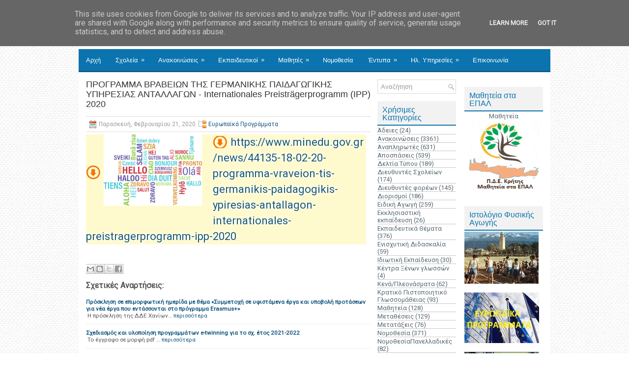

--- FILE ---
content_type: text/html; charset=UTF-8
request_url: https://www.didechan.gr/2020/02/internationales-preistragerprogramm-ipp.html
body_size: 44103
content:
<!DOCTYPE html>
<html dir='ltr' xmlns='http://www.w3.org/1999/xhtml' xmlns:b='http://www.google.com/2005/gml/b' xmlns:data='http://www.google.com/2005/gml/data' xmlns:expr='http://www.google.com/2005/gml/expr'>
<head>
<link href='https://www.blogger.com/static/v1/widgets/2944754296-widget_css_bundle.css' rel='stylesheet' type='text/css'/>
<meta content='width=device-width, initial-scale=1.0' name='viewport'/>
<link href="//fonts.googleapis.com/css?family=Roboto" rel="stylesheet" type="text/css">
<meta content='text/html; charset=UTF-8' http-equiv='Content-Type'/>
<meta content='blogger' name='generator'/>
<link href='https://www.didechan.gr/favicon.ico' rel='icon' type='image/x-icon'/>
<link href='https://www.didechan.gr/2020/02/internationales-preistragerprogramm-ipp.html' rel='canonical'/>
<link rel="alternate" type="application/atom+xml" title="Διεύθυνση Δευτεροβάθμιας Εκπαίδευσης Χανίων - Atom" href="https://www.didechan.gr/feeds/posts/default" />
<link rel="alternate" type="application/rss+xml" title="Διεύθυνση Δευτεροβάθμιας Εκπαίδευσης Χανίων - RSS" href="https://www.didechan.gr/feeds/posts/default?alt=rss" />
<link rel="service.post" type="application/atom+xml" title="Διεύθυνση Δευτεροβάθμιας Εκπαίδευσης Χανίων - Atom" href="https://www.blogger.com/feeds/2571233767412224096/posts/default" />

<link rel="alternate" type="application/atom+xml" title="Διεύθυνση Δευτεροβάθμιας Εκπαίδευσης Χανίων - Atom" href="https://www.didechan.gr/feeds/5781384023368945297/comments/default" />
<!--Can't find substitution for tag [blog.ieCssRetrofitLinks]-->
<link href='https://www.minedu.gov.gr/images/stories/3enesglwsses1.jpg' rel='image_src'/>
<meta content='https://www.didechan.gr/2020/02/internationales-preistragerprogramm-ipp.html' property='og:url'/>
<meta content='ΠΡΟΓΡΑΜΜΑ ΒΡΑΒΕΙΩΝ ΤΗΣ ΓΕΡΜΑΝΙΚΗΣ ΠΑΙΔΑΓΩΓΙΚΗΣ ΥΠΗΡΕΣΙΑΣ ΑΝΤΑΛΛΑΓΩΝ - Internationales Preisträgerprogramm (IPP) 2020 ' property='og:title'/>
<meta content='' property='og:description'/>
<meta content='https://lh3.googleusercontent.com/blogger_img_proxy/AEn0k_u8AqJtZxedZ3yiOmo97OAV8LtipBX7et4spIYfVzcO_nBhIeGBFZuwK62FTNS-1JDHXclrVX0tHJ5Ps_rA_mpGYKVXliF_8VtI-y7D3jQKEJy-MTjScbdmGmCZgfc=w1200-h630-p-k-no-nu' property='og:image'/>
<!-- Start www.bloggertipandtrick.net: Changing the Blogger Title Tag -->
<title>ΠΡΟΓΡΑΜΜΑ ΒΡΑΒΕΙΩΝ ΤΗΣ ΓΕΡΜΑΝΙΚΗΣ ΠΑΙΔΑΓΩΓΙΚΗΣ ΥΠΗΡΕΣΙΑΣ ΑΝΤΑΛΛΑΓΩΝ - Internationales Preisträgerprogramm (IPP) 2020  ~ Διεύθυνση Δευτεροβάθμιας Εκπαίδευσης Χανίων</title>
<!-- End www.bloggertipandtrick.net: Changing the Blogger Title Tag -->
<link href='YOUR-FAVICON-URL' rel='shortcut icon' type='image/vnd.microsoft.icon'/>
<style id='page-skin-1' type='text/css'><!--
/*
-----------------------------------------------
Blogger Template Style
Name:   TechPress
Author: Lasantha Bandara
Author URL 1:  http://www.premiumbloggertemplates.com/
Author URL 2:  http://www.bloggertipandtrick.net/
Theme URL: http://www.premiumbloggertemplates.com/techpress-blogger-template/
Date:   April 2014
License:  This free Blogger template is licensed under the Creative Commons Attribution 3.0 License, which permits both personal and commercial use.
However, to satisfy the 'attribution' clause of the license, you are required to keep the footer links intact which provides due credit to its authors. For more specific details about the license, you may visit the URL below:
http://creativecommons.org/licenses/by/3.0/
----------------------------------------------- */
body#layout ul{list-style-type:none;list-style:none}
body#layout ul li{list-style-type:none;list-style:none}
body#layout #myGallery{display:none}
body#layout .featuredposts{display:none}
body#layout .fp-slider{display:none}
body#layout #navcontainer{display:none}
body#layout .menu-secondary-wrap{display:none}
body#layout .menu-secondary-container{display:none}
body#layout #skiplinks{display:none}
body#layout .feedtwitter{display:none}
body#layout #header-wrapper {margin-bottom:10px;min-height:110px;}
body#layout .social-profiles-widget h3 {display:none;}
/* Variable definitions
====================
<Variable name="bgcolor" description="Page Background Color"
type="color" default="#fff">
<Variable name="textcolor" description="Text Color"
type="color" default="#333">
<Variable name="linkcolor" description="Link Color"
type="color" default="#58a">
<Variable name="pagetitlecolor" description="Blog Title Color"
type="color" default="#666">
<Variable name="descriptioncolor" description="Blog Description Color"
type="color" default="#999">
<Variable name="titlecolor" description="Post Title Color"
type="color" default="#c60">
<Variable name="bordercolor" description="Border Color"
type="color" default="#ccc">
<Variable name="sidebarcolor" description="Sidebar Title Color"
type="color" default="#999">
<Variable name="sidebartextcolor" description="Sidebar Text Color"
type="color" default="#666">
<Variable name="visitedlinkcolor" description="Visited Link Color"
type="color" default="#999">
<Variable name="bodyfont" description="Text Font"
type="font" default="normal normal 100% Georgia, Serif">
<Variable name="headerfont" description="Sidebar Title Font"
type="font"
default="normal normal 78% 'Trebuchet MS',Trebuchet,Arial,Verdana,Sans-serif">
<Variable name="pagetitlefont" description="Blog Title Font"
type="font"
default="normal normal 200% Georgia, Serif">
<Variable name="descriptionfont" description="Blog Description Font"
type="font"
default="normal normal 78% 'Trebuchet MS', Trebuchet, Arial, Verdana, Sans-serif">
<Variable name="postfooterfont" description="Post Footer Font"
type="font"
default="normal normal 78% 'Trebuchet MS', Trebuchet, Arial, Verdana, Sans-serif">
<Variable name="startSide" description="Side where text starts in blog language"
type="automatic" default="left">
<Variable name="endSide" description="Side where text ends in blog language"
type="automatic" default="right">
*/
/* Use this with templates/template-twocol.html */
body{background: url('https://blogger.googleusercontent.com/img/b/R29vZ2xl/AVvXsEiWV1E0Ab_fuS_vIB48URkk_rACq5Ut3at5lPWQu0QawlDZimFWVste9fhWP8kmiG3VjThEKD_hvg_7lg4-yCSmjLJrrQO5xUN41tPojGy_DRxkDDnm1iqDG3ukB3UVkAcnyUopb7noP8VQ/s1600/background.png') fixed;color:#555555;font-family: 'Roboto', Arial, Helvetica, Sans-serif;font-size: 13px;margin:0px;padding:0px;}
a:link,a:visited{color:#155780;text-decoration:none;outline:none;}
a:hover{color:#1DACFB;text-decoration:none;outline:none;}
a img{border-width:0}
#body-wrapper{margin:0px;padding:0px;}
.section, .widget {margin:0px;padding:0px;}
/* Header-----------------------------------------------*/
#header-wrapper{width:960px;margin:0px auto 0px;height:60px;padding:20px 0px 20px 0px;overflow:hidden;background:#FFFFFF;}
#header-inner{background-position:center;margin-left:auto;margin-right:auto}
#header{margin:0;border:0 solid #cccccc;color:#424242;float:left;width:46%;overflow:hidden;}
#header h1{color:#424242;text-shadow:0px 1px 0px #fff;margin:0 5px 0;padding:0px 0px 0px 15px;font-family:Arial,Helvetica,Sans-serif;font-weight:normal;font-size:24px;line-height:26px;}
#header .description{padding-left:22px;color:#424242;text-shadow:0px 1px 0px #fff;line-height:14px;font-size:14px;padding-top:0px;margin-top:5px;font-family:Roboto,Arial,Helvetica,Sans-serif;}
#header h1 a,#header h1 a:visited{color:#424242;text-decoration:none}
#header h2{padding-left:5px;color:#424242;font:14px Arial,Helvetica,Sans-serif}
#header2{float:right;width:52%;margin-right:0px;padding-right:0px;overflow:hidden;}
#header2 .widget{padding:0px 15px 0px 0px;float:right}
.social-profiles-widget img{margin:0 4px 0 0}
.social-profiles-widget img:hover{opacity:0.8}
#top-social-profiles{padding-top:4px;padding-right:15px;height:32px;text-align:right}
#top-social-profiles img{margin:0 0 0 6px !important}
#top-social-profiles img:hover{opacity:0.8}
#top-social-profiles .widget-container{background:none;padding:0;border:0}
/* Outer-Wrapper----------------------------------------------- */
#outer-wrapper{width:960px;margin:0px auto 0px;padding:0px;text-align:left;background: url('https://blogger.googleusercontent.com/img/b/R29vZ2xl/AVvXsEiRkY18hLCzuFeloJSGKvczlL7wjBEhIv1EYyHsKuPM6GOLft1FmxrWpJS64i939z1UuAlGiPWqKXJW0lPkhF5bJbuNV9v951_ok_4EwoV3H_n-c09n59r41LKbXV4j6vEsy5lkZy1dGt5K/s1600/container-bg.png') left top repeat-x;}
#content-wrapper{padding:15px;background:#fff;}
#main-wrapper{width:580px;margin:0px 13px 0px 0px;;padding:0px;float:left;word-wrap:break-word;overflow:hidden;}
#lsidebar-wrapper{width:160px;float:left;margin:0px 0px 0px 0px;padding:0px;word-wrap:break-word;overflow:hidden;}
#rsidebar-wrapper{width:160px;float:right;margin:0px 0px 0px 15px;padding:0px;word-wrap:break-word;overflow:hidden;}
/* Headings----------------------------------------------- */
h2{}
/* Posts-----------------------------------------------*/
h2.date-header{margin:1.5em 0 .5em;display:none;}
.wrapfullpost{}
.post{margin-bottom:15px;border-bottom: 0;}
.post-title{color:#333333;margin:0 0 15px 0;padding:0;font-family: sans-serif;font-size:18px;line-height:20px;font-weight:normal;}
.post-title a,.post-title a:visited,.post-title strong{display:block;text-decoration:none;color:#333333;text-decoration:none;}
.post-title strong,.post-title a:hover{color:#0B74AE;text-decoration:none;}
.post-body{margin:0px;padding:0px 10px 0px 0px;font-family:'Roboto', Arial, Helvetica, Sans-serif;font-size:13px;line-height: 20px;}
.post-footer{margin:5px 0;}
.comment-link{margin-left:.6em}
.post-body img{padding:4px;}
.pbtthumbimg {
margin:0px 10px 5px 0px;
padding:6px;
float:left;
/*
border:1px solid #eee;
background:#ffffff;
width:200px;
height:150px;
*/
}
.postmeta-primary{color:#999;font-size:12px;line-height:18px;border-top:1px solid #ddd;border-bottom:1px solid #ddd;margin:0 0 5px;padding:6px 0;}
.postmeta-secondary{color:#999;font-size:12px;line-height:18px;padding:0 0 10px;}
.postmeta-comment{float:right;background:url(https://blogger.googleusercontent.com/img/b/R29vZ2xl/AVvXsEhgJjG5MS8ctBRid_JdZ7zOM1mc4-NaeNKc95E8RzOHfpTfFToJfVZ3GkViXefgeD8t4IQTaVolsrAaa4cZA27XPzzSV17Esn7hrEdFP1I3tRz85sNlcqiCjvmjaSTEe8Lyvjvw4C3XGXyY/s1600/comments-big.png) no-repeat 0 0;width:39px;height:32px;text-align:center;font-size:14px;font-weight:bold;padding:4px 0 0 2px;}
.postmeta-comment a{color:#222;text-decoration:none;}
.postmeta-primary span,.postmeta-secondary span{background-position:left center;background-repeat:no-repeat;padding:3px 0 3px 20px;}
.meta_date{background-image:url(https://blogger.googleusercontent.com/img/b/R29vZ2xl/AVvXsEi5HKJRLFqNQ2b6dLNHRv1GOTjzDwr7a94y3UwbHyiWlBDOADxV4fF3siK9cPEZpJDD4YjKqT8VHHI2xeLyQHHlzyAWEL1uCgGCm2aT1QNjfoDbfktGXFByv2rvErz2BY1BumddbGRQs303/s1600/date.png);}
.meta_author{background-image:url(https://blogger.googleusercontent.com/img/b/R29vZ2xl/AVvXsEi0T_XVRqm4R7YRjgFJSo_-IwImDG41LI8AbWQo1tLdl8PY1P1XBkvVk1NP_QWdHCoCpkermMHoEuVFwJG_lBb1U7PHPeEZUR-NO4hjhFo3y7RrZmTo-jrVasHwzMJhtpKC2-TcqrD0NJlx/s1600/author.png);}
.meta_comments{background-image:url(https://blogger.googleusercontent.com/img/b/R29vZ2xl/AVvXsEhX893RDAJRbS146j6Vx7nqPk4PbMhMcI7vh82r2pIbDiOc5ZpZwDHB6Y9vq358uhbqYyzJNfd1M06GHxZn2mGddf9yTpxC4pGbf0n9beflWStW8MiBdjibAIPvHc5H1DcD-PjIySa7DbrA/s1600/comments.png);}
.meta_edit{background-image:url(images/edit.png);}
.meta_categories{background-image:url(https://blogger.googleusercontent.com/img/b/R29vZ2xl/AVvXsEi7FZJKiI2zdOZ7n2co54Jr4JgyKi8yK_kk5oWM5QhCW4XlqIRRhyphenhyphenPPEQJY6IkThgKlMYJMa4ODBuPbo2cUGSAjgKi44i3okukG6lgE3dqQj_oyJxu832mTIAyu1hJpBoQt9xv1jriRBc76/s1600/category.png);}
.meta_tags{background-image:url(https://blogger.googleusercontent.com/img/b/R29vZ2xl/AVvXsEixLRfU3s7e-LoophHyVBDvlSmRwpT3hkysGBaydRJ2m-TU89_KTW1XZhyR1av9hZf2SoX7ziyJKVTgRb2DhhFGkhAb8auiNYerfYlPRy4UAHX4lf6kHDcc_rzO_jnDrhA4G4NOEsZUYHdQ/s1600/tags.png);}
.readmore{margin-bottom:5px;float:right;}
.readmore a{color:#6D6D6D;background:#F2F2F2;font-size:12px;line-height:12px;display:inline-block;text-decoration:none;text-transform:none;border-bottom:2px solid #0B74AE;padding:8px 14px;}
.readmore a:hover{color:#fff;background:#1D85BE;text-decoration:none;border-bottom:2px solid #066091;}
/* Sidebar Content----------------------------------------------- */
.sidebar{margin:0 0 10px 0;font-size:13px;color:#566871;}
.sidebar a{text-decoration:none;color:#566871;}
.sidebar a:hover{text-decoration:none;color:#0B74AE;}
.sidebar h2, h3.widgettitle{background:#F2F2F2;border-bottom:2px solid #0B74AE;color:#0B74AE;font-size:16px;line-height:16px;font-family: sans-serif;font-weight:normal;text-decoration:none;text-transform:none;margin:0 0 2px;padding:10px 10px 6px;}
.sidebar ul{list-style-type:none;list-style:none;margin:0px;padding:0px;}
.sidebar ul li{
margin: 0 0 1px;
padding: 0 0 0px;
border-bottom: #D1C3C3 solid 1px;
}
.sidebar .widget{margin:0 0 15px 0;padding:0;color:#566871;font-size:13px;}
.main .widget{margin:0 0 5px;padding:0 0 2px}
.main .Blog{border-bottom-width:0}
.widget-container{list-style-type:none;list-style:none;margin:0 0 15px 0;padding:0;color:#566871;font-size:13px}
/* FOOTER ----------------------------------------------- */
#footer-container{}
#footer{margin-bottom:15px;}
#copyrights{color:#434141;background:#F2F2F2;text-align:center;border-top:2px solid #1D85BE;padding:20px 0;}
#copyrights a{color:#434141;}
#copyrights a:hover{color:#434141;text-decoration:none;}
#credits{color:#7D7D7D;text-align:center;font-size:11px;padding:10px 0 0;}
#credits a{color:#7D7D7D;text-decoration:none;}
#credits a:hover{text-decoration:none;color:#7D7D7D;}
#footer-widgets-container{}
#footer-widgets{background:#FFF;border-top:2px solid #F0F0F0;padding:20px 0 0;}
.footer-widget-box{width:300px;float:left;margin-left:15px;}
.footer-widget-box-last{}
#footer-widgets .widget-container{color:#566871;border: none;padding: 0;background: none;}
#footer-widgets .widget-container a{color:#566871;text-decoration:none}
#footer-widgets .widget-container a:hover{color:#0B74AE;text-decoration:none}
#footer-widgets h2{background:#F2F2F2;border-bottom:2px solid #0B74AE;color:#0B74AE;font-size:16px;line-height:16px;font-family: sans-serif;font-weight:normal;text-decoration:none;text-transform:none;margin:0 0 10px;padding:10px 10px 6px;}
#footer-widgets .widget ul{list-style-type:none;list-style:none;margin:0px;padding:0px;}
#footer-widgets .widget ul li{margin:0 0 6px;padding:0 0 4px;}
.footersec {}
.footersec .widget{margin:0 0 15px 0;padding:0;color:#666666;font-size:13px;}
.footersec ul{}
.footersec ul li{}
/* Search ----------------------------------------------- */
#search{border:1px solid #D8D8D8;background:#fff url(https://blogger.googleusercontent.com/img/b/R29vZ2xl/AVvXsEj8SEgipp9JoYfJdnzykcxLgKIrIE3967fm3qNA9Bn3DC1ab1MJxZHglL6g2JtU6MK8rtvTw2NZkVKVICBzaBvHDd6JbnOcX-n7wq_LGiGDsdaLjBZHEU73uMQbJ6czcszPfNwyw09cd2ON/s1600/search.png) 99% 50% no-repeat;text-align:left;padding:6px 24px 6px 6px;}
#search #s{background:none;color:#979797;border:0;width:100%;outline:none;margin:0;padding:0;}
#content-search{width:300px;padding:15px 0;}
/* Comments----------------------------------------------- */
#comments{margin-bottom:15px;padding:10px;}
#comments h4{font-size:16px;font-weight:bold;margin:1em 0;}
#comments-block3{padding:0;margin:0;float:left;overflow:hidden;position:relative;}
#comment-name-url{width:465px;float:left}
#comment-date{width:465px;float:left;margin-top:5px;font-size:10px;}
#comment-header{float:left;padding:5px 0 40px 10px;margin:5px 0px 15px 0px;position:relative;background-color:#fff;border:1px dashed #ddd;}
.avatar-image-container{background:url(https://blogger.googleusercontent.com/img/b/R29vZ2xl/AVvXsEjKDnQLgubXkoLrKqf8tXvvZIejrHCJ2zdvOvc4dAJB8jaUXhq6lT-5a-VwpdEfYdpAtpnsexLGLliZyGTnQVGkSzXboHKYShCNKJ1nSjqVqyE21NwJr5FJJSaqtUpB5LV6EglkTwVWZRLE/s1600/comment-avatar.jpg);width:32px;height:32px;float:right;margin:5px 10px 5px 5px;border:1px solid #ddd;}
.avatar-image-container img{width:32px;height:32px;}
a.comments-autor-name{color:#000;font:normal bold 14px Arial,Tahoma,Verdana}
a.says{color:#000;font:normal 14px Arial,Tahoma,Verdana}
.says a:hover{text-decoration:none}
.deleted-comment{font-style:italic;color:gray}
#blog-pager-newer-link{float:left}
#blog-pager-older-link{float:right}
#blog-pager{text-align:center}
.feed-links{clear:both;line-height:2.5em}
/* Profile ----------------------------------------------- */
.profile-img{float:left;margin-top:0;margin-right:5px;margin-bottom:5px;margin-left:0;padding:4px;border:1px solid #cccccc}
.profile-data{margin:0;text-transform:none; letter-spacing:.1em;font:normal normal 78% 'Trebuchet MS', Trebuchet, Arial, Verdana, Sans-serif;color:#999999;font-weight:bold;line-height:1.6em}
.profile-datablock{margin:.5em 0 .5em}
.profile-textblock{margin:0.5em 0;line-height:1.6em}
.avatar-image-container{background:url(https://blogger.googleusercontent.com/img/b/R29vZ2xl/AVvXsEjKDnQLgubXkoLrKqf8tXvvZIejrHCJ2zdvOvc4dAJB8jaUXhq6lT-5a-VwpdEfYdpAtpnsexLGLliZyGTnQVGkSzXboHKYShCNKJ1nSjqVqyE21NwJr5FJJSaqtUpB5LV6EglkTwVWZRLE/s1600/comment-avatar.jpg);width:32px;height:32px;float:right;margin:5px 10px 5px 5px;border:1px solid #ddd;}
.avatar-image-container img{width:32px;height:32px;}
.profile-link{font:normal normal 78% 'Trebuchet MS', Trebuchet, Arial, Verdana, Sans-serif;text-transform:none; letter-spacing:.1em}
#navbar-iframe{height:0;visibility:hidden;display:none;}
.breadcrumb-bwrap {border: 1px dotted #BBBBBB;line-height: 1.4;margin: 0 0 15px;padding: 5px;}
/*fm css start*/
.meta_author, .related-post-item-thumbnail {
display:none;
}
.post-share-buttons {
margin-top: 40px !important;
}
.dideTableDiv table {
background: white;
border-radius:3px;
border-collapse: collapse;
/*  height: 320px;*/
margin: auto;
/*  max-width: 600px;*/
padding:5px;
width: 100%;
box-shadow: 0 5px 10px rgba(0, 0, 0, 0.1);
animation: float 5s infinite;
}
.dideTableDiv th {
color:#D5DDE5;;
background:#1b1e24;
border-bottom:4px solid #9ea7af;
border-right: 1px solid #343a45;
/*  font-size:23px; */
font-weight: 100;
padding:6px;
text-align:left;
text-shadow: 0 1px 1px rgba(0, 0, 0, 0.1);
vertical-align:middle;
}
.dideTableDiv th:first-child {
border-top-left-radius:3px;
}
.dideTableDiv th:last-child {
border-top-right-radius:3px;
border-right:none;
}
.dideTableDiv th a {
color:#ffffff;
}
.dideTableDiv tr {
border-top: 1px solid #C1C3D1;
border-bottom-: 1px solid #C1C3D1;
color:#666B85;
/*  font-size:16px; */
font-weight:normal;
text-shadow: 0 1px 1px rgba(256, 256, 256, 0.1);
}
.dideTableDiv tr:hover td {
background:#4E5066;
color:#FFFFFF;
border-top: 1px solid #22262e;
border-bottom: 1px solid #22262e;
}
.dideTableDiv tr:hover a {
color:#FFFFFF;
text-decoration:underline;
}
.dideTableDiv tr:first-child {
border-top:none;
}
.dideTableDiv tr:last-child {
border-bottom:none;
}
.dideTableDiv tr:nth-child(odd) td {
background:#EBEBEB;
}
.dideTableDiv tr:nth-child(odd):hover td {
background:#4E5066;
}
.dideTableDiv tr:last-child td:first-child {
border-bottom-left-radius:3px;
}
.dideTableDiv tr:last-child td:last-child {
border-bottom-right-radius:3px;
}
.dideTableDiv td.no1bg {
background:#EBEBEB !important;
}
.dideTableDiv td.no2bg {
background:#FFFFFF !important;
}
.dideTableDiv td {
background:#FFFFFF;
padding:6px;
text-align:left;
vertical-align:middle;
font-weight:300;
/*  font-size:18px; */
text-shadow: -1px -1px 1px rgba(0, 0, 0, 0.1);
border-right: 1px solid #C1C3D1;
}
.dideTableDiv td:last-child {
border-right: 0px;
}
.dideTableDiv th.text-left {
text-align: left;
}
.dideTableDiv th.text-center {
text-align: center;
}
.dideTableDiv th.text-right {
text-align: right;
}
.dideTableDiv td.text-left {
text-align: left;
}
.dideTableDiv td.text-center {
text-align: center;
}
.dideTableDiv td.text-right {
text-align: right;
}
#credits {
display:none;
}
.make_dnld_links {
font-size: 14px;
background-color: lemonchiffon;
}
.make_dnld_links a {
background-position: 0 50%;
background-repeat: no-repeat;
padding-left: 36px;
line-height: 32px;
font-size: 22px;
background-image: url(https://blogger.googleusercontent.com/img/b/R29vZ2xl/AVvXsEjJuv0BOvBkiF_k0J73guQlAXAcpz6C_d_EB71yrTx52Jq9GxlUj8TOqQM6wspNdvhqyt3zxW_qrNyi29c-5CEP5FyToij8io9Q1hLlIHCz_bNjeORFtJL5727p1EzcIw2QDvmOYTWvu14/s1600/dnld_all.png);
}
.simple_dnld_links a {
animation: none;
text-shadow: none;
/* background-position: 0 50%; */
/* background-repeat: no-repeat; */
padding-left: 4px;
line-height: 14px;
font-size: 14px;
background-image: none;
}
h2.mainTitle {
font-family: sans-serif;
background: #F2F2F2;
border-bottom: 2px solid #0B74AE;
color: #0B74AE;
font-size: 16px;
line-height: 16px;
font-weight: normal;
text-decoration: none;
text-transform: none;
margin: 0 0 10px;
padding: 10px 10px 6px;
}
p.topMessage {
font-weight:bold;
margin-top: 0;
padding: 2px;
border: gray 1px solid;
background-color: khaki;
}
.dideLinksDiv {
}
.dideLinksDiv h2 {
font-family: sans-serif;
background: #F2F2F2;
border-bottom: 2px solid #0B74AE;
color: #0B74AE;
font-size: 16px;
line-height: 16px;
font-weight: normal;
text-decoration: none;
text-transform: none;
margin: 0 0 10px;
padding: 10px 10px 6px;
}
.keplinet-footer {
font-size:80%;
}
.button1 {
background-color: rgb(239, 252, 199);
}
.button {
text-align: center;
font-weight: bold;
font-size: 14px;
padding: 4px;
border: #D8D4D4 1px solid;
}
.button2 {
background-color: rgb(216, 253, 215);
}
ul.didefolders {
padding-left: 20px;
font-weight: bold;
list-style-type: none;
}
ul.didefolders li {
font-weight: normal;
padding-left: 26px;
padding-top: 1px;
background-image: url(https://blogger.googleusercontent.com/img/b/R29vZ2xl/AVvXsEg_aTFtlToGQ3n7jFj5jFdEfhfJ-OFobFagt9a2AsZap5MMwAMd8TGqWdbY_iCRqiQOjqv5RgeVGb8ILUxxvEGyiioE1V-2aHGcU-2z5zCTejdiYn8TU3Go6_W3tGNtrUQVRKSlemQ6ez4/s1600/folder20.png);
background-repeat: no-repeat;
}
p.bigNote {
text-align: center;
padding: .3em 0;
font-size: 114%;
border: 1px solid #000;
background-color: #ccc;
}
/*fm css end*/
.make_dnld_links a {
/*  font-size:5em;
color:#fff;
font-weight:700;*/
animation:blur 2s ease-out infinite;
text-shadow:0px 0px 5px #fff,
0px 0px 7px #fff;
}
.simple_dnld_links a {
animation: none;
}
@keyframes blur{
from{
text-shadow:0px 0px 10px #fff,
0px 0px 10px #fff,
0px 0px 15px #fff,
0px 0px 20px #fff,
0px 0px 30px #fff,
0px 0px 30px #7B96B8,
0px 10px 30px #7B96B8,
0px -10px 20px #7B96B8,
0px -10px 20px #7B96B8;}
}
--></style>
<script src='https://ajax.googleapis.com/ajax/libs/jquery/1.10.2/jquery.min.js' type='text/javascript'></script>
<script type='text/javascript'>
//<![CDATA[

/*! jQuery Migrate v1.2.1 | (c) 2005, 2013 jQuery Foundation, Inc. and other contributors | jquery.org/license */
jQuery.migrateMute===void 0&&(jQuery.migrateMute=!0),function(e,t,n){function r(n){var r=t.console;i[n]||(i[n]=!0,e.migrateWarnings.push(n),r&&r.warn&&!e.migrateMute&&(r.warn("JQMIGRATE: "+n),e.migrateTrace&&r.trace&&r.trace()))}function a(t,a,i,o){if(Object.defineProperty)try{return Object.defineProperty(t,a,{configurable:!0,enumerable:!0,get:function(){return r(o),i},set:function(e){r(o),i=e}}),n}catch(s){}e._definePropertyBroken=!0,t[a]=i}var i={};e.migrateWarnings=[],!e.migrateMute&&t.console&&t.console.log&&t.console.log("JQMIGRATE: Logging is active"),e.migrateTrace===n&&(e.migrateTrace=!0),e.migrateReset=function(){i={},e.migrateWarnings.length=0},"BackCompat"===document.compatMode&&r("jQuery is not compatible with Quirks Mode");var o=e("<input/>",{size:1}).attr("size")&&e.attrFn,s=e.attr,u=e.attrHooks.value&&e.attrHooks.value.get||function(){return null},c=e.attrHooks.value&&e.attrHooks.value.set||function(){return n},l=/^(?:input|button)$/i,d=/^[238]$/,p=/^(?:autofocus|autoplay|async|checked|controls|defer|disabled|hidden|loop|multiple|open|readonly|required|scoped|selected)$/i,f=/^(?:checked|selected)$/i;a(e,"attrFn",o||{},"jQuery.attrFn is deprecated"),e.attr=function(t,a,i,u){var c=a.toLowerCase(),g=t&&t.nodeType;return u&&(4>s.length&&r("jQuery.fn.attr( props, pass ) is deprecated"),t&&!d.test(g)&&(o?a in o:e.isFunction(e.fn[a])))?e(t)[a](i):("type"===a&&i!==n&&l.test(t.nodeName)&&t.parentNode&&r("Can't change the 'type' of an input or button in IE 6/7/8"),!e.attrHooks[c]&&p.test(c)&&(e.attrHooks[c]={get:function(t,r){var a,i=e.prop(t,r);return i===!0||"boolean"!=typeof i&&(a=t.getAttributeNode(r))&&a.nodeValue!==!1?r.toLowerCase():n},set:function(t,n,r){var a;return n===!1?e.removeAttr(t,r):(a=e.propFix[r]||r,a in t&&(t[a]=!0),t.setAttribute(r,r.toLowerCase())),r}},f.test(c)&&r("jQuery.fn.attr('"+c+"') may use property instead of attribute")),s.call(e,t,a,i))},e.attrHooks.value={get:function(e,t){var n=(e.nodeName||"").toLowerCase();return"button"===n?u.apply(this,arguments):("input"!==n&&"option"!==n&&r("jQuery.fn.attr('value') no longer gets properties"),t in e?e.value:null)},set:function(e,t){var a=(e.nodeName||"").toLowerCase();return"button"===a?c.apply(this,arguments):("input"!==a&&"option"!==a&&r("jQuery.fn.attr('value', val) no longer sets properties"),e.value=t,n)}};var g,h,v=e.fn.init,m=e.parseJSON,y=/^([^<]*)(<[\w\W]+>)([^>]*)$/;e.fn.init=function(t,n,a){var i;return t&&"string"==typeof t&&!e.isPlainObject(n)&&(i=y.exec(e.trim(t)))&&i[0]&&("<"!==t.charAt(0)&&r("$(html) HTML strings must start with '<' character"),i[3]&&r("$(html) HTML text after last tag is ignored"),"#"===i[0].charAt(0)&&(r("HTML string cannot start with a '#' character"),e.error("JQMIGRATE: Invalid selector string (XSS)")),n&&n.context&&(n=n.context),e.parseHTML)?v.call(this,e.parseHTML(i[2],n,!0),n,a):v.apply(this,arguments)},e.fn.init.prototype=e.fn,e.parseJSON=function(e){return e||null===e?m.apply(this,arguments):(r("jQuery.parseJSON requires a valid JSON string"),null)},e.uaMatch=function(e){e=e.toLowerCase();var t=/(chrome)[ \/]([\w.]+)/.exec(e)||/(webkit)[ \/]([\w.]+)/.exec(e)||/(opera)(?:.*version|)[ \/]([\w.]+)/.exec(e)||/(msie) ([\w.]+)/.exec(e)||0>e.indexOf("compatible")&&/(mozilla)(?:.*? rv:([\w.]+)|)/.exec(e)||[];return{browser:t[1]||"",version:t[2]||"0"}},e.browser||(g=e.uaMatch(navigator.userAgent),h={},g.browser&&(h[g.browser]=!0,h.version=g.version),h.chrome?h.webkit=!0:h.webkit&&(h.safari=!0),e.browser=h),a(e,"browser",e.browser,"jQuery.browser is deprecated"),e.sub=function(){function t(e,n){return new t.fn.init(e,n)}e.extend(!0,t,this),t.superclass=this,t.fn=t.prototype=this(),t.fn.constructor=t,t.sub=this.sub,t.fn.init=function(r,a){return a&&a instanceof e&&!(a instanceof t)&&(a=t(a)),e.fn.init.call(this,r,a,n)},t.fn.init.prototype=t.fn;var n=t(document);return r("jQuery.sub() is deprecated"),t},e.ajaxSetup({converters:{"text json":e.parseJSON}});var b=e.fn.data;e.fn.data=function(t){var a,i,o=this[0];return!o||"events"!==t||1!==arguments.length||(a=e.data(o,t),i=e._data(o,t),a!==n&&a!==i||i===n)?b.apply(this,arguments):(r("Use of jQuery.fn.data('events') is deprecated"),i)};var j=/\/(java|ecma)script/i,w=e.fn.andSelf||e.fn.addBack;e.fn.andSelf=function(){return r("jQuery.fn.andSelf() replaced by jQuery.fn.addBack()"),w.apply(this,arguments)},e.clean||(e.clean=function(t,a,i,o){a=a||document,a=!a.nodeType&&a[0]||a,a=a.ownerDocument||a,r("jQuery.clean() is deprecated");var s,u,c,l,d=[];if(e.merge(d,e.buildFragment(t,a).childNodes),i)for(c=function(e){return!e.type||j.test(e.type)?o?o.push(e.parentNode?e.parentNode.removeChild(e):e):i.appendChild(e):n},s=0;null!=(u=d[s]);s++)e.nodeName(u,"script")&&c(u)||(i.appendChild(u),u.getElementsByTagName!==n&&(l=e.grep(e.merge([],u.getElementsByTagName("script")),c),d.splice.apply(d,[s+1,0].concat(l)),s+=l.length));return d});var Q=e.event.add,x=e.event.remove,k=e.event.trigger,N=e.fn.toggle,T=e.fn.live,M=e.fn.die,S="ajaxStart|ajaxStop|ajaxSend|ajaxComplete|ajaxError|ajaxSuccess",C=RegExp("\\b(?:"+S+")\\b"),H=/(?:^|\s)hover(\.\S+|)\b/,A=function(t){return"string"!=typeof t||e.event.special.hover?t:(H.test(t)&&r("'hover' pseudo-event is deprecated, use 'mouseenter mouseleave'"),t&&t.replace(H,"mouseenter$1 mouseleave$1"))};e.event.props&&"attrChange"!==e.event.props[0]&&e.event.props.unshift("attrChange","attrName","relatedNode","srcElement"),e.event.dispatch&&a(e.event,"handle",e.event.dispatch,"jQuery.event.handle is undocumented and deprecated"),e.event.add=function(e,t,n,a,i){e!==document&&C.test(t)&&r("AJAX events should be attached to document: "+t),Q.call(this,e,A(t||""),n,a,i)},e.event.remove=function(e,t,n,r,a){x.call(this,e,A(t)||"",n,r,a)},e.fn.error=function(){var e=Array.prototype.slice.call(arguments,0);return r("jQuery.fn.error() is deprecated"),e.splice(0,0,"error"),arguments.length?this.bind.apply(this,e):(this.triggerHandler.apply(this,e),this)},e.fn.toggle=function(t,n){if(!e.isFunction(t)||!e.isFunction(n))return N.apply(this,arguments);r("jQuery.fn.toggle(handler, handler...) is deprecated");var a=arguments,i=t.guid||e.guid++,o=0,s=function(n){var r=(e._data(this,"lastToggle"+t.guid)||0)%o;return e._data(this,"lastToggle"+t.guid,r+1),n.preventDefault(),a[r].apply(this,arguments)||!1};for(s.guid=i;a.length>o;)a[o++].guid=i;return this.click(s)},e.fn.live=function(t,n,a){return r("jQuery.fn.live() is deprecated"),T?T.apply(this,arguments):(e(this.context).on(t,this.selector,n,a),this)},e.fn.die=function(t,n){return r("jQuery.fn.die() is deprecated"),M?M.apply(this,arguments):(e(this.context).off(t,this.selector||"**",n),this)},e.event.trigger=function(e,t,n,a){return n||C.test(e)||r("Global events are undocumented and deprecated"),k.call(this,e,t,n||document,a)},e.each(S.split("|"),function(t,n){e.event.special[n]={setup:function(){var t=this;return t!==document&&(e.event.add(document,n+"."+e.guid,function(){e.event.trigger(n,null,t,!0)}),e._data(this,n,e.guid++)),!1},teardown:function(){return this!==document&&e.event.remove(document,n+"."+e._data(this,n)),!1}}})}(jQuery,window);

//]]>
</script>
<script type='text/javascript'>
//<![CDATA[

/**
 * jQuery Mobile Menu 
 * Turn unordered list menu into dropdown select menu
 * version 1.0(31-OCT-2011)
 * 
 * Built on top of the jQuery library
 *   http://jquery.com
 * 
 * Documentation
 * 	 http://github.com/mambows/mobilemenu
 */
(function($){
$.fn.mobileMenu = function(options) {
	
	var defaults = {
			defaultText: 'Navigate to...',
			className: 'select-menu',
			containerClass: 'select-menu-container',
			subMenuClass: 'sub-menu',
			subMenuDash: '&ndash;'
		},
		settings = $.extend( defaults, options ),
		el = $(this);
	
	this.each(function(){
		// ad class to submenu list
		el.find('ul').addClass(settings.subMenuClass);

        // Create base menu
		$('<div />',{
			'class' : settings.containerClass
		}).insertAfter( el );
        
		// Create base menu
		$('<select />',{
			'class' : settings.className
		}).appendTo( '.' + settings.containerClass );

		// Create default option
		$('<option />', {
			"value"		: '#',
			"text"		: settings.defaultText
		}).appendTo( '.' + settings.className );

		// Create select option from menu
		el.find('a').each(function(){
			var $this 	= $(this),
					optText	= '&nbsp;' + $this.text(),
					optSub	= $this.parents( '.' + settings.subMenuClass ),
					len			= optSub.length,
					dash;
			
			// if menu has sub menu
			if( $this.parents('ul').hasClass( settings.subMenuClass ) ) {
				dash = Array( len+1 ).join( settings.subMenuDash );
				optText = dash + optText;
			}

			// Now build menu and append it
			$('<option />', {
				"value"	: this.href,
				"html"	: optText,
				"selected" : (this.href == window.location.href)
			}).appendTo( '.' + settings.className );

		}); // End el.find('a').each

		// Change event on select element
		$('.' + settings.className).change(function(){
			var locations = $(this).val();
			if( locations !== '#' ) {
				window.location.href = $(this).val();
			};
		});

	}); // End this.each

	return this;

};
})(jQuery);

//]]>
</script>
<script type='text/javascript'>
//<![CDATA[

(function($){
	/* hoverIntent by Brian Cherne */
	$.fn.hoverIntent = function(f,g) {
		// default configuration options
		var cfg = {
			sensitivity: 7,
			interval: 100,
			timeout: 0
		};
		// override configuration options with user supplied object
		cfg = $.extend(cfg, g ? { over: f, out: g } : f );

		// instantiate variables
		// cX, cY = current X and Y position of mouse, updated by mousemove event
		// pX, pY = previous X and Y position of mouse, set by mouseover and polling interval
		var cX, cY, pX, pY;

		// A private function for getting mouse position
		var track = function(ev) {
			cX = ev.pageX;
			cY = ev.pageY;
		};

		// A private function for comparing current and previous mouse position
		var compare = function(ev,ob) {
			ob.hoverIntent_t = clearTimeout(ob.hoverIntent_t);
			// compare mouse positions to see if they've crossed the threshold
			if ( ( Math.abs(pX-cX) + Math.abs(pY-cY) ) < cfg.sensitivity ) {
				$(ob).unbind("mousemove",track);
				// set hoverIntent state to true (so mouseOut can be called)
				ob.hoverIntent_s = 1;
				return cfg.over.apply(ob,[ev]);
			} else {
				// set previous coordinates for next time
				pX = cX; pY = cY;
				// use self-calling timeout, guarantees intervals are spaced out properly (avoids JavaScript timer bugs)
				ob.hoverIntent_t = setTimeout( function(){compare(ev, ob);} , cfg.interval );
			}
		};

		// A private function for delaying the mouseOut function
		var delay = function(ev,ob) {
			ob.hoverIntent_t = clearTimeout(ob.hoverIntent_t);
			ob.hoverIntent_s = 0;
			return cfg.out.apply(ob,[ev]);
		};

		// A private function for handling mouse 'hovering'
		var handleHover = function(e) {
			// next three lines copied from jQuery.hover, ignore children onMouseOver/onMouseOut
			var p = (e.type == "mouseover" ? e.fromElement : e.toElement) || e.relatedTarget;
			while ( p && p != this ) { try { p = p.parentNode; } catch(e) { p = this; } }
			if ( p == this ) { return false; }

			// copy objects to be passed into t (required for event object to be passed in IE)
			var ev = jQuery.extend({},e);
			var ob = this;

			// cancel hoverIntent timer if it exists
			if (ob.hoverIntent_t) { ob.hoverIntent_t = clearTimeout(ob.hoverIntent_t); }

			// else e.type == "onmouseover"
			if (e.type == "mouseover") {
				// set "previous" X and Y position based on initial entry point
				pX = ev.pageX; pY = ev.pageY;
				// update "current" X and Y position based on mousemove
				$(ob).bind("mousemove",track);
				// start polling interval (self-calling timeout) to compare mouse coordinates over time
				if (ob.hoverIntent_s != 1) { ob.hoverIntent_t = setTimeout( function(){compare(ev,ob);} , cfg.interval );}

			// else e.type == "onmouseout"
			} else {
				// unbind expensive mousemove event
				$(ob).unbind("mousemove",track);
				// if hoverIntent state is true, then call the mouseOut function after the specified delay
				if (ob.hoverIntent_s == 1) { ob.hoverIntent_t = setTimeout( function(){delay(ev,ob);} , cfg.timeout );}
			}
		};

		// bind the function to the two event listeners
		return this.mouseover(handleHover).mouseout(handleHover);
	};
	
})(jQuery);

//]]>
</script>
<script type='text/javascript'>
//<![CDATA[

/*
 * Superfish v1.4.8 - jQuery menu widget
 * Copyright (c) 2008 Joel Birch
 *
 * Dual licensed under the MIT and GPL licenses:
 * 	http://www.opensource.org/licenses/mit-license.php
 * 	http://www.gnu.org/licenses/gpl.html
 *
 * CHANGELOG: http://users.tpg.com.au/j_birch/plugins/superfish/changelog.txt
 */

;(function($){
	$.fn.superfish = function(op){

		var sf = $.fn.superfish,
			c = sf.c,
			$arrow = $(['<span class="',c.arrowClass,'"> &#187;</span>'].join('')),
			over = function(){
				var $$ = $(this), menu = getMenu($$);
				clearTimeout(menu.sfTimer);
				$$.showSuperfishUl().siblings().hideSuperfishUl();
			},
			out = function(){
				var $$ = $(this), menu = getMenu($$), o = sf.op;
				clearTimeout(menu.sfTimer);
				menu.sfTimer=setTimeout(function(){
					o.retainPath=($.inArray($$[0],o.$path)>-1);
					$$.hideSuperfishUl();
					if (o.$path.length && $$.parents(['li.',o.hoverClass].join('')).length<1){over.call(o.$path);}
				},o.delay);	
			},
			getMenu = function($menu){
				var menu = $menu.parents(['ul.',c.menuClass,':first'].join(''))[0];
				sf.op = sf.o[menu.serial];
				return menu;
			},
			addArrow = function($a){ $a.addClass(c.anchorClass).append($arrow.clone()); };
			
		return this.each(function() {
			var s = this.serial = sf.o.length;
			var o = $.extend({},sf.defaults,op);
			o.$path = $('li.'+o.pathClass,this).slice(0,o.pathLevels).each(function(){
				$(this).addClass([o.hoverClass,c.bcClass].join(' '))
					.filter('li:has(ul)').removeClass(o.pathClass);
			});
			sf.o[s] = sf.op = o;
			
			$('li:has(ul)',this)[($.fn.hoverIntent && !o.disableHI) ? 'hoverIntent' : 'hover'](over,out).each(function() {
				if (o.autoArrows) addArrow( $('>a:first-child',this) );
			})
			.not('.'+c.bcClass)
				.hideSuperfishUl();
			
			var $a = $('a',this);
			$a.each(function(i){
				var $li = $a.eq(i).parents('li');
				$a.eq(i).focus(function(){over.call($li);}).blur(function(){out.call($li);});
			});
			o.onInit.call(this);
			
		}).each(function() {
			var menuClasses = [c.menuClass];
			if (sf.op.dropShadows  && !($.browser.msie && $.browser.version < 7)) menuClasses.push(c.shadowClass);
			$(this).addClass(menuClasses.join(' '));
		});
	};

	var sf = $.fn.superfish;
	sf.o = [];
	sf.op = {};
	sf.IE7fix = function(){
		var o = sf.op;
		if ($.browser.msie && $.browser.version > 6 && o.dropShadows && o.animation.opacity!=undefined)
			this.toggleClass(sf.c.shadowClass+'-off');
		};
	sf.c = {
		bcClass     : 'sf-breadcrumb',
		menuClass   : 'sf-js-enabled',
		anchorClass : 'sf-with-ul',
		arrowClass  : 'sf-sub-indicator',
		shadowClass : 'sf-shadow'
	};
	sf.defaults = {
		hoverClass	: 'sfHover',
		pathClass	: 'overideThisToUse',
		pathLevels	: 1,
		delay		: 800,
		animation	: {opacity:'show'},
		speed		: 'normal',
		autoArrows	: true,
		dropShadows : true,
		disableHI	: false,		// true disables hoverIntent detection
		onInit		: function(){}, // callback functions
		onBeforeShow: function(){},
		onShow		: function(){},
		onHide		: function(){}
	};
	$.fn.extend({
		hideSuperfishUl : function(){
			var o = sf.op,
				not = (o.retainPath===true) ? o.$path : '';
			o.retainPath = false;
			var $ul = $(['li.',o.hoverClass].join(''),this).add(this).not(not).removeClass(o.hoverClass)
					.find('>ul').hide().css('visibility','hidden');
			o.onHide.call($ul);
			return this;
		},
		showSuperfishUl : function(){
			var o = sf.op,
				sh = sf.c.shadowClass+'-off',
				$ul = this.addClass(o.hoverClass)
					.find('>ul:hidden').css('visibility','visible');
			sf.IE7fix.call($ul);
			o.onBeforeShow.call($ul);
			$ul.animate(o.animation,o.speed,function(){ sf.IE7fix.call($ul); o.onShow.call($ul); });
			return this;
		}
	});

})(jQuery);



//]]>
</script>
<script type='text/javascript'>
//<![CDATA[

/*
 * jQuery Cycle Plugin (with Transition Definitions)
 * Examples and documentation at: http://jquery.malsup.com/cycle/
 * Copyright (c) 2007-2010 M. Alsup
 * Version: 2.88 (08-JUN-2010)
 * Dual licensed under the MIT and GPL licenses.
 * http://jquery.malsup.com/license.html
 * Requires: jQuery v1.2.6 or later
 */
(function($){var ver="2.88";if($.support==undefined){$.support={opacity:!($.browser.msie)};}function debug(s){if($.fn.cycle.debug){log(s);}}function log(){if(window.console&&window.console.log){window.console.log("[cycle] "+Array.prototype.join.call(arguments," "));}}$.fn.cycle=function(options,arg2){var o={s:this.selector,c:this.context};if(this.length===0&&options!="stop"){if(!$.isReady&&o.s){log("DOM not ready, queuing slideshow");$(function(){$(o.s,o.c).cycle(options,arg2);});return this;}log("terminating; zero elements found by selector"+($.isReady?"":" (DOM not ready)"));return this;}return this.each(function(){var opts=handleArguments(this,options,arg2);if(opts===false){return;}opts.updateActivePagerLink=opts.updateActivePagerLink||$.fn.cycle.updateActivePagerLink;if(this.cycleTimeout){clearTimeout(this.cycleTimeout);}this.cycleTimeout=this.cyclePause=0;var $cont=$(this);var $slides=opts.slideExpr?$(opts.slideExpr,this):$cont.children();var els=$slides.get();if(els.length<2){log("terminating; too few slides: "+els.length);return;}var opts2=buildOptions($cont,$slides,els,opts,o);if(opts2===false){return;}var startTime=opts2.continuous?10:getTimeout(els[opts2.currSlide],els[opts2.nextSlide],opts2,!opts2.rev);if(startTime){startTime+=(opts2.delay||0);if(startTime<10){startTime=10;}debug("first timeout: "+startTime);this.cycleTimeout=setTimeout(function(){go(els,opts2,0,(!opts2.rev&&!opts.backwards));},startTime);}});};function handleArguments(cont,options,arg2){if(cont.cycleStop==undefined){cont.cycleStop=0;}if(options===undefined||options===null){options={};}if(options.constructor==String){switch(options){case"destroy":case"stop":var opts=$(cont).data("cycle.opts");if(!opts){return false;}cont.cycleStop++;if(cont.cycleTimeout){clearTimeout(cont.cycleTimeout);}cont.cycleTimeout=0;$(cont).removeData("cycle.opts");if(options=="destroy"){destroy(opts);}return false;case"toggle":cont.cyclePause=(cont.cyclePause===1)?0:1;checkInstantResume(cont.cyclePause,arg2,cont);return false;case"pause":cont.cyclePause=1;return false;case"resume":cont.cyclePause=0;checkInstantResume(false,arg2,cont);return false;case"prev":case"next":var opts=$(cont).data("cycle.opts");if(!opts){log('options not found, "prev/next" ignored');return false;}$.fn.cycle[options](opts);return false;default:options={fx:options};}return options;}else{if(options.constructor==Number){var num=options;options=$(cont).data("cycle.opts");if(!options){log("options not found, can not advance slide");return false;}if(num<0||num>=options.elements.length){log("invalid slide index: "+num);return false;}options.nextSlide=num;if(cont.cycleTimeout){clearTimeout(cont.cycleTimeout);cont.cycleTimeout=0;}if(typeof arg2=="string"){options.oneTimeFx=arg2;}go(options.elements,options,1,num>=options.currSlide);return false;}}return options;function checkInstantResume(isPaused,arg2,cont){if(!isPaused&&arg2===true){var options=$(cont).data("cycle.opts");if(!options){log("options not found, can not resume");return false;}if(cont.cycleTimeout){clearTimeout(cont.cycleTimeout);cont.cycleTimeout=0;}go(options.elements,options,1,(!opts.rev&&!opts.backwards));}}}function removeFilter(el,opts){if(!$.support.opacity&&opts.cleartype&&el.style.filter){try{el.style.removeAttribute("filter");}catch(smother){}}}function destroy(opts){if(opts.next){$(opts.next).unbind(opts.prevNextEvent);}if(opts.prev){$(opts.prev).unbind(opts.prevNextEvent);}if(opts.pager||opts.pagerAnchorBuilder){$.each(opts.pagerAnchors||[],function(){this.unbind().remove();});}opts.pagerAnchors=null;if(opts.destroy){opts.destroy(opts);}}function buildOptions($cont,$slides,els,options,o){var opts=$.extend({},$.fn.cycle.defaults,options||{},$.metadata?$cont.metadata():$.meta?$cont.data():{});if(opts.autostop){opts.countdown=opts.autostopCount||els.length;}var cont=$cont[0];$cont.data("cycle.opts",opts);opts.$cont=$cont;opts.stopCount=cont.cycleStop;opts.elements=els;opts.before=opts.before?[opts.before]:[];opts.after=opts.after?[opts.after]:[];opts.after.unshift(function(){opts.busy=0;});if(!$.support.opacity&&opts.cleartype){opts.after.push(function(){removeFilter(this,opts);});}if(opts.continuous){opts.after.push(function(){go(els,opts,0,(!opts.rev&&!opts.backwards));});}saveOriginalOpts(opts);if(!$.support.opacity&&opts.cleartype&&!opts.cleartypeNoBg){clearTypeFix($slides);}if($cont.css("position")=="static"){$cont.css("position","relative");}if(opts.width){$cont.width(opts.width);}if(opts.height&&opts.height!="auto"){$cont.height(opts.height);}if(opts.startingSlide){opts.startingSlide=parseInt(opts.startingSlide);}else{if(opts.backwards){opts.startingSlide=els.length-1;}}if(opts.random){opts.randomMap=[];for(var i=0;i<els.length;i++){opts.randomMap.push(i);}opts.randomMap.sort(function(a,b){return Math.random()-0.5;});opts.randomIndex=1;opts.startingSlide=opts.randomMap[1];}else{if(opts.startingSlide>=els.length){opts.startingSlide=0;}}opts.currSlide=opts.startingSlide||0;var first=opts.startingSlide;$slides.css({position:"absolute",top:0,left:0}).hide().each(function(i){var z;if(opts.backwards){z=first?i<=first?els.length+(i-first):first-i:els.length-i;}else{z=first?i>=first?els.length-(i-first):first-i:els.length-i;}$(this).css("z-index",z);});$(els[first]).css("opacity",1).show();removeFilter(els[first],opts);if(opts.fit&&opts.width){$slides.width(opts.width);}if(opts.fit&&opts.height&&opts.height!="auto"){$slides.height(opts.height);}var reshape=opts.containerResize&&!$cont.innerHeight();if(reshape){var maxw=0,maxh=0;for(var j=0;j<els.length;j++){var $e=$(els[j]),e=$e[0],w=$e.outerWidth(),h=$e.outerHeight();if(!w){w=e.offsetWidth||e.width||$e.attr("width");}if(!h){h=e.offsetHeight||e.height||$e.attr("height");}maxw=w>maxw?w:maxw;maxh=h>maxh?h:maxh;}if(maxw>0&&maxh>0){$cont.css({width:maxw+"px",height:maxh+"px"});}}if(opts.pause){$cont.hover(function(){this.cyclePause++;},function(){this.cyclePause--;});}if(supportMultiTransitions(opts)===false){return false;}var requeue=false;options.requeueAttempts=options.requeueAttempts||0;$slides.each(function(){var $el=$(this);this.cycleH=(opts.fit&&opts.height)?opts.height:($el.height()||this.offsetHeight||this.height||$el.attr("height")||0);this.cycleW=(opts.fit&&opts.width)?opts.width:($el.width()||this.offsetWidth||this.width||$el.attr("width")||0);if($el.is("img")){var loadingIE=($.browser.msie&&this.cycleW==28&&this.cycleH==30&&!this.complete);var loadingFF=($.browser.mozilla&&this.cycleW==34&&this.cycleH==19&&!this.complete);var loadingOp=($.browser.opera&&((this.cycleW==42&&this.cycleH==19)||(this.cycleW==37&&this.cycleH==17))&&!this.complete);var loadingOther=(this.cycleH==0&&this.cycleW==0&&!this.complete);if(loadingIE||loadingFF||loadingOp||loadingOther){if(o.s&&opts.requeueOnImageNotLoaded&&++options.requeueAttempts<100){log(options.requeueAttempts," - img slide not loaded, requeuing slideshow: ",this.src,this.cycleW,this.cycleH);setTimeout(function(){$(o.s,o.c).cycle(options);},opts.requeueTimeout);requeue=true;return false;}else{log("could not determine size of image: "+this.src,this.cycleW,this.cycleH);}}}return true;});if(requeue){return false;}opts.cssBefore=opts.cssBefore||{};opts.animIn=opts.animIn||{};opts.animOut=opts.animOut||{};$slides.not(":eq("+first+")").css(opts.cssBefore);if(opts.cssFirst){$($slides[first]).css(opts.cssFirst);}if(opts.timeout){opts.timeout=parseInt(opts.timeout);if(opts.speed.constructor==String){opts.speed=$.fx.speeds[opts.speed]||parseInt(opts.speed);}if(!opts.sync){opts.speed=opts.speed/2;}var buffer=opts.fx=="shuffle"?500:250;while((opts.timeout-opts.speed)<buffer){opts.timeout+=opts.speed;}}if(opts.easing){opts.easeIn=opts.easeOut=opts.easing;}if(!opts.speedIn){opts.speedIn=opts.speed;}if(!opts.speedOut){opts.speedOut=opts.speed;}opts.slideCount=els.length;opts.currSlide=opts.lastSlide=first;if(opts.random){if(++opts.randomIndex==els.length){opts.randomIndex=0;}opts.nextSlide=opts.randomMap[opts.randomIndex];}else{if(opts.backwards){opts.nextSlide=opts.startingSlide==0?(els.length-1):opts.startingSlide-1;}else{opts.nextSlide=opts.startingSlide>=(els.length-1)?0:opts.startingSlide+1;}}if(!opts.multiFx){var init=$.fn.cycle.transitions[opts.fx];if($.isFunction(init)){init($cont,$slides,opts);}else{if(opts.fx!="custom"&&!opts.multiFx){log("unknown transition: "+opts.fx,"; slideshow terminating");return false;}}}var e0=$slides[first];if(opts.before.length){opts.before[0].apply(e0,[e0,e0,opts,true]);}if(opts.after.length>1){opts.after[1].apply(e0,[e0,e0,opts,true]);}if(opts.next){$(opts.next).bind(opts.prevNextEvent,function(){return advance(opts,opts.rev?-1:1);});}if(opts.prev){$(opts.prev).bind(opts.prevNextEvent,function(){return advance(opts,opts.rev?1:-1);});}if(opts.pager||opts.pagerAnchorBuilder){buildPager(els,opts);}exposeAddSlide(opts,els);return opts;}function saveOriginalOpts(opts){opts.original={before:[],after:[]};opts.original.cssBefore=$.extend({},opts.cssBefore);opts.original.cssAfter=$.extend({},opts.cssAfter);opts.original.animIn=$.extend({},opts.animIn);opts.original.animOut=$.extend({},opts.animOut);$.each(opts.before,function(){opts.original.before.push(this);});$.each(opts.after,function(){opts.original.after.push(this);});}function supportMultiTransitions(opts){var i,tx,txs=$.fn.cycle.transitions;if(opts.fx.indexOf(",")>0){opts.multiFx=true;opts.fxs=opts.fx.replace(/\s*/g,"").split(",");for(i=0;i<opts.fxs.length;i++){var fx=opts.fxs[i];tx=txs[fx];if(!tx||!txs.hasOwnProperty(fx)||!$.isFunction(tx)){log("discarding unknown transition: ",fx);opts.fxs.splice(i,1);i--;}}if(!opts.fxs.length){log("No valid transitions named; slideshow terminating.");return false;}}else{if(opts.fx=="all"){opts.multiFx=true;opts.fxs=[];for(p in txs){tx=txs[p];if(txs.hasOwnProperty(p)&&$.isFunction(tx)){opts.fxs.push(p);}}}}if(opts.multiFx&&opts.randomizeEffects){var r1=Math.floor(Math.random()*20)+30;for(i=0;i<r1;i++){var r2=Math.floor(Math.random()*opts.fxs.length);opts.fxs.push(opts.fxs.splice(r2,1)[0]);}debug("randomized fx sequence: ",opts.fxs);}return true;}function exposeAddSlide(opts,els){opts.addSlide=function(newSlide,prepend){var $s=$(newSlide),s=$s[0];if(!opts.autostopCount){opts.countdown++;}els[prepend?"unshift":"push"](s);if(opts.els){opts.els[prepend?"unshift":"push"](s);}opts.slideCount=els.length;$s.css("position","absolute");$s[prepend?"prependTo":"appendTo"](opts.$cont);if(prepend){opts.currSlide++;opts.nextSlide++;}if(!$.support.opacity&&opts.cleartype&&!opts.cleartypeNoBg){clearTypeFix($s);}if(opts.fit&&opts.width){$s.width(opts.width);}if(opts.fit&&opts.height&&opts.height!="auto"){$slides.height(opts.height);}s.cycleH=(opts.fit&&opts.height)?opts.height:$s.height();s.cycleW=(opts.fit&&opts.width)?opts.width:$s.width();$s.css(opts.cssBefore);if(opts.pager||opts.pagerAnchorBuilder){$.fn.cycle.createPagerAnchor(els.length-1,s,$(opts.pager),els,opts);}if($.isFunction(opts.onAddSlide)){opts.onAddSlide($s);}else{$s.hide();}};}$.fn.cycle.resetState=function(opts,fx){fx=fx||opts.fx;opts.before=[];opts.after=[];opts.cssBefore=$.extend({},opts.original.cssBefore);opts.cssAfter=$.extend({},opts.original.cssAfter);opts.animIn=$.extend({},opts.original.animIn);opts.animOut=$.extend({},opts.original.animOut);opts.fxFn=null;$.each(opts.original.before,function(){opts.before.push(this);});$.each(opts.original.after,function(){opts.after.push(this);});var init=$.fn.cycle.transitions[fx];if($.isFunction(init)){init(opts.$cont,$(opts.elements),opts);}};function go(els,opts,manual,fwd){if(manual&&opts.busy&&opts.manualTrump){debug("manualTrump in go(), stopping active transition");$(els).stop(true,true);opts.busy=false;}if(opts.busy){debug("transition active, ignoring new tx request");return;}var p=opts.$cont[0],curr=els[opts.currSlide],next=els[opts.nextSlide];if(p.cycleStop!=opts.stopCount||p.cycleTimeout===0&&!manual){return;}if(!manual&&!p.cyclePause&&!opts.bounce&&((opts.autostop&&(--opts.countdown<=0))||(opts.nowrap&&!opts.random&&opts.nextSlide<opts.currSlide))){if(opts.end){opts.end(opts);}return;}var changed=false;if((manual||!p.cyclePause)&&(opts.nextSlide!=opts.currSlide)){changed=true;var fx=opts.fx;curr.cycleH=curr.cycleH||$(curr).height();curr.cycleW=curr.cycleW||$(curr).width();next.cycleH=next.cycleH||$(next).height();next.cycleW=next.cycleW||$(next).width();if(opts.multiFx){if(opts.lastFx==undefined||++opts.lastFx>=opts.fxs.length){opts.lastFx=0;}fx=opts.fxs[opts.lastFx];opts.currFx=fx;}if(opts.oneTimeFx){fx=opts.oneTimeFx;opts.oneTimeFx=null;}$.fn.cycle.resetState(opts,fx);if(opts.before.length){$.each(opts.before,function(i,o){if(p.cycleStop!=opts.stopCount){return;}o.apply(next,[curr,next,opts,fwd]);});}var after=function(){$.each(opts.after,function(i,o){if(p.cycleStop!=opts.stopCount){return;}o.apply(next,[curr,next,opts,fwd]);});};debug("tx firing; currSlide: "+opts.currSlide+"; nextSlide: "+opts.nextSlide);opts.busy=1;if(opts.fxFn){opts.fxFn(curr,next,opts,after,fwd,manual&&opts.fastOnEvent);}else{if($.isFunction($.fn.cycle[opts.fx])){$.fn.cycle[opts.fx](curr,next,opts,after,fwd,manual&&opts.fastOnEvent);}else{$.fn.cycle.custom(curr,next,opts,after,fwd,manual&&opts.fastOnEvent);}}}if(changed||opts.nextSlide==opts.currSlide){opts.lastSlide=opts.currSlide;if(opts.random){opts.currSlide=opts.nextSlide;if(++opts.randomIndex==els.length){opts.randomIndex=0;}opts.nextSlide=opts.randomMap[opts.randomIndex];if(opts.nextSlide==opts.currSlide){opts.nextSlide=(opts.currSlide==opts.slideCount-1)?0:opts.currSlide+1;}}else{if(opts.backwards){var roll=(opts.nextSlide-1)<0;if(roll&&opts.bounce){opts.backwards=!opts.backwards;opts.nextSlide=1;opts.currSlide=0;}else{opts.nextSlide=roll?(els.length-1):opts.nextSlide-1;opts.currSlide=roll?0:opts.nextSlide+1;}}else{var roll=(opts.nextSlide+1)==els.length;if(roll&&opts.bounce){opts.backwards=!opts.backwards;opts.nextSlide=els.length-2;opts.currSlide=els.length-1;}else{opts.nextSlide=roll?0:opts.nextSlide+1;opts.currSlide=roll?els.length-1:opts.nextSlide-1;}}}}if(changed&&opts.pager){opts.updateActivePagerLink(opts.pager,opts.currSlide,opts.activePagerClass);}var ms=0;if(opts.timeout&&!opts.continuous){ms=getTimeout(els[opts.currSlide],els[opts.nextSlide],opts,fwd);}else{if(opts.continuous&&p.cyclePause){ms=10;}}if(ms>0){p.cycleTimeout=setTimeout(function(){go(els,opts,0,(!opts.rev&&!opts.backwards));},ms);}}$.fn.cycle.updateActivePagerLink=function(pager,currSlide,clsName){$(pager).each(function(){$(this).children().removeClass(clsName).eq(currSlide).addClass(clsName);});};function getTimeout(curr,next,opts,fwd){if(opts.timeoutFn){var t=opts.timeoutFn.call(curr,curr,next,opts,fwd);while((t-opts.speed)<250){t+=opts.speed;}debug("calculated timeout: "+t+"; speed: "+opts.speed);if(t!==false){return t;}}return opts.timeout;}$.fn.cycle.next=function(opts){advance(opts,opts.rev?-1:1);};$.fn.cycle.prev=function(opts){advance(opts,opts.rev?1:-1);};function advance(opts,val){var els=opts.elements;var p=opts.$cont[0],timeout=p.cycleTimeout;if(timeout){clearTimeout(timeout);p.cycleTimeout=0;}if(opts.random&&val<0){opts.randomIndex--;if(--opts.randomIndex==-2){opts.randomIndex=els.length-2;}else{if(opts.randomIndex==-1){opts.randomIndex=els.length-1;}}opts.nextSlide=opts.randomMap[opts.randomIndex];}else{if(opts.random){opts.nextSlide=opts.randomMap[opts.randomIndex];}else{opts.nextSlide=opts.currSlide+val;if(opts.nextSlide<0){if(opts.nowrap){return false;}opts.nextSlide=els.length-1;}else{if(opts.nextSlide>=els.length){if(opts.nowrap){return false;}opts.nextSlide=0;}}}}var cb=opts.onPrevNextEvent||opts.prevNextClick;if($.isFunction(cb)){cb(val>0,opts.nextSlide,els[opts.nextSlide]);}go(els,opts,1,val>=0);return false;}function buildPager(els,opts){var $p=$(opts.pager);$.each(els,function(i,o){$.fn.cycle.createPagerAnchor(i,o,$p,els,opts);});opts.updateActivePagerLink(opts.pager,opts.startingSlide,opts.activePagerClass);}$.fn.cycle.createPagerAnchor=function(i,el,$p,els,opts){var a;if($.isFunction(opts.pagerAnchorBuilder)){a=opts.pagerAnchorBuilder(i,el);debug("pagerAnchorBuilder("+i+", el) returned: "+a);}else{a='<a href="#">'+(i+1)+"</a>";}if(!a){return;}var $a=$(a);if($a.parents("body").length===0){var arr=[];if($p.length>1){$p.each(function(){var $clone=$a.clone(true);$(this).append($clone);arr.push($clone[0]);});$a=$(arr);}else{$a.appendTo($p);}}opts.pagerAnchors=opts.pagerAnchors||[];opts.pagerAnchors.push($a);$a.bind(opts.pagerEvent,function(e){e.preventDefault();opts.nextSlide=i;var p=opts.$cont[0],timeout=p.cycleTimeout;if(timeout){clearTimeout(timeout);p.cycleTimeout=0;}var cb=opts.onPagerEvent||opts.pagerClick;if($.isFunction(cb)){cb(opts.nextSlide,els[opts.nextSlide]);}go(els,opts,1,opts.currSlide<i);});if(!/^click/.test(opts.pagerEvent)&&!opts.allowPagerClickBubble){$a.bind("click.cycle",function(){return false;});}if(opts.pauseOnPagerHover){$a.hover(function(){opts.$cont[0].cyclePause++;},function(){opts.$cont[0].cyclePause--;});}};$.fn.cycle.hopsFromLast=function(opts,fwd){var hops,l=opts.lastSlide,c=opts.currSlide;if(fwd){hops=c>l?c-l:opts.slideCount-l;}else{hops=c<l?l-c:l+opts.slideCount-c;}return hops;};function clearTypeFix($slides){debug("applying clearType background-color hack");function hex(s){s=parseInt(s).toString(16);return s.length<2?"0"+s:s;}function getBg(e){for(;e&&e.nodeName.toLowerCase()!="html";e=e.parentNode){var v=$.css(e,"background-color");if(v.indexOf("rgb")>=0){var rgb=v.match(/\d+/g);return"#"+hex(rgb[0])+hex(rgb[1])+hex(rgb[2]);}if(v&&v!="transparent"){return v;}}return"#ffffff";}$slides.each(function(){$(this).css("background-color",getBg(this));});}$.fn.cycle.commonReset=function(curr,next,opts,w,h,rev){$(opts.elements).not(curr).hide();opts.cssBefore.opacity=1;opts.cssBefore.display="block";if(w!==false&&next.cycleW>0){opts.cssBefore.width=next.cycleW;}if(h!==false&&next.cycleH>0){opts.cssBefore.height=next.cycleH;}opts.cssAfter=opts.cssAfter||{};opts.cssAfter.display="none";$(curr).css("zIndex",opts.slideCount+(rev===true?1:0));$(next).css("zIndex",opts.slideCount+(rev===true?0:1));};$.fn.cycle.custom=function(curr,next,opts,cb,fwd,speedOverride){var $l=$(curr),$n=$(next);var speedIn=opts.speedIn,speedOut=opts.speedOut,easeIn=opts.easeIn,easeOut=opts.easeOut;$n.css(opts.cssBefore);if(speedOverride){if(typeof speedOverride=="number"){speedIn=speedOut=speedOverride;}else{speedIn=speedOut=1;}easeIn=easeOut=null;}var fn=function(){$n.animate(opts.animIn,speedIn,easeIn,cb);};$l.animate(opts.animOut,speedOut,easeOut,function(){if(opts.cssAfter){$l.css(opts.cssAfter);}if(!opts.sync){fn();}});if(opts.sync){fn();}};$.fn.cycle.transitions={fade:function($cont,$slides,opts){$slides.not(":eq("+opts.currSlide+")").css("opacity",0);opts.before.push(function(curr,next,opts){$.fn.cycle.commonReset(curr,next,opts);opts.cssBefore.opacity=0;});opts.animIn={opacity:1};opts.animOut={opacity:0};opts.cssBefore={top:0,left:0};}};$.fn.cycle.ver=function(){return ver;};$.fn.cycle.defaults={fx:"fade",timeout:4000,timeoutFn:null,continuous:0,speed:1000,speedIn:null,speedOut:null,next:null,prev:null,onPrevNextEvent:null,prevNextEvent:"click.cycle",pager:null,onPagerEvent:null,pagerEvent:"click.cycle",allowPagerClickBubble:false,pagerAnchorBuilder:null,before:null,after:null,end:null,easing:null,easeIn:null,easeOut:null,shuffle:null,animIn:null,animOut:null,cssBefore:null,cssAfter:null,fxFn:null,height:"auto",startingSlide:0,sync:1,random:0,fit:0,containerResize:1,pause:0,pauseOnPagerHover:0,autostop:0,autostopCount:0,delay:0,slideExpr:null,cleartype:!$.support.opacity,cleartypeNoBg:false,nowrap:0,fastOnEvent:0,randomizeEffects:1,rev:0,manualTrump:true,requeueOnImageNotLoaded:true,requeueTimeout:250,activePagerClass:"activeSlide",updateActivePagerLink:null,backwards:false};})(jQuery);
/*
 * jQuery Cycle Plugin Transition Definitions
 * This script is a plugin for the jQuery Cycle Plugin
 * Examples and documentation at: http://malsup.com/jquery/cycle/
 * Copyright (c) 2007-2010 M. Alsup
 * Version:	 2.72
 * Dual licensed under the MIT and GPL licenses:
 * http://www.opensource.org/licenses/mit-license.php
 * http://www.gnu.org/licenses/gpl.html
 */
(function($){$.fn.cycle.transitions.none=function($cont,$slides,opts){opts.fxFn=function(curr,next,opts,after){$(next).show();$(curr).hide();after();};};$.fn.cycle.transitions.scrollUp=function($cont,$slides,opts){$cont.css("overflow","hidden");opts.before.push($.fn.cycle.commonReset);var h=$cont.height();opts.cssBefore={top:h,left:0};opts.cssFirst={top:0};opts.animIn={top:0};opts.animOut={top:-h};};$.fn.cycle.transitions.scrollDown=function($cont,$slides,opts){$cont.css("overflow","hidden");opts.before.push($.fn.cycle.commonReset);var h=$cont.height();opts.cssFirst={top:0};opts.cssBefore={top:-h,left:0};opts.animIn={top:0};opts.animOut={top:h};};$.fn.cycle.transitions.scrollLeft=function($cont,$slides,opts){$cont.css("overflow","hidden");opts.before.push($.fn.cycle.commonReset);var w=$cont.width();opts.cssFirst={left:0};opts.cssBefore={left:w,top:0};opts.animIn={left:0};opts.animOut={left:0-w};};$.fn.cycle.transitions.scrollRight=function($cont,$slides,opts){$cont.css("overflow","hidden");opts.before.push($.fn.cycle.commonReset);var w=$cont.width();opts.cssFirst={left:0};opts.cssBefore={left:-w,top:0};opts.animIn={left:0};opts.animOut={left:w};};$.fn.cycle.transitions.scrollHorz=function($cont,$slides,opts){$cont.css("overflow","hidden").width();opts.before.push(function(curr,next,opts,fwd){$.fn.cycle.commonReset(curr,next,opts);opts.cssBefore.left=fwd?(next.cycleW-1):(1-next.cycleW);opts.animOut.left=fwd?-curr.cycleW:curr.cycleW;});opts.cssFirst={left:0};opts.cssBefore={top:0};opts.animIn={left:0};opts.animOut={top:0};};$.fn.cycle.transitions.scrollVert=function($cont,$slides,opts){$cont.css("overflow","hidden");opts.before.push(function(curr,next,opts,fwd){$.fn.cycle.commonReset(curr,next,opts);opts.cssBefore.top=fwd?(1-next.cycleH):(next.cycleH-1);opts.animOut.top=fwd?curr.cycleH:-curr.cycleH;});opts.cssFirst={top:0};opts.cssBefore={left:0};opts.animIn={top:0};opts.animOut={left:0};};$.fn.cycle.transitions.slideX=function($cont,$slides,opts){opts.before.push(function(curr,next,opts){$(opts.elements).not(curr).hide();$.fn.cycle.commonReset(curr,next,opts,false,true);opts.animIn.width=next.cycleW;});opts.cssBefore={left:0,top:0,width:0};opts.animIn={width:"show"};opts.animOut={width:0};};$.fn.cycle.transitions.slideY=function($cont,$slides,opts){opts.before.push(function(curr,next,opts){$(opts.elements).not(curr).hide();$.fn.cycle.commonReset(curr,next,opts,true,false);opts.animIn.height=next.cycleH;});opts.cssBefore={left:0,top:0,height:0};opts.animIn={height:"show"};opts.animOut={height:0};};$.fn.cycle.transitions.shuffle=function($cont,$slides,opts){var i,w=$cont.css("overflow","visible").width();$slides.css({left:0,top:0});opts.before.push(function(curr,next,opts){$.fn.cycle.commonReset(curr,next,opts,true,true,true);});if(!opts.speedAdjusted){opts.speed=opts.speed/2;opts.speedAdjusted=true;}opts.random=0;opts.shuffle=opts.shuffle||{left:-w,top:15};opts.els=[];for(i=0;i<$slides.length;i++){opts.els.push($slides[i]);}for(i=0;i<opts.currSlide;i++){opts.els.push(opts.els.shift());}opts.fxFn=function(curr,next,opts,cb,fwd){var $el=fwd?$(curr):$(next);$(next).css(opts.cssBefore);var count=opts.slideCount;$el.animate(opts.shuffle,opts.speedIn,opts.easeIn,function(){var hops=$.fn.cycle.hopsFromLast(opts,fwd);for(var k=0;k<hops;k++){fwd?opts.els.push(opts.els.shift()):opts.els.unshift(opts.els.pop());}if(fwd){for(var i=0,len=opts.els.length;i<len;i++){$(opts.els[i]).css("z-index",len-i+count);}}else{var z=$(curr).css("z-index");$el.css("z-index",parseInt(z)+1+count);}$el.animate({left:0,top:0},opts.speedOut,opts.easeOut,function(){$(fwd?this:curr).hide();if(cb){cb();}});});};opts.cssBefore={display:"block",opacity:1,top:0,left:0};};$.fn.cycle.transitions.turnUp=function($cont,$slides,opts){opts.before.push(function(curr,next,opts){$.fn.cycle.commonReset(curr,next,opts,true,false);opts.cssBefore.top=next.cycleH;opts.animIn.height=next.cycleH;});opts.cssFirst={top:0};opts.cssBefore={left:0,height:0};opts.animIn={top:0};opts.animOut={height:0};};$.fn.cycle.transitions.turnDown=function($cont,$slides,opts){opts.before.push(function(curr,next,opts){$.fn.cycle.commonReset(curr,next,opts,true,false);opts.animIn.height=next.cycleH;opts.animOut.top=curr.cycleH;});opts.cssFirst={top:0};opts.cssBefore={left:0,top:0,height:0};opts.animOut={height:0};};$.fn.cycle.transitions.turnLeft=function($cont,$slides,opts){opts.before.push(function(curr,next,opts){$.fn.cycle.commonReset(curr,next,opts,false,true);opts.cssBefore.left=next.cycleW;opts.animIn.width=next.cycleW;});opts.cssBefore={top:0,width:0};opts.animIn={left:0};opts.animOut={width:0};};$.fn.cycle.transitions.turnRight=function($cont,$slides,opts){opts.before.push(function(curr,next,opts){$.fn.cycle.commonReset(curr,next,opts,false,true);opts.animIn.width=next.cycleW;opts.animOut.left=curr.cycleW;});opts.cssBefore={top:0,left:0,width:0};opts.animIn={left:0};opts.animOut={width:0};};$.fn.cycle.transitions.zoom=function($cont,$slides,opts){opts.before.push(function(curr,next,opts){$.fn.cycle.commonReset(curr,next,opts,false,false,true);opts.cssBefore.top=next.cycleH/2;opts.cssBefore.left=next.cycleW/2;opts.animIn={top:0,left:0,width:next.cycleW,height:next.cycleH};opts.animOut={width:0,height:0,top:curr.cycleH/2,left:curr.cycleW/2};});opts.cssFirst={top:0,left:0};opts.cssBefore={width:0,height:0};};$.fn.cycle.transitions.fadeZoom=function($cont,$slides,opts){opts.before.push(function(curr,next,opts){$.fn.cycle.commonReset(curr,next,opts,false,false);opts.cssBefore.left=next.cycleW/2;opts.cssBefore.top=next.cycleH/2;opts.animIn={top:0,left:0,width:next.cycleW,height:next.cycleH};});opts.cssBefore={width:0,height:0};opts.animOut={opacity:0};};$.fn.cycle.transitions.blindX=function($cont,$slides,opts){var w=$cont.css("overflow","hidden").width();opts.before.push(function(curr,next,opts){$.fn.cycle.commonReset(curr,next,opts);opts.animIn.width=next.cycleW;opts.animOut.left=curr.cycleW;});opts.cssBefore={left:w,top:0};opts.animIn={left:0};opts.animOut={left:w};};$.fn.cycle.transitions.blindY=function($cont,$slides,opts){var h=$cont.css("overflow","hidden").height();opts.before.push(function(curr,next,opts){$.fn.cycle.commonReset(curr,next,opts);opts.animIn.height=next.cycleH;opts.animOut.top=curr.cycleH;});opts.cssBefore={top:h,left:0};opts.animIn={top:0};opts.animOut={top:h};};$.fn.cycle.transitions.blindZ=function($cont,$slides,opts){var h=$cont.css("overflow","hidden").height();var w=$cont.width();opts.before.push(function(curr,next,opts){$.fn.cycle.commonReset(curr,next,opts);opts.animIn.height=next.cycleH;opts.animOut.top=curr.cycleH;});opts.cssBefore={top:h,left:w};opts.animIn={top:0,left:0};opts.animOut={top:h,left:w};};$.fn.cycle.transitions.growX=function($cont,$slides,opts){opts.before.push(function(curr,next,opts){$.fn.cycle.commonReset(curr,next,opts,false,true);opts.cssBefore.left=this.cycleW/2;opts.animIn={left:0,width:this.cycleW};opts.animOut={left:0};});opts.cssBefore={width:0,top:0};};$.fn.cycle.transitions.growY=function($cont,$slides,opts){opts.before.push(function(curr,next,opts){$.fn.cycle.commonReset(curr,next,opts,true,false);opts.cssBefore.top=this.cycleH/2;opts.animIn={top:0,height:this.cycleH};opts.animOut={top:0};});opts.cssBefore={height:0,left:0};};$.fn.cycle.transitions.curtainX=function($cont,$slides,opts){opts.before.push(function(curr,next,opts){$.fn.cycle.commonReset(curr,next,opts,false,true,true);opts.cssBefore.left=next.cycleW/2;opts.animIn={left:0,width:this.cycleW};opts.animOut={left:curr.cycleW/2,width:0};});opts.cssBefore={top:0,width:0};};$.fn.cycle.transitions.curtainY=function($cont,$slides,opts){opts.before.push(function(curr,next,opts){$.fn.cycle.commonReset(curr,next,opts,true,false,true);opts.cssBefore.top=next.cycleH/2;opts.animIn={top:0,height:next.cycleH};opts.animOut={top:curr.cycleH/2,height:0};});opts.cssBefore={left:0,height:0};};$.fn.cycle.transitions.cover=function($cont,$slides,opts){var d=opts.direction||"left";var w=$cont.css("overflow","hidden").width();var h=$cont.height();opts.before.push(function(curr,next,opts){$.fn.cycle.commonReset(curr,next,opts);if(d=="right"){opts.cssBefore.left=-w;}else{if(d=="up"){opts.cssBefore.top=h;}else{if(d=="down"){opts.cssBefore.top=-h;}else{opts.cssBefore.left=w;}}}});opts.animIn={left:0,top:0};opts.animOut={opacity:1};opts.cssBefore={top:0,left:0};};$.fn.cycle.transitions.uncover=function($cont,$slides,opts){var d=opts.direction||"left";var w=$cont.css("overflow","hidden").width();var h=$cont.height();opts.before.push(function(curr,next,opts){$.fn.cycle.commonReset(curr,next,opts,true,true,true);if(d=="right"){opts.animOut.left=w;}else{if(d=="up"){opts.animOut.top=-h;}else{if(d=="down"){opts.animOut.top=h;}else{opts.animOut.left=-w;}}}});opts.animIn={left:0,top:0};opts.animOut={opacity:1};opts.cssBefore={top:0,left:0};};$.fn.cycle.transitions.toss=function($cont,$slides,opts){var w=$cont.css("overflow","visible").width();var h=$cont.height();opts.before.push(function(curr,next,opts){$.fn.cycle.commonReset(curr,next,opts,true,true,true);if(!opts.animOut.left&&!opts.animOut.top){opts.animOut={left:w*2,top:-h/2,opacity:0};}else{opts.animOut.opacity=0;}});opts.cssBefore={left:0,top:0};opts.animIn={left:0};};$.fn.cycle.transitions.wipe=function($cont,$slides,opts){var w=$cont.css("overflow","hidden").width();var h=$cont.height();opts.cssBefore=opts.cssBefore||{};var clip;if(opts.clip){if(/l2r/.test(opts.clip)){clip="rect(0px 0px "+h+"px 0px)";}else{if(/r2l/.test(opts.clip)){clip="rect(0px "+w+"px "+h+"px "+w+"px)";}else{if(/t2b/.test(opts.clip)){clip="rect(0px "+w+"px 0px 0px)";}else{if(/b2t/.test(opts.clip)){clip="rect("+h+"px "+w+"px "+h+"px 0px)";}else{if(/zoom/.test(opts.clip)){var top=parseInt(h/2);var left=parseInt(w/2);clip="rect("+top+"px "+left+"px "+top+"px "+left+"px)";}}}}}}opts.cssBefore.clip=opts.cssBefore.clip||clip||"rect(0px 0px 0px 0px)";var d=opts.cssBefore.clip.match(/(\d+)/g);var t=parseInt(d[0]),r=parseInt(d[1]),b=parseInt(d[2]),l=parseInt(d[3]);opts.before.push(function(curr,next,opts){if(curr==next){return;}var $curr=$(curr),$next=$(next);$.fn.cycle.commonReset(curr,next,opts,true,true,false);opts.cssAfter.display="block";var step=1,count=parseInt((opts.speedIn/13))-1;(function f(){var tt=t?t-parseInt(step*(t/count)):0;var ll=l?l-parseInt(step*(l/count)):0;var bb=b<h?b+parseInt(step*((h-b)/count||1)):h;var rr=r<w?r+parseInt(step*((w-r)/count||1)):w;$next.css({clip:"rect("+tt+"px "+rr+"px "+bb+"px "+ll+"px)"});(step++<=count)?setTimeout(f,13):$curr.css("display","none");})();});opts.cssBefore={display:"block",opacity:1,top:0,left:0};opts.animIn={left:0};opts.animOut={left:0};};})(jQuery);

//]]>
</script>
<script type='text/javascript'>
//<![CDATA[

jQuery.noConflict();
jQuery(function () {
    jQuery('ul.menu-primary').superfish({
        animation: {
            opacity: 'show'
        },
        autoArrows: true,
        dropShadows: false,
        speed: 200,
        delay: 800
    });
});

jQuery(document).ready(function() {
jQuery('.menu-primary-container').mobileMenu({
    defaultText: 'Menu',
    className: 'menu-primary-responsive',
    containerClass: 'menu-primary-responsive-container',
    subMenuDash: '&ndash;'
});
});

jQuery(document).ready(function() {
var blloc = window.location.href;
jQuery("#pagelistmenusblogul li a").each(function() {
  var blloc2 = jQuery(this).attr('href');
  if(blloc2 == blloc) {
     jQuery(this).parent('li').addClass('current-cat');
  }
});
});

jQuery(function () {
    jQuery('ul.menu-secondary').superfish({
        animation: {
            opacity: 'show'
        },
        autoArrows: true,
        dropShadows: false,
        speed: 200,
        delay: 800
    });
});

jQuery(document).ready(function() {
jQuery('.menu-secondary-container').mobileMenu({
    defaultText: 'Navigation',
    className: 'menu-secondary-responsive',
    containerClass: 'menu-secondary-responsive-container',
    subMenuDash: '&ndash;'
});
});

jQuery(document).ready(function () {
    jQuery('.fp-slides').cycle({
        fx: 'scrollHorz',
        timeout: 4000,
        delay: 0,
        speed: 400,
        next: '.fp-next',
        prev: '.fp-prev',
        pager: '.fp-pager',
        continuous: 0,
        sync: 1,
        pause: 1,
        pauseOnPagerHover: 1,
        cleartype: true,
        cleartypeNoBg: true
    });
});

//]]>
</script>
<script type='text/javascript'>
//<![CDATA[

function showrecentcomments(json){for(var i=0;i<a_rc;i++){var b_rc=json.feed.entry[i];var c_rc;if(i==json.feed.entry.length)break;for(var k=0;k<b_rc.link.length;k++){if(b_rc.link[k].rel=='alternate'){c_rc=b_rc.link[k].href;break;}}c_rc=c_rc.replace("#","#comment-");var d_rc=c_rc.split("#");d_rc=d_rc[0];var e_rc=d_rc.split("/");e_rc=e_rc[5];e_rc=e_rc.split(".html");e_rc=e_rc[0];var f_rc=e_rc.replace(/-/g," ");f_rc=f_rc.link(d_rc);var g_rc=b_rc.published.$t;var h_rc=g_rc.substring(0,4);var i_rc=g_rc.substring(5,7);var j_rc=g_rc.substring(8,10);var k_rc=new Array();k_rc[1]="Jan";k_rc[2]="Feb";k_rc[3]="Mar";k_rc[4]="Apr";k_rc[5]="May";k_rc[6]="Jun";k_rc[7]="Jul";k_rc[8]="Aug";k_rc[9]="Sep";k_rc[10]="Oct";k_rc[11]="Nov";k_rc[12]="Dec";if("content" in b_rc){var l_rc=b_rc.content.$t;}else if("summary" in b_rc){var l_rc=b_rc.summary.$t;}else var l_rc="";var re=/<\S[^>]*>/g;l_rc=l_rc.replace(re,"");if(m_rc==true)document.write('On '+k_rc[parseInt(i_rc,10)]+' '+j_rc+' ');document.write('<a href="'+c_rc+'">'+b_rc.author[0].name.$t+'</a> commented');if(n_rc==true)document.write(' on '+f_rc);document.write(': ');if(l_rc.length<o_rc){document.write('<i>&#8220;');document.write(l_rc);document.write('&#8221;</i><br/><br/>');}else{document.write('<i>&#8220;');l_rc=l_rc.substring(0,o_rc);var p_rc=l_rc.lastIndexOf(" ");l_rc=l_rc.substring(0,p_rc);document.write(l_rc+'&hellip;&#8221;</i>');document.write('<br/><br/>');}}}

function rp(json){document.write('<ul>');for(var i=0;i<numposts;i++){document.write('<li>');var entry=json.feed.entry[i];var posttitle=entry.title.$t;var posturl;if(i==json.feed.entry.length)break;for(var k=0;k<entry.link.length;k++){if(entry.link[k].rel=='alternate'){posturl=entry.link[k].href;break}}posttitle=posttitle.link(posturl);var readmorelink="(more)";readmorelink=readmorelink.link(posturl);var postdate=entry.published.$t;var cdyear=postdate.substring(0,4);var cdmonth=postdate.substring(5,7);var cdday=postdate.substring(8,10);var monthnames=new Array();monthnames[1]="Jan";monthnames[2]="Feb";monthnames[3]="Mar";monthnames[4]="Apr";monthnames[5]="May";monthnames[6]="Jun";monthnames[7]="Jul";monthnames[8]="Aug";monthnames[9]="Sep";monthnames[10]="Oct";monthnames[11]="Nov";monthnames[12]="Dec";if("content"in entry){var postcontent=entry.content.$t}else if("summary"in entry){var postcontent=entry.summary.$t}else var postcontent="";var re=/<\S[^>]*>/g;postcontent=postcontent.replace(re,"");document.write(posttitle);if(showpostdate==true)document.write(' - '+monthnames[parseInt(cdmonth,10)]+' '+cdday);if(showpostsummary==true){if(postcontent.length<numchars){document.write(postcontent)}else{postcontent=postcontent.substring(0,numchars);var quoteEnd=postcontent.lastIndexOf(" ");postcontent=postcontent.substring(0,quoteEnd);document.write(postcontent+'...'+readmorelink)}}document.write('</li>')}document.write('</ul>')}

//]]>
</script>
<script type='text/javascript'>
summary_noimg = 550;
summary_img = 450;
img_thumb_height = 150;
img_thumb_width = 200; 
</script>
<script type='text/javascript'>
//<![CDATA[

function removeHtmlTag(strx,chop){ 
	if(strx.indexOf("<")!=-1)
	{
		var s = strx.split("<"); 
		for(var i=0;i<s.length;i++){ 
			if(s[i].indexOf(">")!=-1){ 
				s[i] = s[i].substring(s[i].indexOf(">")+1,s[i].length); 
			} 
		} 
		strx =  s.join(""); 
	}
	chop = (chop < strx.length-1) ? chop : strx.length-2; 
	while(strx.charAt(chop-1)!=' ' && strx.indexOf(' ',chop)!=-1) chop++; 
	strx = strx.substring(0,chop-1); 
	return strx+'...'; 
}

function createSummaryAndThumb(pID){
	var div = document.getElementById(pID);
	var imgtag = "";
	var img = div.getElementsByTagName("img");
	var summ = summary_noimg;
	if(img.length>=1) {	
		imgtag = '<img src="'+img[0].src+'" class="pbtthumbimg"/>';
		summ = summary_img;
	}
	
	var summary = imgtag + '<div>' + removeHtmlTag(div.innerHTML,summ) + '</div>';
	div.innerHTML = summary;
}

//]]>
</script>
<style type='text/css'>
.clearfix:after{content:"\0020";display:block;height:0;clear:both;visibility:hidden;overflow:hidden}
#container,#header,#main,#main-fullwidth,#footer,.clearfix{display:block}
.clear{clear:both}
body{font-family: 'Roboto', Arial, Helvetica, Sans-serif;}
.post-body{font-family:'Roboto', Arial, Helvetica, Sans-serif;}
h1,h2,h3,h4,h5,h6{margin-bottom:16px;font-weight:normal;line-height:1}
h1{font-size:40px}
h2{font-size:30px}
h3{font-size:20px}
h4{font-size:16px}
h5{font-size:14px}
h6{font-size:12px}
h1 img,h2 img,h3 img,h4 img,h5 img,h6 img{margin:0}
table{margin-bottom:20px;width:100%}
th{font-weight:bold}
thead th{background:#c3d9ff}
th,td,caption{padding:4px 10px 4px 5px}
tr.even td{background:#e5ecf9}
tfoot{font-style:italic}
caption{background:#eee}
li ul,li ol{margin:0}
ul,ol{margin:0 20px 20px 0;padding-left:40px}
ul{list-style-type:disc}
ol{list-style-type:decimal}
dl{margin:0 0 20px 0}
dl dt{font-weight:bold}
dd{margin-left:20px}
blockquote{margin:20px;color:#666;}
pre{margin:20px 0;white-space:pre}
pre,code,tt{font:13px 'andale mono','lucida console',monospace;line-height:18px}
#search {overflow:hidden;}
#header h1{font-family: sans-serif,Arial,Helvetica,Sans-serif;}
#header .description{font-family:'Roboto', Arial,Helvetica,Sans-serif;}
.post-title {font-family:sans-serif;}
.sidebar h2,h3.widgettitle{font-family: sans-serif;}
#footer-widgets h2 {font-family: sans-serif;}
.menus,.menus *{margin:0;padding:0;list-style:none;list-style-type:none;line-height:1.0}
.menus ul{position:absolute;top:-999em;width:100%}
.menus ul li{width:100%}
.menus li:hover{visibility:inherit}
.menus li{float:left;position:relative}
.menus a{display:block;position:relative}
.menus li:hover ul,.menus li.sfHover ul{left:0;top:100%;z-index:99}
.menus li:hover li ul,.menus li.sfHover li ul{top:-999em}
.menus li li:hover ul,.menus li li.sfHover ul{left:100%;top:0}
.menus li li:hover li ul,.menus li li.sfHover li ul{top:-999em}
.menus li li li:hover ul,.menus li li li.sfHover ul{left:100%;top:0}
.sf-shadow ul{padding:0 8px 9px 0;-moz-border-radius-bottomleft:17px;-moz-border-radius-topright:17px;-webkit-border-top-right-radius:17px;-webkit-border-bottom-left-radius:17px}
.menus .sf-shadow ul.sf-shadow-off{background:transparent}
.menu-primary-container{float:left;position:relative;height:40px;z-index:400;padding:0;}
.menu-primary ul{min-width:160px;}
.menu-primary li a{color:#A7A7A7;text-decoration:none;font-family: sans-serif;font-size:12px;line-height:12px;text-transform:none;font-weight:normal;margin:0 3px 0 0;padding:14px 15px;}
.menu-primary li a:hover,.menu-primary li a:active,.menu-primary li a:focus,.menu-primary li:hover > a,.menu-primary li.current-cat > a,.menu-primary li.current_page_item > a,.menu-primary li.current-menu-item > a{color:#FFF;outline:0;background:#424242;}
.menu-primary li li a{color:#fff;text-transform:none;background:#424242;border:0;font-weight:normal;margin:0;padding:10px 15px;}
.menu-primary li li a:hover,.menu-primary li li a:active,.menu-primary li li a:focus,.menu-primary li li:hover > a,.menu-primary li li.current-cat > a,.menu-primary li li.current_page_item > a,.menu-primary li li.current-menu-item > a{color:#fff;background:#515050;outline:0;border-bottom:0;text-decoration:none;}
.menu-primary a.sf-with-ul{padding-right:20px;min-width:1px;}
.menu-primary .sf-sub-indicator{position:absolute;display:block;overflow:hidden;right:0;top:0;padding:13px 10px 0 0;}
.menu-primary li li .sf-sub-indicator{padding:9px 10px 0 0;}
.wrap-menu-primary .sf-shadow ul{background:url(https://blogger.googleusercontent.com/img/b/R29vZ2xl/AVvXsEgn4WGgw1Jcu6Ufu-099Lpp544dc-5DgE7sj1cqYqvloS-oHkpQgDhyphenhyphenhL9PEHABIUp5WNH6HOdj6-PZgWi4Sx0GNHRq7KlW9qYS9Gcl3tYj3jhR8sujEYFdyP701aLWm9LQ5wTCuM3DTjJq/s1600/menu-primary-shadow.png) no-repeat bottom right;}
.menu-secondary-container{position:relative;height:44px;z-index:300;background:#0B74AE;border-bottom:3px solid #135B82;}
.menu-secondary ul{min-width:200px;margin-top:3px;}
.menu-secondary li a{color:#FFF;text-decoration:none;font-family:sans-serif;font-size:13px;line-height:13px;text-transform:none;font-weight:normal;padding:16px 15px 15px;}
.menu-secondary li a:hover,.menu-secondary li a:active,.menu-secondary li a:focus,.menu-secondary li:hover > a,.menu-secondary li.current-cat > a,.menu-secondary li.current_page_item > a,.menu-secondary li.current-menu-item > a{color:#fff;background:#1A81BA;outline:0;}
.menu-secondary ul ul{margin-top:0;}
.menu-secondary li li a{color:#fff;background:#1A81BA;text-transform:none;font-weight:normal;margin:0;padding:10px 15px;}
.menu-secondary li li a:hover,.menu-secondary li li a:active,.menu-secondary li li a:focus,.menu-secondary li li:hover > a,.menu-secondary li li.current-cat > a,.menu-secondary li li.current_page_item > a,.menu-secondary li li.current-menu-item > a{color:#fff;background:#0B74AE;outline:0;}
.menu-secondary a.sf-with-ul{padding-right:26px;min-width:1px;}
.menu-secondary .sf-sub-indicator{position:absolute;display:block;overflow:hidden;right:0;top:0;padding:15px 13px 0 0;}
.menu-secondary li li .sf-sub-indicator{padding:9px 13px 0 0;}
.wrap-menu-secondary .sf-shadow ul{background:url(https://blogger.googleusercontent.com/img/b/R29vZ2xl/AVvXsEgRo-Gr4qlhYW-SdVfwkBt4egG_OJSpdegjpAuplcNRTchSFAATHAxzFxdDi8zPdJej4LBKgl9dCZq2QDCHNKZ09KEVr0mwsNJdqjeEKD5WmbfjOLWdv08vADyxH75siPAIhmS8jf0Skg3W/s1600/menu-secondary-shadow.png) no-repeat bottom right;}
.fp-slider{
margin:0 0 15px 0;padding:0px;width:460px;
height:300px; /*height:332px; να αλλάξει εάν υπάρχουν περισσότερα από 1 slides*/
overflow:hidden;position:relative;}
.fp-slides-container{}
.fp-slides,.fp-thumbnail,.fp-prev-next,.fp-nav{width:460px;}
.fp-slides,.fp-thumbnail{height:300px;overflow:hidden;position:relative}
.fp-title{color:#fff;text-shadow:0px 1px 0px #000;font:bold 18px Arial,Helvetica,Sans-serif;padding:0 0 2px 0;margin:0}
.fp-title a,.fp-title a:hover{color:#fff;text-shadow:0px 1px 0px #000;text-decoration:none}
.fp-content{position:absolute;bottom:0;left:0;right:0;background:#111;opacity:0.7;filter:alpha(opacity = 70);padding:10px 15px;overflow:hidden}
.fp-content p{color:#fff;text-shadow:0px 1px 0px #000;padding:0;margin:0;line-height:18px}
.fp-more,.fp-more:hover{color:#fff;font-weight:bold}
.fp-nav{height:12px;text-align:center;padding:10px 0;background:#333;}
.fp-pager a{background-image:url(https://blogger.googleusercontent.com/img/b/R29vZ2xl/AVvXsEjWaTNe-B_fBnvi0CKBg8D8AWNBg47uo1eEvTgayXZNBLwZPsrUK_JP8J15kpoEhgkAIRX8ZbcHOyhBiviZxRiNwQiPbSYcJspmdpjBZ-Vd1x157Dh7sUyvrWz-z3DDGi69GpMtrI8RIMWw/s1600/featured-pager.png);cursor:pointer;margin:0 8px 0 0;padding:0;display:inline-block;width:12px;height:12px;overflow:hidden;text-indent:-999px;background-position:0 0;float:none;line-height:1;opacity:0.7;filter:alpha(opacity = 70)}
.fp-pager a:hover,.fp-pager a.activeSlide{text-decoration:none;background-position:0 -112px;opacity:1.0;filter:alpha(opacity = 100)}
.fp-prev-next-wrap{position:relative;z-index:200}
.fp-prev-next{position:absolute;bottom:130px;left:0;right:0;height:37px}
.fp-prev{margin-top:-180px;float:left;margin-left:14px;width:37px;height:37px;background:url(https://blogger.googleusercontent.com/img/b/R29vZ2xl/AVvXsEiQ5hG3M4sbrRA_rNknksf1ZEH9MShKZTTgeKfDR1Le1MpAH6DIlp1KN80WJyzsGwMZcNZWxNGF-iVKw4U8ce45_TvrEHeyMlneXlxWC5yxYrMDk5u2Oy1uDV-TcNh_Vwd8tqMPjO3_7V-M/s1600/featured-prev.png) left top no-repeat;opacity:0.6;filter:alpha(opacity = 60)}
.fp-prev:hover{opacity:0.8;filter:alpha(opacity = 80)}
.fp-next{margin-top:-180px;float:right;width:36px;height:37px;margin-right:14px;background:url(https://blogger.googleusercontent.com/img/b/R29vZ2xl/AVvXsEgCKvj04o502PJPYUZ6WU79yGr4J-JpklX8M4PrJIx8r4SLvh8WGudCz0_g7Bo7DSfidd6BppsS-wRZvIWb12XIhv6CwEGSdZl67tDY1wxxo58FvlK1ngYoEAYYinQszj4sCfwaDRU_cZgI/s1600/featured-next.png) right top no-repeat;opacity:0.6;filter:alpha(opacity = 60)}
.fp-next:hover{opacity:0.8;filter:alpha(opacity = 80)}
/* -- number page navigation -- */
#blog-pager {padding:6px;font-size:13px;}
#comment-form iframe{padding:5px;width:420px;height:275px;}
.tabs-widget{list-style:none;list-style-type:none;height:26px;margin:0 0 10px;padding:0;}
.tabs-widget li{list-style:none;list-style-type:none;float:left;margin:0 0 0 4px;padding:0;}
.tabs-widget li:first-child{margin:0;}
.tabs-widget li a{color:#0B74AE;background:#F2F2F2;font-family:Arial, Helvetica, Sans-serif;font-weight:bold;display:block;text-decoration:none;font-size:12px;line-height:12px;border-bottom:2px solid #0B74AE;padding:6px 16px;}
.tabs-widget li a:hover,.tabs-widget li a.tabs-widget-current{background:#1D85BE;color:#fff;border-bottom:2px solid #066091;text-decoration:none;}
.tabs-widget-content{}
.tabviewsection{margin-top:10px;margin-bottom:10px;}
#crosscol-wrapper{
/*display:none;*/
}
.PopularPosts .item-title{font-weight:bold;padding-bottom:0.2em;text-shadow:0px 1px 0px #fff;}
.PopularPosts .widget-content ul li{padding:6px 0px;background:none}
.related-postbwrap{margin:10px auto 0;font-size:90%;}
.related-postbwrap h4{font-weight: bold;margin:0 0 .5em;}
.related-post-style-2,.related-post-style-2 li{list-style:none;margin:0;padding:0;}
.related-post-style-2 li{border-top:1px solid #eee;overflow:hidden;padding:10px 0px;}
.related-post-style-2 li:first-child{border-top:none;}
.related-post-style-2 .related-post-item-thumbnail{width:80px;height:80px;max-width:none;max-height:none;background-color:transparent;border:none;float:left;margin:2px 10px 0 0;padding:0;}
.related-post-style-2 .related-post-item-title{font-weight:bold;font-size:100%;}
.related-post-style-2 .related-post-item-summary{display:block;}
div.span-1,div.span-2,div.span-3,div.span-4,div.span-5,div.span-6,div.span-7,div.span-8,div.span-9,div.span-10,div.span-11,div.span-12,div.span-13,div.span-14,div.span-15,div.span-16,div.span-17,div.span-18,div.span-19,div.span-20,div.span-21,div.span-22,div.span-23,div.span-24{float:left;margin-right:10px}
.span-1{width:30px}.span-2{width:70px}.span-3{width:110px}.span-4{width:150px}.span-5{width:190px}.span-6{width:230px}.span-7{width:270px}.span-8{width:310px}.span-9{width:350px}.span-10{width:390px}.span-11{width:430px}.span-12{width:470px}.span-13{width:510px}.span-14{width:550px}.span-15{width:590px}.span-16{width:630px}.span-17{width:670px}.span-18{width:710px}.span-19{width:750px}.span-20{width:790px}.span-21{width:830px}.span-22{width:870px}.span-23{width:910px}.span-24,div.span-24{width:960px;margin:0}input.span-1,textarea.span-1,input.span-2,textarea.span-2,input.span-3,textarea.span-3,input.span-4,textarea.span-4,input.span-5,textarea.span-5,input.span-6,textarea.span-6,input.span-7,textarea.span-7,input.span-8,textarea.span-8,input.span-9,textarea.span-9,input.span-10,textarea.span-10,input.span-11,textarea.span-11,input.span-12,textarea.span-12,input.span-13,textarea.span-13,input.span-14,textarea.span-14,input.span-15,textarea.span-15,input.span-16,textarea.span-16,input.span-17,textarea.span-17,input.span-18,textarea.span-18,input.span-19,textarea.span-19,input.span-20,textarea.span-20,input.span-21,textarea.span-21,input.span-22,textarea.span-22,input.span-23,textarea.span-23,input.span-24,textarea.span-24{border-left-width:1px!important;border-right-width:1px!important;padding-left:5px!important;padding-right:5px!important}input.span-1,textarea.span-1{width:18px!important}input.span-2,textarea.span-2{width:58px!important}input.span-3,textarea.span-3{width:98px!important}input.span-4,textarea.span-4{width:138px!important}input.span-5,textarea.span-5{width:178px!important}input.span-6,textarea.span-6{width:218px!important}input.span-7,textarea.span-7{width:258px!important}input.span-8,textarea.span-8{width:298px!important}input.span-9,textarea.span-9{width:338px!important}input.span-10,textarea.span-10{width:378px!important}input.span-11,textarea.span-11{width:418px!important}input.span-12,textarea.span-12{width:458px!important}input.span-13,textarea.span-13{width:498px!important}input.span-14,textarea.span-14{width:538px!important}input.span-15,textarea.span-15{width:578px!important}input.span-16,textarea.span-16{width:618px!important}input.span-17,textarea.span-17{width:658px!important}input.span-18,textarea.span-18{width:698px!important}input.span-19,textarea.span-19{width:738px!important}input.span-20,textarea.span-20{width:778px!important}input.span-21,textarea.span-21{width:818px!important}input.span-22,textarea.span-22{width:858px!important}input.span-23,textarea.span-23{width:898px!important}input.span-24,textarea.span-24{width:938px!important}.last{margin-right:0;padding-right:0}
.last,div.last{margin-right:0}
.menu-primary-container{z-index:10 !important;}
.menu-secondary-container{z-index:10 !important;}
.section, .widget {margin:0;padding:0;}
embed, img, object, video {max-width: 100%;}
.menu-primary-responsive-container, .menu-secondary-responsive-container  {display: none;margin: 10px;}
.menu-primary-responsive, .menu-secondary-responsive  {width: 100%;padding: 5px;border: 1px solid #ddd;}
@media only screen and (max-width: 768px) {
* {-moz-box-sizing: border-box; -webkit-box-sizing: border-box; box-sizing: border-box;}
#outer-wrapper { width: 100%; padding: 0px; margin: 0px; }
#header-wrapper { width: 100%; padding: 10px; margin: 0px; height: auto;  }
#header { width: 100%; padding: 10px 0px; margin: 0px; float: none;text-align:center; }
#header2 { width: 100%; padding: 0px; margin: 0px; float: none;text-align:center; }
#header a img {margin:0px auto;padding:0px !important;}
#header2 .widget { float: none;padding:0px !important; }
#content-wrapper { width: 100%; margin: 0px; padding: 10px;background-image: none;}
#main-wrapper { width: 100%; padding: 0px; margin: 0px; float: none; }
#sidebar-wrapper { width: 100%; padding: 0px; margin: 0px; float: none; }
#lsidebar-wrapper { width: 100%; padding: 0px; margin: 0px; float: none; }
#rsidebar-wrapper { width: 100%; padding: 0px; margin: 0px; float: none; }
.menu-primary-container, .menu-secondary-container {float: none;margin-left: 0;margin-right: 0;display: block;}
#top-social-profiles{float:none;width:100%;display:block;text-align:center;height:auto;}
.fp-slider, #fb-root {display: none;}
.footer-widget-box { width: 100%; float: none; padding: 10px; margin: 0px;}
#footer {height:auto;}
#copyrights, #credits {width: 100%; padding: 5px 0px; margin: 0px; display: block;float: none;text-align: center;height:auto;} div.span-1,div.span-2,div.span-3,div.span-4,div.span-5,div.span-6,div.span-7,div.span-8,div.span-9,div.span-10,div.span-11,div.span-12,div.span-13,div.span-14,div.span-15,div.span-16,div.span-17,div.span-18,div.span-19,div.span-20,div.span-21,div.span-22,div.span-23,div.span-24{float:none;margin:0px}.span-1,.span-2,.span-3,.span-4,.span-5,.span-6,.span-7,.span-8,.span-9,.span-10,.span-11,.span-12,.span-13,.span-14,.span-15,.span-16,.span-17,.span-18,.span-19,.span-20,.span-21,.span-22,.span-23,.span-24,div.span-24{width:100%;margin:0;padding:0;} .last, div.last{margin:0;padding:0;}
}
@media only screen and (max-width: 480px) {
.menu-primary-responsive-container, .menu-secondary-responsive-container {display: block;}
.menu-primary-container, .menu-secondary-container {display: none;} 
#header-wrapper .menu-primary-responsive-container, #header-wrapper .menu-primary-responsive-container {margin-left: 0;margin-right: 0;width: 100%; }
}
@media only screen and (max-width: 320px) {
.tabs-widget {height: 52px;}
}
</style>
<style type='text/css'>
.post-body img {padding:0px;background:transparent;border:none;}
</style>
<!--[if lte IE 8]> <style type='text/css'> #search{background-position:99% 20%;height:16px;} .fp-slider {height:300px;} .fp-nav {display:none;} </style> <![endif]-->
<script src="//apis.google.com/js/plusone.js" type="text/javascript">
{lang: 'en-US'}
</script>
<link href='https://www.blogger.com/dyn-css/authorization.css?targetBlogID=2571233767412224096&amp;zx=958b526d-6ba2-4b77-8ce0-6275efebefd6' media='none' onload='if(media!=&#39;all&#39;)media=&#39;all&#39;' rel='stylesheet'/><noscript><link href='https://www.blogger.com/dyn-css/authorization.css?targetBlogID=2571233767412224096&amp;zx=958b526d-6ba2-4b77-8ce0-6275efebefd6' rel='stylesheet'/></noscript>
<meta name='google-adsense-platform-account' content='ca-host-pub-1556223355139109'/>
<meta name='google-adsense-platform-domain' content='blogspot.com'/>

<script type="text/javascript" language="javascript">
  // Supply ads personalization default for EEA readers
  // See https://www.blogger.com/go/adspersonalization
  adsbygoogle = window.adsbygoogle || [];
  if (typeof adsbygoogle.requestNonPersonalizedAds === 'undefined') {
    adsbygoogle.requestNonPersonalizedAds = 1;
  }
</script>


</head>
<body>
<!-- Static page styling Start-->
<!-- Static page styling Start-->
<div id='body-wrapper'><div id='outer-wrapper'><div id='wrap2'>
<div class='span-24'>
<!-- <div class='span-16'> <div class='menu-primary-container'> <b:section class='pagelistmenusblog' id='pagelistmenusblog' maxwidgets='1' showaddelement='no'> <b:widget id='LinkList7' locked='true' title='ΔΙΕΥΘΥΝΣΗ ΔΕΥΤΕΡΟΒΑΘΜΙΑΣ ΕΚΠΑΙΔΕΥΣΗΣ ΧΑΝΙΩΝ' type='LinkList'> <b:widget-settings> <b:widget-setting name='link-3'>https://www.minedu.gov.gr/</b:widget-setting> <b:widget-setting name='sorting'>NONE</b:widget-setting> <b:widget-setting name='link-4'>https://www.pdekritis.gr/</b:widget-setting> <b:widget-setting name='text-1'>ΕΚΔΗΛΩΣΕΙΣ</b:widget-setting> <b:widget-setting name='link-1'>http://www.didechan.gr/p/blog-page_25.html</b:widget-setting> <b:widget-setting name='text-0'>ΑΡΧΗ</b:widget-setting> <b:widget-setting name='link-2'>http://www.didechan.gr/p/blog-page_97.html</b:widget-setting> <b:widget-setting name='text-3'>Υ.ΠΑΙ.Θ.</b:widget-setting> <b:widget-setting name='link-0'>http://www.didechan.gr/</b:widget-setting> <b:widget-setting name='text-2'>ΧΡΗΣΙΜΑ</b:widget-setting> <b:widget-setting name='text-4'>ΠΔΕ ΚΡΗΤΗΣ</b:widget-setting> </b:widget-settings> <b:includable id='main'> <div class='widget-content'> <ul class='menus menu-primary' id='pagelistmenusblogul'> <b:loop values='data:links' var='link'> <li><a expr:href='data:link.target'><data:link.name/></a></li> </b:loop> </ul> <b:include name='quickedit'/> </div> </b:includable> </b:widget> </b:section> </div> </div> <div class='span-8 last'> <div id='top-social-profiles'> <ul class='widget-container'> <li class='social-profiles-widget'> <a href='http://twitter.com/' target='_blank'><img alt='Twitter' src='https://blogger.googleusercontent.com/img/b/R29vZ2xl/AVvXsEgJkjbBo4NJBETXEWNsfnyPg6EzolxCHAXIfMU2uYsBqW2RmcyNnzXcbkxnzt8UqdDslPM3AGHq1BFzauqYZa4vjH2zprl4E4uhf1N_wtmNGhNB0H520diXIjUOwZql99HnMgluVlsPcuk/s1600/twitter.png' title='Twitter'/></a><a href='http://facebook.com/' target='_blank'><img alt='Facebook' src='https://blogger.googleusercontent.com/img/b/R29vZ2xl/AVvXsEj4WAXAUSsQHMA-Vjj2JGF4q4BISK6IZRZtroK-P6YGP0h4cmhiEbB-qp1HleIc3ERJANLvoy3tBk5O_iV4kaB61HIt9S9tE7zL92jzDfaZAPdYeBY1Rqf73e5782m5H3-hrA-KSEcnvw0/s1600/facebook.png' title='Facebook'/></a><a href='https://plus.google.com/' target='_blank'><img alt='Google Plus' src='https://blogger.googleusercontent.com/img/b/R29vZ2xl/AVvXsEhr6IKRa5AXFHsyt6ggDwRi2bJFXY8Q6UqoZPlne08mkwjN0SaL32yqyl8op4ZlM2lJKbijjBSCjUnGim3GfA8aE7oN5EBujn9-TqGSitI5tzIgtXU6p2DOyAPuLcub7F_iIbk80Ut1Pbk/s1600/gplus.png' title='Google Plus'/></a><a href='http://www.linkedin.com/' target='_blank'><img alt='LinkedIn' src='https://blogger.googleusercontent.com/img/b/R29vZ2xl/AVvXsEhv0WmRHrVu_e8UfmDH-ztnayfRjdhcb6lMPOPzMqskqJeElogCjnWQrNFdSG2qj9KQmXpo1sXSN0Cm3XBjrBzx_a7aryHY2iW-UIl1TZUUpLSj0Xp-PJeSSpeb9-CIrttsxnrcWYv0OmA/s1600/linkedin.png' title='LinkedIn'/></a><a expr:href='data:blog.homepageUrl + &quot;feeds/posts/default&quot;' target='_blank'><img alt='RSS Feed' src='https://blogger.googleusercontent.com/img/b/R29vZ2xl/AVvXsEg-CdSHTZHv37EsrXbDllrBB32pGZS6ZByzPNxO__kbhjBL1udS_I-ytMuhxUALYTrr91Pf0f3_0lC3Aqed0vZCiRmgZgUd8xW2RmVieAAxoFiq_BXFfN4bqFX6AmQvdYCI4041jnzE1h4/s1600/rss.png' title='RSS Feed'/></a><a href='mailto:didechan@sch.gr' target='_blank'><img alt='Email' src='https://blogger.googleusercontent.com/img/b/R29vZ2xl/AVvXsEgHV_yEBn1jr4seYIXuRPsRH89vOmd9xhaUNTsf5VBP88cz7hjdAlu1k1r5qH3nTn8fpQFAPaquVfcZ8If2dFlW57-DcWVqV10yWbp7DDJoJMHWwCPL1yKCZqoESqpruU75i9hoXQSwoc4/s1600/email.png' title='Email'/></a> </li> </ul> </div> </div> -->
</div>
<div style='clear:both;'></div>
<div id='header-wrapper'>
<div class='header section' id='header'><div class='widget Header' data-version='1' id='Header1'>
<div id='header-inner'>
<a href='https://www.didechan.gr/' style='display: block'>
<img alt='Διεύθυνση Δευτεροβάθμιας Εκπαίδευσης Χανίων' height='70px; ' id='Header1_headerimg' src='https://blogger.googleusercontent.com/img/a/AVvXsEiKTw6h95WB1cBt5KcxZqJNxb3488llVtGNSiA3xF5BQ4yJDlQ7L1k3PI9srkLu2tTTjfE-8-sy9DRWJVPq1N2_47PsWZOwPdZ_ZSFJDbgmzMGOdlO-9Bemki8-ZjqMtp2qDhSjEV7YSpqEmSzvZQwEDnxjuelhu-_okHcslloqXZmwwquelxj7CBUzq22c=s335' style='display: block;padding-left:15px;padding-top:0px;' width='335px; '/>
</a>
</div>
</div></div>
<div class='header no-items section' id='header2'>
</div>
<div style='clear:both;'></div>
</div>
<div style='clear:both;'></div>
<div class='span-24'>
<div class='menu-secondary-container'>
<ul class='menus menu-secondary'>
<li><a href='https://www.didechan.gr/'>Αρχή</a></li>
<li><a href='#'>Σχολεία</a>
<ul class='children'>
<li><a href='http://didechan.blogspot.gr/p/blog-page.html'>Γυμνάσια</a></li>
<li><a href='http://didechan.blogspot.gr/p/blog-page_99.html'>Λύκεια</a></li>
<li><a href='http://didechan.blogspot.gr/p/blog-page_12.html'>ΕΠΑΛ - ΣΕΚ</a></li>
<li><a href='http://didechan.blogspot.gr/p/blog-page_75.html'>Ιδιωτικά</a></li>
<li><a href='http://www.didechan.gr/p/blog-page_0.html'>Χάρτης</a>
</li>
<li><a href='http://didechan.blogspot.gr/p/blog-page_97.html'>Φορείς Εκπαίδευσης</a></li>
</ul>
</li>
<li><a href='http://didechan.blogspot.gr/search/label/%CE%91%CE%BD%CE%B1%CE%BA%CE%BF%CE%B9%CE%BD%CF%8E%CF%83%CE%B5%CE%B9%CF%82'>Ανακοινώσεις</a>
<ul class='children'>
<li><a href='http://www.didechan.gr/search/label/%CE%95%CE%BA%CE%B4%CE%B7%CE%BB%CF%8E%CF%83%CE%B5%CE%B9%CF%82'> Εκδηλώσεις</a></li>
<li><a href='http://www.didechan.gr/search/label/%CE%95%CF%80%CE%B9%CE%BC%CE%BF%CF%81%CF%86%CF%8E%CF%83%CE%B5%CE%B9%CF%82-%CE%A3%CE%B5%CE%BC%CE%B9%CE%BD%CE%AC%CF%81%CE%B9%CE%B1'>Επιμορφώσεις Σεμινάρια</a></li>
<li><a href='http://www.didechan.gr/search/label/%CE%95%CF%85%CF%81%CF%89%CF%80%CE%B1%CF%8A%CE%BA%CE%AC%20%CE%A0%CF%81%CE%BF%CE%B3%CF%81%CE%AC%CE%BC%CE%BC%CE%B1%CF%84%CE%B1'>Ευρωπαϊκά Προγράμματα</a></li>
<li><a href='http://didechan.blogspot.gr/search/label/%CE%A0%CE%A5%CE%A3%CE%94%CE%95'>ΠΥΣΔΕ</a></li>
<li><a href='http://didechan.blogspot.gr/search/label/%CE%A3%CF%87%CE%BF%CE%BB%CE%B9%CE%BA%CE%AD%CF%82%20%CE%94%CF%81%CE%B1%CF%83%CF%84%CE%B7%CF%81%CE%B9%CF%8C%CF%84%CE%B7%CF%84%CE%B5%CF%82' style='padding-bottom:1px'>Σχολικές Δραστηριότητες</a></li>
<li><a href='http://www.didechan.gr/search/label/%CE%91%CE%B3%CF%89%CE%B3%CE%AE%20%CE%A5%CE%B3%CE%B5%CE%AF%CE%B1%CF%82' style='padding-top:1px; padding-bottom:1px'>- Αγωγή Υγείας</a></li>
<li><a href='http://www.didechan.gr/search/label/%CE%A0%CE%B5%CF%81%CE%B9%CE%B2%CE%AC%CE%BB%CE%BB%CE%BF%CE%BD' style='padding-top:1px; padding-bottom:1px'>- Περιβάλλον</a></li>
<li><a href='http://www.didechan.gr/search/label/%CE%A0%CE%BF%CE%BB%CE%B9%CF%84%CE%B9%CF%83%CE%BC%CF%8C%CF%82' style='padding-top:1px;'>- Πολιτισμός</a></li>
<li><a href='http://didechan.blogspot.gr/search/label/%CE%A6%CF%85%CF%83%CE%B9%CE%BA%CE%AE%20%CE%91%CE%B3%CF%89%CE%B3%CE%AE'>Φυσική Αγωγή</a></li>
<li><a href='http://www.didechan.gr/search/label/%CE%A6%CF%81%CE%BF%CE%BD%CF%84%CE%B9%CF%83%CF%84%CE%AE%CF%81%CE%B9%CE%B1'>Φροντιστήρια - ΚΞΓ - Κατοίκον </a></li>
<li><a href='https://ekfechanion.eu/el/'>ΕΚΦΕ</a></li>
<li><a href='http://blogs.sch.gr/kesychan/'>ΚΕ.Δ.Α.Σ.Υ.</a></li>
<li><a href='http://didechan.blogspot.gr/search/label/%CE%9A%CE%95%CE%A0%CE%9B%CE%97%CE%9D%CE%95%CE%A4'>ΚΕΠΛΗΝΕΤ</a></li>
<!-- <li><a href='http://didechan.blogspot.gr/search/label/%CE%A3%CE%A3%CE%9D'>ΣΣΝ</a></li> -->
<li><a href='http://didechan.blogspot.gr/search/label/%CE%A3%CF%8D%CE%BC%CE%B2%CE%BF%CF%85%CE%BB%CE%BF%CE%B9'>Σχολικοί Σϋμβουλοι</a></li>
</ul>
</li>
<li><a href='http://didechan.blogspot.gr/search/label/%CE%95%CE%BA%CF%80%CE%B1%CE%B9%CE%B4%CE%B5%CF%85%CF%84%CE%B9%CE%BA%CE%BF%CE%AF'>Εκπαιδευτικοί</a>
<ul class='children'>
<li><a href='http://didechan.blogspot.gr/search/label/%CE%91%CE%BD%CE%B1%CF%80%CE%BB%CE%B7%CF%81%CF%89%CF%84%CE%AD%CF%82'>Αναπληρωτές </a></li>
<li><a href='http://didechan.blogspot.gr/search/label/%CE%91%CF%80%CE%BF%CF%83%CF%80%CE%AC%CF%83%CE%B5%CE%B9%CF%82'>Αποσπάσεις</a></li>
<li><a href='http://www.didechan.gr/search/label/%CE%94%CE%B9%CE%BF%CF%81%CE%B9%CF%83%CE%BC%CE%BF%CE%AF'>Διορισμοί </a></li>
<li><a href='http://www.didechan.gr/search/label/%CE%99%CE%B4%CE%B9%CF%89%CF%84%CE%B9%CE%BA%CE%AE%20%CE%95%CE%BA%CF%80%CE%B1%CE%AF%CE%B4%CE%B5%CF%85%CF%83%CE%B7'>Ιδιωτική Εκπαίδευση </a></li>
<li><a href='http://www.didechan.gr/search/label/%CE%9A%CE%B5%CE%BD%CE%AC%2F%CE%A0%CE%BB%CE%B5%CE%BF%CE%BD%CE%AC%CF%83%CE%BC%CE%B1%CF%84%CE%B1'>Κενά - Πλεονάσματα</a></li>
<li><a href='http://didechan.blogspot.gr/search/label/%CE%9C%CE%B5%CF%84%CE%B1%CE%B8%CE%AD%CF%83%CE%B5%CE%B9%CF%82'>Μεταθέσεις</a></li>
<li><a href='http://www.didechan.gr/search/label/%CE%9C%CE%B5%CF%84%CE%B1%CF%84%CE%AC%CE%BE%CE%B5%CE%B9%CF%82'>Μετατάξεις </a></li>
<li><a href='http://www.didechan.gr/search/label/%CE%A9%CF%81%CE%BF%CE%BC%CE%AF%CF%83%CE%B8%CE%B9%CE%BF%CE%B9'>Ωρομίσθιοι </a></li>
</ul>
</li>
<li><a href='http://didechan.blogspot.gr/search/label/%CE%94%CE%B9%CE%B1%CE%B3%CF%89%CE%BD%CE%B9%CF%83%CE%BC%CE%BF%CE%AF+%CE%A0%CE%B1%CE%BD%CE%B5%CE%BB%CE%BB%CE%B1%CE%B4%CE%B9%CE%BA%CE%AD%CF%82'>Μαθητές</a>
<ul class='children'>
<li><a href='http://didechan.blogspot.gr/search/label/%CE%94%CE%B9%CE%B1%CE%B3%CF%89%CE%BD%CE%B9%CF%83%CE%BC%CE%BF%CE%AF'>Διαγωνισμοί</a></li>
<li><a href='http://www.didechan.gr/search/label/%CE%9A%CF%81%CE%B1%CF%84%CE%B9%CE%BA%CF%8C%20%CE%A0%CE%B9%CF%83%CF%84%CE%BF%CF%80%CE%BF%CE%B9%CE%B7%CF%84%CE%B9%CE%BA%CF%8C%20%CE%93%CE%BB%CF%89%CF%83%CF%83%CE%BF%CE%BC%CE%AC%CE%B8%CE%B5%CE%B9%CE%B1%CF%82'>Κρατικό Πιστοποιητικό Γλωσσομάθειας</a></li>
<li><a href='http://www.didechan.gr/search/label/%CE%9C%CE%B1%CE%B8%CE%B7%CF%84%CE%B5%CE%AF%CE%B1'>Μαθητεία</a></li>
<li><a href='http://didechan.blogspot.gr/search/label/%CE%A0%CE%B1%CE%BD%CE%B5%CE%BB%CE%BB%CE%B1%CE%B4%CE%B9%CE%BA%CE%AD%CF%82'>Πανελλαδικές</a></li>
<li><a href='http://www.didechan.gr/search/label/%CE%A5%CF%80%CE%BF%CF%84%CF%81%CE%BF%CF%86%CE%AF%CE%B5%CF%82'>Υποτροφίες</a></li>
</ul>
</li>
<li><a href='http://www.didechan.gr/p/blog-page_23.html'>Νομοθεσία</a>
</li>
<li><a href='#'>Έντυπα</a>
<ul class='children'>
<li><a href='https://drive.google.com/drive/folders/1m5L4COFBWVZ0x1xKLXZBkdXG-s4y6kZL'>Αίτηση</a></li>
<li><a href='https://www.gov.gr/ipiresies/polites-kai-kathemerinoteta/psephiaka-eggrapha-gov-gr/ekdose-upeuthunes-deloses'>Υπεύθυνη Δήλωση</a></li>
<li><a href='https://www.gov.gr/ipiresies/polites-kai-kathemerinoteta/psephiaka-eggrapha-gov-gr/ekdose-exousiodoteses'>Εξουσιοδότηση</a></li>
<li><a href='https://drive.google.com/drive/folders/1rfJQ-EC9LGUhN3YmoULkEH7uOiu9PgBN'>Τμήματος Διοικητικού</a></li>
<li><a href='https://drive.google.com/drive/folders/15eSrECti2zY6MSXQ9TIx2mk5zVgAYIpB'>Τμήματος Οικονομικού</a></li>
<li><a href='https://drive.google.com/drive/folders/0B2q9s1vfVzfESmo3dVpoMHdFeWs?resourcekey=0-13pKkDPpZkSFbVC1u1Jdsw'>Αναπληρωτών και Ωρομισθίων</a></li>
<li><a href='https://drive.google.com/drive/folders/1i3GcvtDNDcORUtTwrhFlnvJjEvzb6nzl'>Νεοδιόριστων Εκπαιδευτικών</a></li>
<li><a href='https://drive.google.com/drive/folders/1CG7X-29prtzsesV8vyRzXffaXHBXGp_t'>Συντάξεων</a></li>
<li><a href='https://drive.google.com/drive/folders/14n_Bls2LL6jcO9Omgod-qIFiXALvjsOu'>Αποσπάσεων</a></li>
<li><a href='https://drive.google.com/drive/folders/1zjNfZU_NQClwA6qZwjo0UEZY78L01l1Y'>Μεταθέσεων ΕΒΠ-ΕΕΠ</a></li>
<li><a href='https://drive.google.com/drive/folders/0B2eusu2_P6RsfjdYMFBrMk5Qai1jZGZaWWVTYTllV2MtWWxHQ08yazRlYU4tX3dlTlZ0b1U?resourcekey=0-vOQ0ojQa8zopeDzssOgAew'>Αδειών</a></li>
<li><a href='https://drive.google.com/drive/folders/1e7Ak625g1qV-tdwntU7CYx34tlw97WL2'>Άδεια άσκησης Ιδιωτικού έργου</a></li>
<!-- <li><a href='https://drive.google.com/drive/folders/1yKjJmOFY_nMeGMf0c-FF1Vpqvf9VfsRS'>Φροντιστηρίων-ΚΞΓ-Κατ&#39;οίκον διδασκαλία</a></li> -->
<li><a href='https://drive.google.com/drive/folders/0B2eusu2_P6RsVFJUN2ZSSENTMXM?resourcekey=0-KiDkMgx_Ny2Ppx4iZ2G9CA'>Φυσικής Αγωγής</a></li>
<li><a href='https://drive.google.com/drive/folders/1-Zr_EUrzJdUgpIYTjJRldfpfCWuHty3U'>Συμβούλων Εκπαίδευσης</a></li>
</ul>
</li>
<li>
<a href='#'>Ηλ. Υπηρεσίες</a>
<ul class='children'>
<li><a href='https://e-eggrafes.minedu.gov.gr/#/'>Εγγραφές Μαθητών</a></li>
<li><a href='https://www.gov.gr/ipiresies/ekpaideuse/apophoitese-apo-skholeio/psephiako-apoluterio-gumnasiou-lukeiou'>Απολυτήριο Γυμνασίου/Λυκείου</a></li>
<li><a href='https://www.gov.gr/ipiresies/ekpaideuse/apophoitese-apo-skholeio/psephiako-ptukhio-epaggelmatikou-lukeiou-epal'>Απολυτήριο ΕΠΑΛ</a></li>
<li><a href='https://kpg.it.minedu.gov.gr/'>Αιτήσεις Κ.Π.Γ.</a></li>
<li><a href='https://www1.gsis.gr/webtax/misthreporteap/faces/pages/mainmenu/index.xhtml;JSESSIONID-WEBTAX=TGGXjhyQnvKyTbQ1HTqKYskZXLymZyhhXpB77BKcQJKJKGPtj2Sl!1965583972'>BEBAIΩΣΗ ΑΠΟΔΟΧΩΝ</a></li>
<li><a href='https://teachers.minedu.gov.gr/'>ΜΕΤΑΘΕΣΕΙΣ ΜΟΝΙΜΩΝ</a></li>
<li><a href='https://myschool.sch.gr/'>MYSCHOOL</a></li>
<li><a href='https://diavgeia.gov.gr/'>ΔΙΑΥΓΕΙΑ</a></li>
<li><a href='https://opsyd.sch.gr/'>  ΟΠΣΥΔ</a></li>
<li><a href='https://aftepaggelti.services.gov.gr/'> ΑΥΤΕΠΑΓΓΕΛΤΗ ΑΝΑΖΗΤΗΣΗ ΔΙΚΑΙΟΛΟΓΗΤΙΚΩΝ</a></li>
<li><a href='https://srv-dide.chan.sch.gr'> ΠΑΣΙΦΑΗ</a></li>
<li><a href='https://www.gov.gr'>GOV.GR</a></li>
</ul>
</li>
<li>
<a href='http://didechan.blogspot.gr/p/blog-page_16.html'>Επικοινωνία</a></li>
</ul>
</div>
</div>
<div style='clear:both;'></div>
<div id='content-wrapper'>
<div id='crosscol-wrapper' style='text-align:center'>
<div class='crosscol no-items section' id='crosscol'></div>
</div>
<div id='main-wrapper'>
<!-- Featured Content Slider -->
<!-- Featured Content Slider Started -->
<!-- Featured Content Slider End -->
<div class='intros section' id='intros'><div class='widget HTML' data-version='1' id='HTML16'>
<div class='clear'></div>
</div><div class='widget HTML' data-version='1' id='HTML15'>
<div class='clear'></div>
</div><div class='widget HTML' data-version='1' id='HTML14'>
<div class='clear'></div>
</div><div class='widget HTML' data-version='1' id='HTML13'>
<div class='clear'></div>
</div><div class='widget HTML' data-version='1' id='HTML12'>
<div class='clear'></div>
</div><div class='widget HTML' data-version='1' id='HTML11'>
<div class='clear'></div>
</div><div class='widget HTML' data-version='1' id='HTML10'>
<div class='clear'></div>
</div><div class='widget HTML' data-version='1' id='HTML8'>
<div class='clear'></div>
</div><div class='widget HTML' data-version='1' id='HTML9'>
<div class='clear'></div>
</div></div>
<div class='main section' id='main'><div class='widget Blog' data-version='1' id='Blog1'>
<div class='blog-posts hfeed'>
<!--Can't find substitution for tag [defaultAdStart]-->

          <div class="date-outer">
        
<h2 class='date-header'><span>Παρασκευή 21 Φεβρουαρίου 2020</span></h2>

          <div class="date-posts">
        
<div class='post-outer'>
<div class='wrapfullpost'>
<div class='post hentry'>
<a name='5781384023368945297'></a>
<h3 class='post-title entry-title'>
<a href='https://www.didechan.gr/2020/02/internationales-preistragerprogramm-ipp.html'>ΠΡΟΓΡΑΜΜΑ ΒΡΑΒΕΙΩΝ ΤΗΣ ΓΕΡΜΑΝΙΚΗΣ ΠΑΙΔΑΓΩΓΙΚΗΣ ΥΠΗΡΕΣΙΑΣ ΑΝΤΑΛΛΑΓΩΝ - Internationales Preisträgerprogramm (IPP) 2020 </a>
</h3>
<div class='post-header-line-1'></div>
<div class='postmeta-primary'>
<span class='meta_author'>Antonakakis P.</span>&nbsp;&nbsp;<span class='meta_date'>Παρασκευή, Φεβρουαρίου 21, 2020</span>&nbsp;&nbsp;<span class='meta_categories'><a href='https://www.didechan.gr/search/label/%CE%95%CF%85%CF%81%CF%89%CF%80%CE%B1%CF%8A%CE%BA%CE%AC%20%CE%A0%CF%81%CE%BF%CE%B3%CF%81%CE%AC%CE%BC%CE%BC%CE%B1%CF%84%CE%B1' rel='tag'>Ευρωπαϊκά Προγράμματα</a></span>
</div>
<div class='post-body entry-content'>
<div class='make_dnld_links'>
<div class="separator" style="clear: both; text-align: center;">
<a href="https://www.minedu.gov.gr/images/stories/3enesglwsses1.jpg" imageanchor="1" style="clear: left; float: left; margin-bottom: 1em; margin-right: 1em;"><img border="0" data-original-height="400" data-original-width="550" height="145" src="https://www.minedu.gov.gr/images/stories/3enesglwsses1.jpg" width="200" /></a></div>
<a href="https://www.minedu.gov.gr/news/44135-18-02-20-programma-vraveion-tis-germanikis-paidagogikis-ypiresias-antallagon-internationales-preistragerprogramm-ipp-2020" target="_blank">https://www.minedu.gov.gr/news/44135-18-02-20-programma-vraveion-tis-germanikis-paidagogikis-ypiresias-antallagon-internationales-preistragerprogramm-ipp-2020</a>
</div>
<div style='clear:both;'></div>
<div class='post-share-buttons'>
<a class='goog-inline-block share-button sb-email' href='&target=email' target='_blank' title='Αποστολή με μήνυμα ηλεκτρονικού ταχυδρομείου
'><span class='share-button-link-text'>Αποστολή με μήνυμα ηλεκτρονικού ταχυδρομείου
</span></a><a class='goog-inline-block share-button sb-blog' href='&target=blog' onclick='window.open(this.href, "_blank", "height=270,width=475"); return false;' target='_blank' title='BlogThis!'><span class='share-button-link-text'>BlogThis!</span></a><a class='goog-inline-block share-button sb-twitter' href='&target=twitter' target='_blank' title='Κοινοποίηση στο X'><span class='share-button-link-text'>Κοινοποίηση στο X</span></a><a class='goog-inline-block share-button sb-facebook' href='&target=facebook' onclick='window.open(this.href, "_blank", "height=430,width=640"); return false;' target='_blank' title='Μοιραστείτε το στο Facebook'><span class='share-button-link-text'>Μοιραστείτε το στο Facebook</span></a>
</div>
<span class='reaction-buttons'>
</span>
<div style='clear: both;'></div>
</div>
<div class='related-postbwrap' id='bpostrelated-post'></div>
<div style='clear: both;'></div>
<script type='text/javascript'>
var labelArray = [
          "Ευρωπαϊκά Προγράμματα"
      ];
var relatedPostConfig = {
      homePage: "https://www.didechan.gr/",
      widgetTitle: "<h4>Σχετικές Αναρτήσεις:</h4>",
      numPosts: 5,
      summaryLength: 225,
      titleLength: "auto",
      thumbnailSize: 80,
      noImage: "http://1.bp.blogspot.com/-Xakmg4CGXnA/Uw_8uqsGlwI/AAAAAAAALjg/AdRZNmOJpIA/s1600/no-img.png",
      containerId: "bpostrelated-post",
      newTabLink: false,
      moreText: "περισσότερα",
      widgetStyle: 2,
      callBack: function() {}
};
</script>
<script type='text/javascript'>
//<![CDATA[

/*! Related Post Widget for Blogger by Taufik Nurrohman => http://gplus.to/tovic */
var randomRelatedIndex,showRelatedPost;(function(n,m,k){var d={widgetTitle:"<h4>Artikel Terkait:</h4>",widgetStyle:1,homePage:"http://www.dte.web.id",numPosts:7,summaryLength:370,titleLength:"auto",thumbnailSize:72,noImage:"[data-uri]",containerId:"related-post",newTabLink:false,moreText:"Baca Selengkapnya",callBack:function(){}};for(var f in relatedPostConfig){d[f]=(relatedPostConfig[f]=="undefined")?d[f]:relatedPostConfig[f]}var j=function(a){var b=m.createElement("script");b.type="text/javascript";b.src=a;k.appendChild(b)},o=function(b,a){return Math.floor(Math.random()*(a-b+1))+b},l=function(a){var p=a.length,c,b;if(p===0){return false}while(--p){c=Math.floor(Math.random()*(p+1));b=a[p];a[p]=a[c];a[c]=b}return a},e=(typeof labelArray=="object"&&labelArray.length>0)?"/-/"+l(labelArray)[0]:"",h=function(b){var c=b.feed.openSearch$totalResults.$t-d.numPosts,a=o(1,(c>0?c:1));j(d.homePage.replace(/\/$/,"")+"/feeds/posts/summary"+e+"?alt=json-in-script&orderby=updated&start-index="+a+"&max-results="+d.numPosts+"&callback=showRelatedPost")},g=function(z){var s=document.getElementById(d.containerId),x=l(z.feed.entry),A=d.widgetStyle,c=d.widgetTitle+'<ul class="related-post-style-'+A+'">',b=d.newTabLink?' target="_blank"':"",y='<span style="display:block;clear:both;"></span>',v,t,w,r,u;if(!s){return}for(var q=0;q<d.numPosts;q++){if(q==x.length){break}t=x[q].title.$t;w=(d.titleLength!=="auto"&&d.titleLength<t.length)?t.substring(0,d.titleLength)+"&hellip;":t;r=("media$thumbnail" in x[q]&&d.thumbnailSize!==false)?x[q].media$thumbnail.url.replace(/\/s[0-9]+(\-c)?/,"/s"+d.thumbnailSize+"-c"):d.noImage;u=("summary" in x[q]&&d.summaryLength>0)?x[q].summary.$t.replace(/<br ?\/?>/g," ").replace(/<.*?>/g,"").replace(/[<>]/g,"").substring(0,d.summaryLength)+"&hellip;":"";for(var p=0,a=x[q].link.length;p<a;p++){v=(x[q].link[p].rel=="alternate")?x[q].link[p].href:"#"}if(A==2){c+='<li><img alt="" class="related-post-item-thumbnail" src="'+r+'" width="'+d.thumbnailSize+'" height="'+d.thumbnailSize+'"><a class="related-post-item-title" title="'+t+'" href="'+v+'"'+b+">"+w+'</a><span class="related-post-item-summary"><span class="related-post-item-summary-text">'+u+'</span> <a href="'+v+'" class="related-post-item-more"'+b+">"+d.moreText+"</a></span>"+y+"</li>"}else{if(A==3||A==4){c+='<li class="related-post-item" tabindex="0"><a class="related-post-item-title" href="'+v+'"'+b+'><img alt="" class="related-post-item-thumbnail" src="'+r+'" width="'+d.thumbnailSize+'" height="'+d.thumbnailSize+'"></a><div class="related-post-item-tooltip"><a class="related-post-item-title" title="'+t+'" href="'+v+'"'+b+">"+w+"</a></div>"+y+"</li>"}else{if(A==5){c+='<li class="related-post-item" tabindex="0"><a class="related-post-item-wrapper" href="'+v+'" title="'+t+'"'+b+'><img alt="" class="related-post-item-thumbnail" src="'+r+'" width="'+d.thumbnailSize+'" height="'+d.thumbnailSize+'"><span class="related-post-item-tooltip">'+w+"</span></a>"+y+"</li>"}else{if(A==6){c+='<li><a class="related-post-item-title" title="'+t+'" href="'+v+'"'+b+">"+w+'</a><div class="related-post-item-tooltip"><img alt="" class="related-post-item-thumbnail" src="'+r+'" width="'+d.thumbnailSize+'" height="'+d.thumbnailSize+'"><span class="related-post-item-summary"><span class="related-post-item-summary-text">'+u+"</span></span>"+y+"</div></li>"}else{c+='<li><a title="'+t+'" href="'+v+'"'+b+">"+w+"</a></li>"}}}}}s.innerHTML=c+="</ul>"+y;d.callBack()};randomRelatedIndex=h;showRelatedPost=g;j(d.homePage.replace(/\/$/,"")+"/feeds/posts/summary"+e+"?alt=json-in-script&orderby=updated&max-results=0&callback=randomRelatedIndex")})(window,document,document.getElementsByTagName("head")[0]);

//]]>
</script>
<div class='post-footer'>
<div class='post-footer-line post-footer-line-1'></div>
<div class='post-footer-line post-footer-line-2'></div>
<div class='post-footer-line post-footer-line-3'></div></div>
</div>
</div>
<div class='blog-pager' id='blog-pager'>
<span id='blog-pager-newer-link'>
<a class='blog-pager-newer-link' href='https://www.didechan.gr/2020/02/blog-post_99.html' id='Blog1_blog-pager-newer-link' title='Νεότερη ανάρτηση'>&larr;&nbsp;Νεότερη ανάρτηση</a>
</span>
<span id='blog-pager-older-link'>
<a class='blog-pager-older-link' href='https://www.didechan.gr/2020/02/blog-post_89.html' id='Blog1_blog-pager-older-link' title='Παλαιότερη Ανάρτηση'>Παλαιότερη Ανάρτηση&nbsp;&rarr;</a>
</span>
<a class='home-link' href='https://www.didechan.gr/'>Αρχική σελίδα</a>
</div>
<div class='clear'></div>
<div class='comments' id='comments'>
<a name='comments'></a>
<div id='backlinks-container'>
<div id='Blog1_backlinks-container'>
</div>
</div>
</div>
</div>

        </div></div>
      
<!--Can't find substitution for tag [adEnd]-->
</div>
</div></div>
</div>
<div id='lsidebar-wrapper'>
<div class='widget-container'>
<div id='search' title='Type and hit enter'>
<form action='/search' id='searchform' method='get'>
<input id='s' name='q' onblur='if (this.value == "") {this.value = "Αναζήτηση";}' onfocus='if (this.value == "Αναζήτηση") {this.value = "";}' type='text' value='Αναζήτηση'/>
</form>
</div>
</div>
<div style='clear:both;'></div>
<div class='sidebar section' id='rsidebartop'><div class='widget Label' data-version='1' id='Label1'>
<h2>Χρήσιμες Κατηγορίες</h2>
<div class='widget-content list-label-widget-content'>
<ul>
<li>
<a dir='ltr' href='https://www.didechan.gr/search/label/%CE%86%CE%B4%CE%B5%CE%B9%CE%B5%CF%82'>Άδειες</a>
<span dir='ltr'>(24)</span>
</li>
<li>
<a dir='ltr' href='https://www.didechan.gr/search/label/%CE%91%CE%BD%CE%B1%CE%BA%CE%BF%CE%B9%CE%BD%CF%8E%CF%83%CE%B5%CE%B9%CF%82'>Ανακοινώσεις</a>
<span dir='ltr'>(3361)</span>
</li>
<li>
<a dir='ltr' href='https://www.didechan.gr/search/label/%CE%91%CE%BD%CE%B1%CF%80%CE%BB%CE%B7%CF%81%CF%89%CF%84%CE%AD%CF%82'>Αναπληρωτές</a>
<span dir='ltr'>(631)</span>
</li>
<li>
<a dir='ltr' href='https://www.didechan.gr/search/label/%CE%91%CF%80%CE%BF%CF%83%CF%80%CE%AC%CF%83%CE%B5%CE%B9%CF%82'>Αποσπάσεις</a>
<span dir='ltr'>(539)</span>
</li>
<li>
<a dir='ltr' href='https://www.didechan.gr/search/label/%CE%94%CE%B5%CE%BB%CF%84%CE%AF%CE%B1%20%CE%A4%CF%8D%CF%80%CE%BF%CF%85'>Δελτία Τύπου</a>
<span dir='ltr'>(189)</span>
</li>
<li>
<a dir='ltr' href='https://www.didechan.gr/search/label/%CE%94%CE%B9%CE%B5%CF%85%CE%B8%CF%85%CE%BD%CF%84%CE%AD%CF%82%20%CE%A3%CF%87%CE%BF%CE%BB%CE%B5%CE%AF%CF%89%CE%BD'>Διευθυντές Σχολείων</a>
<span dir='ltr'>(174)</span>
</li>
<li>
<a dir='ltr' href='https://www.didechan.gr/search/label/%CE%94%CE%B9%CE%B5%CF%85%CE%B8%CF%85%CE%BD%CF%84%CE%AD%CF%82%20%CF%86%CE%BF%CF%81%CE%AD%CF%89%CE%BD'>Διευθυντές φορέων</a>
<span dir='ltr'>(145)</span>
</li>
<li>
<a dir='ltr' href='https://www.didechan.gr/search/label/%CE%94%CE%B9%CE%BF%CF%81%CE%B9%CF%83%CE%BC%CE%BF%CE%AF'>Διορισμοί</a>
<span dir='ltr'>(186)</span>
</li>
<li>
<a dir='ltr' href='https://www.didechan.gr/search/label/%CE%95%CE%B9%CE%B4%CE%B9%CE%BA%CE%AE%20%CE%91%CE%B3%CF%89%CE%B3%CE%AE'>Ειδική Αγωγή</a>
<span dir='ltr'>(259)</span>
</li>
<li>
<a dir='ltr' href='https://www.didechan.gr/search/label/%CE%95%CE%BA%CE%BA%CE%BB%CE%B7%CF%83%CE%B9%CE%B1%CF%83%CF%84%CE%B9%CE%BA%CE%AE%20%CE%B5%CE%BA%CF%80%CE%B1%CE%AF%CE%B4%CE%B5%CF%85%CF%83%CE%B7'>Εκκλησιαστική εκπαίδευση</a>
<span dir='ltr'>(26)</span>
</li>
<li>
<a dir='ltr' href='https://www.didechan.gr/search/label/%CE%95%CE%BA%CF%80%CE%B1%CE%B9%CE%B4%CE%B5%CF%85%CF%84%CE%B9%CE%BA%CE%AC%20%CE%98%CE%AD%CE%BC%CE%B1%CF%84%CE%B1'>Εκπαιδευτικά Θέματα</a>
<span dir='ltr'>(376)</span>
</li>
<li>
<a dir='ltr' href='https://www.didechan.gr/search/label/%CE%95%CE%BD%CE%B9%CF%83%CF%87%CF%85%CF%84%CE%B9%CE%BA%CE%AE%20%CE%94%CE%B9%CE%B4%CE%B1%CF%83%CE%BA%CE%B1%CE%BB%CE%AF%CE%B1'>Ενισχυτική Διδασκαλία</a>
<span dir='ltr'>(59)</span>
</li>
<li>
<a dir='ltr' href='https://www.didechan.gr/search/label/%CE%99%CE%B4%CE%B9%CF%89%CF%84%CE%B9%CE%BA%CE%AE%20%CE%95%CE%BA%CF%80%CE%B1%CE%AF%CE%B4%CE%B5%CF%85%CF%83%CE%B7'>Ιδιωτική Εκπαίδευση</a>
<span dir='ltr'>(30)</span>
</li>
<li>
<a dir='ltr' href='https://www.didechan.gr/search/label/%CE%9A%CE%AD%CE%BD%CF%84%CF%81%CE%B1%20%CE%9E%CE%AD%CE%BD%CF%89%CE%BD%20%CE%B3%CE%BB%CF%89%CF%83%CF%83%CF%8E%CE%BD'>Κέντρα Ξένων γλωσσών</a>
<span dir='ltr'>(4)</span>
</li>
<li>
<a dir='ltr' href='https://www.didechan.gr/search/label/%CE%9A%CE%B5%CE%BD%CE%AC%2F%CE%A0%CE%BB%CE%B5%CE%BF%CE%BD%CE%AC%CF%83%CE%BC%CE%B1%CF%84%CE%B1'>Κενά/Πλεονάσματα</a>
<span dir='ltr'>(62)</span>
</li>
<li>
<a dir='ltr' href='https://www.didechan.gr/search/label/%CE%9A%CF%81%CE%B1%CF%84%CE%B9%CE%BA%CF%8C%20%CE%A0%CE%B9%CF%83%CF%84%CE%BF%CF%80%CE%BF%CE%B9%CE%B7%CF%84%CE%B9%CE%BA%CF%8C%20%CE%93%CE%BB%CF%89%CF%83%CF%83%CE%BF%CE%BC%CE%AC%CE%B8%CE%B5%CE%B9%CE%B1%CF%82'>Κρατικό Πιστοποιητικό Γλωσσομάθειας</a>
<span dir='ltr'>(93)</span>
</li>
<li>
<a dir='ltr' href='https://www.didechan.gr/search/label/%CE%9C%CE%B1%CE%B8%CE%B7%CF%84%CE%B5%CE%AF%CE%B1'>Μαθητεία</a>
<span dir='ltr'>(128)</span>
</li>
<li>
<a dir='ltr' href='https://www.didechan.gr/search/label/%CE%9C%CE%B5%CF%84%CE%B1%CE%B8%CE%AD%CF%83%CE%B5%CE%B9%CF%82'>Μεταθέσεις</a>
<span dir='ltr'>(129)</span>
</li>
<li>
<a dir='ltr' href='https://www.didechan.gr/search/label/%CE%9C%CE%B5%CF%84%CE%B1%CF%84%CE%AC%CE%BE%CE%B5%CE%B9%CF%82'>Μετατάξεις</a>
<span dir='ltr'>(76)</span>
</li>
<li>
<a dir='ltr' href='https://www.didechan.gr/search/label/%CE%9D%CE%BF%CE%BC%CE%BF%CE%B8%CE%B5%CF%83%CE%AF%CE%B1'>Νομοθεσία</a>
<span dir='ltr'>(371)</span>
</li>
<li>
<a dir='ltr' href='https://www.didechan.gr/search/label/%CE%9D%CE%BF%CE%BC%CE%BF%CE%B8%CE%B5%CF%83%CE%AF%CE%B1%CE%A0%CE%B1%CE%BD%CE%B5%CE%BB%CE%BB%CE%B1%CE%B4%CE%B9%CE%BA%CE%AD%CF%82'>ΝομοθεσίαΠανελλαδικές</a>
<span dir='ltr'>(82)</span>
</li>
<li>
<a dir='ltr' href='https://www.didechan.gr/search/label/%CE%9F%CE%B9%CE%BA%CE%BF%CE%BD%CE%BF%CE%BC%CE%B9%CE%BA%CE%AC'>Οικονομικά</a>
<span dir='ltr'>(12)</span>
</li>
<li>
<a dir='ltr' href='https://www.didechan.gr/search/label/%CE%9F%CF%81%CE%B3%CE%B1%CE%BD%CE%B9%CE%BA%CE%AC%20%CE%BA%CE%B5%CE%BD%CE%AC'>Οργανικά κενά</a>
<span dir='ltr'>(33)</span>
</li>
<li>
<a dir='ltr' href='https://www.didechan.gr/search/label/%CE%A0%CE%A5%CE%A3%CE%94%CE%95'>ΠΥΣΔΕ</a>
<span dir='ltr'>(588)</span>
</li>
<li>
<a dir='ltr' href='https://www.didechan.gr/search/label/%CE%A0%CE%B1%CE%BD%CE%B5%CE%BB%CE%BB%CE%B1%CE%B4%CE%B9%CE%BA%CE%AD%CF%82'>Πανελλαδικές</a>
<span dir='ltr'>(835)</span>
</li>
<li>
<a dir='ltr' href='https://www.didechan.gr/search/label/%CE%A0%CE%B5%CE%B9%CF%81%CE%B1%CE%BC%CE%B1%CF%84%CE%B9%CE%BA%CE%AC%20%CF%83%CF%87%CE%BF%CE%BB%CE%B5%CE%AF%CE%B1'>Πειραματικά σχολεία</a>
<span dir='ltr'>(69)</span>
</li>
<li>
<a dir='ltr' href='https://www.didechan.gr/search/label/%CE%A0%CF%81%CE%BF%CE%BA%CE%B7%CF%81%CF%8D%CE%BE%CE%B5%CE%B9%CF%82'>Προκηρύξεις</a>
<span dir='ltr'>(838)</span>
</li>
<li>
<a dir='ltr' href='https://www.didechan.gr/search/label/%CE%A3%CF%84%CE%B5%CE%BB%CE%AD%CF%87%CE%B7%20%CE%B5%CE%BA%CF%80%CE%B1%CE%AF%CE%B4%CE%B5%CF%85%CF%83%CE%B7%CF%82'>Στελέχη εκπαίδευσης</a>
<span dir='ltr'>(24)</span>
</li>
<li>
<a dir='ltr' href='https://www.didechan.gr/search/label/%CE%A3%CF%8D%CE%BC%CE%B2%CE%BF%CF%85%CE%BB%CE%BF%CE%B9%20%CE%B5%CE%BA%CF%80%CE%B1%CE%AF%CE%B4%CE%B5%CF%85%CF%83%CE%B7%CF%82'>Σύμβουλοι εκπαίδευσης</a>
<span dir='ltr'>(80)</span>
</li>
<li>
<a dir='ltr' href='https://www.didechan.gr/search/label/%CE%A4%CE%BF%CF%80%CE%BF%CE%B8%CE%B5%CF%84%CE%AE%CF%83%CE%B5%CE%B9%CF%82'>Τοποθετήσεις</a>
<span dir='ltr'>(73)</span>
</li>
<li>
<a dir='ltr' href='https://www.didechan.gr/search/label/%CE%A5%CF%80%CE%B5%CF%8D%CE%B8%CF%85%CE%BD%CE%BF%CE%B9%20%CF%86%CE%BF%CF%81%CE%AD%CF%89%CE%BD'>Υπεύθυνοι φορέων</a>
<span dir='ltr'>(35)</span>
</li>
<li>
<a dir='ltr' href='https://www.didechan.gr/search/label/%CE%A5%CF%80%CE%B7%CF%81%CE%B5%CF%83%CE%B9%CE%B1%CE%BA%CE%AC%20%CE%A3%CF%85%CE%BC%CE%B2%CE%BF%CF%8D%CE%BB%CE%B9%CE%B1'>Υπηρεσιακά Συμβούλια</a>
<span dir='ltr'>(117)</span>
</li>
<li>
<a dir='ltr' href='https://www.didechan.gr/search/label/%CE%A5%CF%80%CE%BF%CE%B4%CE%B9%CE%B5%CF%85%CE%B8%CF%85%CE%BD%CF%84%CE%AD%CF%82%20%CF%83%CF%87%CE%BF%CE%BB%CE%B5%CE%AF%CF%89%CE%BD'>Υποδιευθυντές σχολείων</a>
<span dir='ltr'>(65)</span>
</li>
<li>
<a dir='ltr' href='https://www.didechan.gr/search/label/%CE%A6%CF%81%CE%BF%CE%BD%CF%84%CE%B9%CF%83%CF%84%CE%AE%CF%81%CE%B9%CE%B1'>Φροντιστήρια</a>
<span dir='ltr'>(4)</span>
</li>
<li>
<a dir='ltr' href='https://www.didechan.gr/search/label/%CE%A6%CF%85%CF%83%CE%B9%CE%BA%CE%AE%20%CE%91%CE%B3%CF%89%CE%B3%CE%AE'>Φυσική Αγωγή</a>
<span dir='ltr'>(350)</span>
</li>
<li>
<a dir='ltr' href='https://www.didechan.gr/search/label/%CE%A8%CE%B7%CF%86%CE%B9%CE%B1%CE%BA%CE%AD%CF%82%20%CE%A5%CF%80%CE%BF%CE%B3%CF%81%CE%B1%CF%86%CE%AD%CF%82'>Ψηφιακές Υπογραφές</a>
<span dir='ltr'>(5)</span>
</li>
<li>
<a dir='ltr' href='https://www.didechan.gr/search/label/%CE%A8%CE%B7%CF%86%CE%B9%CE%B1%CE%BA%CF%8C%20%CF%86%CF%81%CE%BF%CE%BD%CF%84%CE%B9%CF%83%CF%84%CE%AE%CF%81%CE%B9%CE%BF'>Ψηφιακό φροντιστήριο</a>
<span dir='ltr'>(15)</span>
</li>
<li>
<a dir='ltr' href='https://www.didechan.gr/search/label/%CE%A9%CF%81%CE%BF%CE%BC%CE%AF%CF%83%CE%B8%CE%B9%CE%BF%CE%B9'>Ωρομίσθιοι</a>
<span dir='ltr'>(103)</span>
</li>
</ul>
<div class='clear'></div>
</div>
</div><div class='widget Image' data-version='1' id='Image16'>
<h2>Ανακοινώσεις ΠΥΣΔΕ Χανίων</h2>
<div class='widget-content'>
<a href='http://www.didechan.gr/search/label/%CE%A0%CE%A5%CE%A3%CE%94%CE%95'>
<img alt='Ανακοινώσεις ΠΥΣΔΕ Χανίων' height='129' id='Image16_img' src='https://blogger.googleusercontent.com/img/a/AVvXsEiQiSo7JZqhdXy1qMrHSb1g5OTVxfJPz1PZ66aDDh2B86GgmtLMrK3WNi-O9fD3Aj3blkYmIJM2su-cIr4PkWZ0BQS49Jg_SNLMQYV2HjeAjgBAvuYwJdDVkiAlNJe5rhTHtFED2fqjD_OW6RBULzM1wUKAWMP_X7Wcyba9bMkU7ikG3lEml2cUM66Fa4k=s194' width='194'/>
</a>
<br/>
</div>
<div class='clear'></div>
</div><div class='widget Image' data-version='1' id='Image10'>
<h2>Εξετάσεις Κρατικού Πιστοποιητικού Γλωσσομάθειας 2025Β</h2>
<div class='widget-content'>
<a href='https://www.didechan.gr/2025/10/2025.html'>
<img alt='Εξετάσεις Κρατικού Πιστοποιητικού Γλωσσομάθειας 2025Β' height='88' id='Image10_img' src='https://blogger.googleusercontent.com/img/a/AVvXsEiGJkIjm9CXDrUhrQVUUA_HOqu2bTs0HwSIO0WzKX-kyNjrCUXRqfEyH7gi_MB7pheH-mTAkN9zXeBEd-pYLn05IOK7-gp4h9JbR_JOO8LC2f903UuFme4F7b362OBCNKlGGJj7zQAWFnGvlibshlhnvJVZttNnC1bxov_rXcUtlSRQOPw4NBzVhY5eJes=s152' width='152'/>
</a>
<br/>
</div>
<div class='clear'></div>
</div><div class='widget Image' data-version='1' id='Image15'>
<h2>Ανακοινώσεις για προσωρινούς αναπληρωτές εκπαιδευτικούς</h2>
<div class='widget-content'>
<a href='https://www.didechan.gr/2024/08/blog-post_57.html'>
<img alt='Ανακοινώσεις για προσωρινούς αναπληρωτές εκπαιδευτικούς' height='85' id='Image15_img' src='https://blogger.googleusercontent.com/img/a/AVvXsEhd_pueN9ZxqUHNd7kTE1ZkmnUx4pbgaCRDBXhtBuHZDsuBF4v1mxu4Z6td0GQ_rmM-8LWsji4BB4aJAeteeclmTfdRNd93zR5NXLmY1aqOvXPBT3auUDbL3FATxp9Eq4_1FvRSzRpo8xETwu5jPWCjrtv494mSftHcbnZFaSsRlZzcNHbuW6S-1FC7m5M=s152' width='152'/>
</a>
<br/>
</div>
<div class='clear'></div>
</div><div class='widget Image' data-version='1' id='Image7'>
<h2>Προκηρύξεις σχολικών εκδρομών</h2>
<div class='widget-content'>
<a href='https://drive.google.com/drive/u/0/folders/1KFDduLMbVtA4gX635tf919CT5rhsbUXg'>
<img alt='Προκηρύξεις σχολικών εκδρομών' height='135' id='Image7_img' src='https://blogger.googleusercontent.com/img/a/AVvXsEju7oqGmxSRAck4jRSLiL37GzkevpgvrShkMctj1TUNfIGT5Lw5abDFc1L44uCxwLoZrdfAOgt1PJOh3J_11lkRAMsA3jRXfPAIn0TLDQntZAl_vPWAlbVUfWKhSiWpVBRbOjEE1l_gvTvDybZ4FetkhECxwnO0_y_mdSyxkykaa7TB7C7OeCcMGMa6=s272' width='272'/>
</a>
<br/>
</div>
<div class='clear'></div>
</div><div class='widget Image' data-version='1' id='Image8'>
<h2>Οδηγίες - Έντυπα συνταξιοδότησης</h2>
<div class='widget-content'>
<a href='https://drive.google.com/drive/folders/1CG7X-29prtzsesV8vyRzXffaXHBXGp_t'>
<img alt='Οδηγίες - Έντυπα συνταξιοδότησης' height='160' id='Image8_img' src='https://blogger.googleusercontent.com/img/a/AVvXsEjcdILlTC1J3lm7WCso_lzyZWzpgyU4N9n1lNd2MAqXxKHvff6NWBKUxNdxD5pZUZg0D_oVE7ymvTqzLvvfVnLIVAX-Ap09qupZGqNWioIabW2qbRHBRcmA4GN3p0lnlQ__K3b6A-NmKU4dh9JH38nxWlYPPFyWl1crKDwhjp_Q_pl6f04bT7NLS9MQJJY=s272' width='272'/>
</a>
<br/>
</div>
<div class='clear'></div>
</div><div class='widget Image' data-version='1' id='Image6'>
<h2>2η συνδιάσκεψη εκπαιδευτικών ΔΠΕ και ΔΔΕ Χανίων</h2>
<div class='widget-content'>
<a href='https://www.didechan.gr/2025/05/blog-post_18.html'>
<img alt='2η συνδιάσκεψη εκπαιδευτικών ΔΠΕ και ΔΔΕ Χανίων' height='86' id='Image6_img' src='https://blogger.googleusercontent.com/img/a/AVvXsEi1ZElcTarNi456yM2VU1LOpHKpoVqEULmz4gTo54VzA_FZNYXfrDA7woJANruTrCvm0ge3Bdo1cm0Wmny2IaP2c_uTx63BKz8VhZZNkHLMDinXkDi9Tm0qKa9XTlrUHNGgKf8wWCHki75zFG-BxdfVVUGFQ5It7-v5CB-wKnWgOMrEZt9BpYiRsGr1Tv0=s152' width='152'/>
</a>
<br/>
</div>
<div class='clear'></div>
</div></div>
<div style='clear:both;'></div>
<div class='tabviewsection'>
<script type='text/javascript'>
            jQuery(document).ready(function($){
                $(".tabs-widget-content-widget-themater_tabs-1432447472-id").hide();
            	$("ul.tabs-widget-widget-themater_tabs-1432447472-id li:first a").addClass("tabs-widget-current").show();
            	$(".tabs-widget-content-widget-themater_tabs-1432447472-id:first").show();
       
            	$("ul.tabs-widget-widget-themater_tabs-1432447472-id li a").click(function() {
            		$("ul.tabs-widget-widget-themater_tabs-1432447472-id li a").removeClass("tabs-widget-current a"); 
            		$(this).addClass("tabs-widget-current"); 
            		$(".tabs-widget-content-widget-themater_tabs-1432447472-id").hide(); 
            	    var activeTab = $(this).attr("href"); 
            	    $(activeTab).fadeIn();
            		return false;
            	});
            });
        </script>
</div>
<div style='height:5px;clear:both;'></div>
<div class='sidebar no-items section' id='sidebarright'></div>
<p></p></div>
<div id='rsidebar-wrapper'>
<div class='sidebar section' id='sidebarleft'><div class='widget Translate' data-version='1' id='Translate1'>
<div id='google_translate_element'></div>
<script>
    function googleTranslateElementInit() {
      new google.translate.TranslateElement({
        pageLanguage: 'el',
        autoDisplay: 'true',
        layout: google.translate.TranslateElement.InlineLayout.HORIZONTAL
      }, 'google_translate_element');
    }
  </script>
<script src='//translate.google.com/translate_a/element.js?cb=googleTranslateElementInit'></script>
<div class='clear'></div>
</div><div class='widget HTML' data-version='1' id='HTML1'>
<h2 class='title'>Μαθητεία στα ΕΠΑΛ</h2>
<div class='widget-content'>
<center><a href="https://mathiteiapdekritis.blogspot.com" target="_blank">Μαθητεία</a>
<br />

<a href="https://mathiteiapdekritis.blogspot.com" target="_blank"><img src="https://blogger.googleusercontent.com/img/b/R29vZ2xl/AVvXsEjMO7-wJRAT1obT4d-VCtPvuH8MliBJhGzfGCB0k7j-ljzxcJwoCQTfKL24wtv0W7_yYJn-cJQm7SnxKBHfFKFGUwTcY9LXTm3gB9BqLz4McGmcYmwoqKKNiUe8lxkkWkqbK4I7h-iBQGz7v6zUpSVDSZuEnTkdCOzbMWXKIq2nin0zto-ZpLC0p_vKCFg/s211/image%CE%BC%CE%B1%CF%84%CE%B7%20(1).png" alt="Μαθητεία" style="width:143px;height:158px;" /></a></center>
</div>
<div class='clear'></div>
</div><div class='widget Image' data-version='1' id='Image2'>
<h2>Ιστολόγιο Φυσικής Αγωγής</h2>
<div class='widget-content'>
<a href='http://ofachania.eu'>
<img alt='Ιστολόγιο Φυσικής Αγωγής' height='106' id='Image2_img' src='https://blogger.googleusercontent.com/img/a/AVvXsEgrKi0rOaASuCBJmhSnkRWG--llONgubViJbiFrSgBcpV7jjM0ZjkPLECudf2d7noKI3CGvZ8apTjY9MR3Nx9BinH5JgT16RdYifVY_cFAHu9TLLxBadVRFXvGz3q-jRxPDakTE9bOhhew3q4ZAgx5yn-alJpFsXhVnvpWH3rOyZPEL0uqgjFFBvgjNDuI=s151' width='151'/>
</a>
<br/>
</div>
<div class='clear'></div>
</div><div class='widget Image' data-version='1' id='Image1'>
<div class='widget-content'>
<a href='http://blogs.sch.gr/europrogchan/'>
<img alt='' height='103' id='Image1_img' src='https://blogger.googleusercontent.com/img/a/AVvXsEh2U8rwDqqfUlwBG0tgB0HfZs3fE4tUdaeKd-M7-IETABn0_ZxAoVH0cnUjnoqMhPHS6iiC8Cqt9KocbifdZPJlAtjhkpiWPwIjUVKzNAgbCEjOjJTdlNOdtWaMth6MLdma2-sTPDRuI5AxKLHA4EDIdPeYXA0aR2JGUD8UwkALKvu8fh53idzdm34XEa4=s152' width='152'/>
</a>
<br/>
</div>
<div class='clear'></div>
</div><div class='widget Image' data-version='1' id='Image3'>
<div class='widget-content'>
<a href='https://www.didechan.gr/p/blog-page_19.html'>
<img alt='' height='110' id='Image3_img' src='https://blogger.googleusercontent.com/img/a/AVvXsEjC2TYvO7kCq6eg7vAYir5WxJDeOsXbYK_flc0Uyn5jXR3SaR0eJ22hi3a7h-bfffrHZQILgIROXKsbBmMy3ueKRS08QN7R7-GzlbQmEyYzR5kn7_3hEJtUYbl1w4f2nCLVk693MRD4BCHsycpAVU9N2-y_f_x1buLfgd5TV68YqOuJyLbpXHxBb4bDmdY=s152' width='152'/>
</a>
<br/>
</div>
<div class='clear'></div>
</div><div class='widget Image' data-version='1' id='Image11'>
<div class='widget-content'>
<a href='https://www.didechan.gr/p/blog-page_3.html'>
<img alt='' height='101' id='Image11_img' src='https://blogger.googleusercontent.com/img/a/AVvXsEj54r2NsQO3F7Ugm2wBZY6Uld-jblSqDwSEznw5fk0uGU7i8xU2wbNdZsQC2he6t586f6tOOQDLBcbsWWCe5dVWKkCucGlhuL09U6M4AsDH8mPtstbG_GEcuPffcEjgoZ5_xLS-4CeeAqfH8foy9Q91HQ9qgTUZj62x76qjn-xEiweqkb26Wyd6W1NWgS4=s152' width='152'/>
</a>
<br/>
</div>
<div class='clear'></div>
</div><div class='widget Image' data-version='1' id='Image14'>
<div class='widget-content'>
<a href='https://www.didechan.gr/p/blog-page_78.html'>
<img alt='' height='91' id='Image14_img' src='https://blogger.googleusercontent.com/img/a/AVvXsEhx8GuMthSCMibuGjogVOh6VigBHqWs7L-nGev8vyRbpv7jG9v2RO-z4X4SBFIm5sMBTONl5Xbr-qFUggTcoA215XW1OBrhE9jZmkowJYKOiYXVf2kMTe7ej35PqDZMtTBV0plJpHwO-ir4abq1xo2dkfTq3O-7c19Crhtbe-iZthoo2bOe80OfkFqjux8=s152' width='152'/>
</a>
<br/>
</div>
<div class='clear'></div>
</div><div class='widget Image' data-version='1' id='Image5'>
<div class='widget-content'>
<a href='https://srv-dide.chan.sch.gr/try/authenticate'>
<img alt='' height='118' id='Image5_img' src='https://blogger.googleusercontent.com/img/a/AVvXsEgAbteixU1oF20NYChdOEyU3Ydpa6gohgQI84eHrqW6pgm03-UTWEYoAOStHAUY19N23IT8Q17_RxT5hlu2sDxuMEG-1O0PWlG64ehLwgSIdqAyHjer-SPn3SXbqsBBUFldEfpe4-HoVCZpvIdCbLiAJgXUYsirdharDf03JjPAZtcDUednpS2m6GJ48BI=s152' width='152'/>
</a>
<br/>
</div>
<div class='clear'></div>
</div><div class='widget Image' data-version='1' id='Image9'>
<h2>Προϋπολογισμός ΔΔΕ Χανίων</h2>
<div class='widget-content'>
<a href='https://drive.google.com/drive/folders/0B2eusu2_P6Rsc1Z1VlltUkdZcTQ?resourcekey=0-SoVTsANMDwdluzbKuFf4YQ'>
<img alt='Προϋπολογισμός ΔΔΕ Χανίων' height='85' id='Image9_img' src='https://blogger.googleusercontent.com/img/a/AVvXsEi_zdP8Wff3HSqQP-oTm7-qj198ed8N75DULliyCWCzkcDXRVab473qlr_fnKvm5BlpFciBcGqmbfyJndu2GbxwCzlUGhhXhnnJyMW9kOWcKl1FAIKpMbNaaIpNEOR8vE6SaDHcpIKxN_4E4alU9RUib_KdZ1WEvpYQv7EuNQ6Qu8e1SBntA1cUsbyk8HI=s152' width='152'/>
</a>
<br/>
</div>
<div class='clear'></div>
</div><div class='widget Image' data-version='1' id='Image13'>
<h2>Βεβαίωση φοίτησης σε σχολείο</h2>
<div class='widget-content'>
<a href='https://www.gov.gr/ipiresies/ekpaideuse/eggraphe-se-skholeio/attending-school'>
<img alt='Βεβαίωση φοίτησης σε σχολείο' height='93' id='Image13_img' src='https://blogger.googleusercontent.com/img/a/AVvXsEg_H1dOK-LbMzH2G5CHJJGoYLV0VC6nz9QUJ2s8Z8cF3xpV4xMqqtv9Q5OmlqBALZmOJSWEwgJNqMbN3BzEtgErBebt9BA9E-PDZxDlIubWH1Iecs51dfwUnz3SAWYsPUydg3DzaytuqeQoyOLRCLVwSGuIxPYRWIY-ofTOHDkHe7Iac46sQ0HbmZO-wNM=s152' width='152'/>
</a>
<br/>
</div>
<div class='clear'></div>
</div><div class='widget Image' data-version='1' id='Image12'>
<h2>Bεβαίωση μισθοδοσίας</h2>
<div class='widget-content'>
<a href='https://www1.gsis.gr/webtax/misthreporteap/faces/pages/mainmenu/index.xhtml;JSESSIONID-WEBTAX=TGGXjhyQnvKyTbQ1HTqKYskZXLymZyhhXpB77BKcQJKJKGPtj2Sl!1965583972'>
<img alt='Bεβαίωση μισθοδοσίας' height='85' id='Image12_img' src='https://blogger.googleusercontent.com/img/a/AVvXsEgY_Duxk-iIdY4dWJuR3gCBdvMnL75wE_ZbMpo60GH4AGb47BkJqf7sGw0YWSY3AMDNrrUq8n6byfbpIIw_zeA9E6khoKvLzO9Li8R_8I7oIRQE8AsthcvBYs3d2VGwPMcsIPBaRnhzJs3jKjmwuE6-LRcyFOvaUi34AZzs8PgA8yiugP5Uer-p_nsdFbw=s152' width='152'/>
</a>
<br/>
</div>
<div class='clear'></div>
</div><div class='widget Image' data-version='1' id='Image4'>
<h2>Μοριοδότηση σχολικών μονάδων</h2>
<div class='widget-content'>
<a href='https://drive.google.com/drive/folders/1mbNhVJ6p_lNJBFTyxAWgvoH2bmq4oPkK'>
<img alt='Μοριοδότηση σχολικών μονάδων' height='151' id='Image4_img' src='https://blogger.googleusercontent.com/img/a/AVvXsEhVVUtU4Q2Z4QztJ-2gjmp5dYuAOtELEGKC9GupCcSNZW0tbj-vBu0BYYAvN5TnB-lbTAaafkU-xDSlYCpM0FP2FFJoLU_bDpT3Gkv3SRhCeYgqlBVouDeNWAwAq60VZkKEU_xEqiBdNsr7NH96taSlv6Ssa6471IuI6UJ0jaxeWJZU6S_xyf0Ha4rg4Dk=s152' width='152'/>
</a>
<br/>
</div>
<div class='clear'></div>
</div><div class='widget Image' data-version='1' id='Image17'>
<h2>Ψηφιακό φροντιστήριο</h2>
<div class='widget-content'>
<a href='https://streaming.digitalschool.gov.gr/'>
<img alt='Ψηφιακό φροντιστήριο' height='85' id='Image17_img' src='https://blogger.googleusercontent.com/img/a/AVvXsEhheYYN4MDIlH8y8U1pKCsaKSfbFyDXmMyG35B9XXNMDWD86WjzwU8mTqGflYGPYVlnyjcZqmHTf1j9vmKmHelfxWTFxyBcUf7NsDfq2NTrlVcuVWLYO-7FiatRa1XuaM145jEeZdn0eCY-Uv8mj0ru5xFot_cF5pwayeqPtpQQ0sTt7lf_jWkCDMdD3LQ=s152' width='152'/>
</a>
<br/>
</div>
<div class='clear'></div>
</div><div class='widget Image' data-version='1' id='Image20'>
<h2>Eκπαιδευτικό υλικό - Βιβλία</h2>
<div class='widget-content'>
<a href='https://dschool.edu.gr/'>
<img alt='Eκπαιδευτικό υλικό - Βιβλία' height='66' id='Image20_img' src='https://blogger.googleusercontent.com/img/b/R29vZ2xl/AVvXsEg5BtUF1ZOEMTg1btQiRJcbIXHIP-pdI4K9PpVhCuZhQr39ThZLx2Z8ncpq-b8xJSOUbdpBBY8aYfGfH4Bejt9aypsInV8ravFdQH4DIaBpXaZMZcHotP7Oh4YLx4qWH7ocld0aDDweLmE/s152/schbooks.jpg' width='152'/>
</a>
<br/>
</div>
<div class='clear'></div>
</div></div>
<p></p></div>
<!-- spacer for skins that want sidebar and main to be the same height-->
<div class='clear'>&#160;</div>
</div>
<!-- end content-wrapper -->
<div style='clear:both;'></div>
<div id='footer-container'>
<div id='footer'>
<div id='copyrights'>
Copyright &#169; <script type='text/javascript'>var creditsyear = new Date();document.write(creditsyear.getFullYear());</script>
<a href='https://www.didechan.gr/'>Διεύθυνση Δευτεροβάθμιας Εκπαίδευσης Χανίων</a>
<br/>
<span class='keplinet-footer'>
Ανάπτυξη, Υποστήριξη Ιστοσελίδας  Τμήμα Δ Πληροφορικής και Νέων Τεχνολογιών ΔΔΕ Χανίων. Για σχόλια και παρατηρήσεις, μη διστάσετε να επικοινωνήσετε μαζί μας (it@dide.chan.sch.gr).
  </span>
</div>
<div id='credits'>
<!-- you don't have permission to remove or change these -->
Design by <a href='http://newwpthemes.com/' target='_blank'>NewWpThemes</a> | Blogger Theme by <a href='http://www.bloggertipandtrick.net/' target='_blank' title='Blogging Tutorials'>Lasantha</a> - <a href='http://www.premiumbloggertemplates.com/' target='_blank' title='Blogger Templates'>PremiumBloggerTemplates.com</a> | <a href='http://buyvaluablestuff.com/' rel='nofollow' target='_blank'>Valuable Stuff Online</a>
</div>
</div><!-- #footer -->
</div>
<div style='clear:both;'></div>
</div></div></div>
<!-- end outer-wrapper -->
<!--It is your responsibility to notify your visitors about cookies used and data collected on your blog. Blogger makes a standard notification available for you to use on your blog, and you can customize it or replace with your own notice. See http://www.blogger.com/go/cookiechoices for more details.-->
<script defer='' src='/js/cookienotice.js'></script>
<script>
    document.addEventListener('DOMContentLoaded', function(event) {
      window.cookieChoices && cookieChoices.showCookieConsentBar && cookieChoices.showCookieConsentBar(
          (window.cookieOptions && cookieOptions.msg) || 'This site uses cookies from Google to deliver its services and to analyze traffic. Your IP address and user-agent are shared with Google along with performance and security metrics to ensure quality of service, generate usage statistics, and to detect and address abuse.',
          (window.cookieOptions && cookieOptions.close) || 'Got it',
          (window.cookieOptions && cookieOptions.learn) || 'Learn More',
          (window.cookieOptions && cookieOptions.link) || 'https://www.blogger.com/go/blogspot-cookies');
    });
  </script>

<script type="text/javascript" src="https://www.blogger.com/static/v1/widgets/719476776-widgets.js"></script>
<script type='text/javascript'>
window['__wavt'] = 'AOuZoY5F9x8wOtilnpzkjIu1NQ67SuF2SQ:1769206421678';_WidgetManager._Init('//www.blogger.com/rearrange?blogID\x3d2571233767412224096','//www.didechan.gr/2020/02/internationales-preistragerprogramm-ipp.html','2571233767412224096');
_WidgetManager._SetDataContext([{'name': 'blog', 'data': {'blogId': '2571233767412224096', 'title': '\u0394\u03b9\u03b5\u03cd\u03b8\u03c5\u03bd\u03c3\u03b7 \u0394\u03b5\u03c5\u03c4\u03b5\u03c1\u03bf\u03b2\u03ac\u03b8\u03bc\u03b9\u03b1\u03c2 \u0395\u03ba\u03c0\u03b1\u03af\u03b4\u03b5\u03c5\u03c3\u03b7\u03c2 \u03a7\u03b1\u03bd\u03af\u03c9\u03bd', 'url': 'https://www.didechan.gr/2020/02/internationales-preistragerprogramm-ipp.html', 'canonicalUrl': 'https://www.didechan.gr/2020/02/internationales-preistragerprogramm-ipp.html', 'homepageUrl': 'https://www.didechan.gr/', 'searchUrl': 'https://www.didechan.gr/search', 'canonicalHomepageUrl': 'https://www.didechan.gr/', 'blogspotFaviconUrl': 'https://www.didechan.gr/favicon.ico', 'bloggerUrl': 'https://www.blogger.com', 'hasCustomDomain': true, 'httpsEnabled': true, 'enabledCommentProfileImages': true, 'gPlusViewType': 'FILTERED_POSTMOD', 'adultContent': false, 'analyticsAccountNumber': 'UA-410303-58', 'encoding': 'UTF-8', 'locale': 'el', 'localeUnderscoreDelimited': 'el', 'languageDirection': 'ltr', 'isPrivate': false, 'isMobile': false, 'isMobileRequest': false, 'mobileClass': '', 'isPrivateBlog': false, 'isDynamicViewsAvailable': true, 'feedLinks': '\x3clink rel\x3d\x22alternate\x22 type\x3d\x22application/atom+xml\x22 title\x3d\x22\u0394\u03b9\u03b5\u03cd\u03b8\u03c5\u03bd\u03c3\u03b7 \u0394\u03b5\u03c5\u03c4\u03b5\u03c1\u03bf\u03b2\u03ac\u03b8\u03bc\u03b9\u03b1\u03c2 \u0395\u03ba\u03c0\u03b1\u03af\u03b4\u03b5\u03c5\u03c3\u03b7\u03c2 \u03a7\u03b1\u03bd\u03af\u03c9\u03bd - Atom\x22 href\x3d\x22https://www.didechan.gr/feeds/posts/default\x22 /\x3e\n\x3clink rel\x3d\x22alternate\x22 type\x3d\x22application/rss+xml\x22 title\x3d\x22\u0394\u03b9\u03b5\u03cd\u03b8\u03c5\u03bd\u03c3\u03b7 \u0394\u03b5\u03c5\u03c4\u03b5\u03c1\u03bf\u03b2\u03ac\u03b8\u03bc\u03b9\u03b1\u03c2 \u0395\u03ba\u03c0\u03b1\u03af\u03b4\u03b5\u03c5\u03c3\u03b7\u03c2 \u03a7\u03b1\u03bd\u03af\u03c9\u03bd - RSS\x22 href\x3d\x22https://www.didechan.gr/feeds/posts/default?alt\x3drss\x22 /\x3e\n\x3clink rel\x3d\x22service.post\x22 type\x3d\x22application/atom+xml\x22 title\x3d\x22\u0394\u03b9\u03b5\u03cd\u03b8\u03c5\u03bd\u03c3\u03b7 \u0394\u03b5\u03c5\u03c4\u03b5\u03c1\u03bf\u03b2\u03ac\u03b8\u03bc\u03b9\u03b1\u03c2 \u0395\u03ba\u03c0\u03b1\u03af\u03b4\u03b5\u03c5\u03c3\u03b7\u03c2 \u03a7\u03b1\u03bd\u03af\u03c9\u03bd - Atom\x22 href\x3d\x22https://www.blogger.com/feeds/2571233767412224096/posts/default\x22 /\x3e\n\n\x3clink rel\x3d\x22alternate\x22 type\x3d\x22application/atom+xml\x22 title\x3d\x22\u0394\u03b9\u03b5\u03cd\u03b8\u03c5\u03bd\u03c3\u03b7 \u0394\u03b5\u03c5\u03c4\u03b5\u03c1\u03bf\u03b2\u03ac\u03b8\u03bc\u03b9\u03b1\u03c2 \u0395\u03ba\u03c0\u03b1\u03af\u03b4\u03b5\u03c5\u03c3\u03b7\u03c2 \u03a7\u03b1\u03bd\u03af\u03c9\u03bd - Atom\x22 href\x3d\x22https://www.didechan.gr/feeds/5781384023368945297/comments/default\x22 /\x3e\n', 'meTag': '', 'adsenseHostId': 'ca-host-pub-1556223355139109', 'adsenseHasAds': false, 'adsenseAutoAds': false, 'boqCommentIframeForm': true, 'loginRedirectParam': '', 'view': '', 'dynamicViewsCommentsSrc': '//www.blogblog.com/dynamicviews/4224c15c4e7c9321/js/comments.js', 'dynamicViewsScriptSrc': '//www.blogblog.com/dynamicviews/00d9e3c56f0dbcee', 'plusOneApiSrc': 'https://apis.google.com/js/platform.js', 'disableGComments': true, 'interstitialAccepted': false, 'sharing': {'platforms': [{'name': '\u039b\u03ae\u03c8\u03b7 \u03c3\u03c5\u03bd\u03b4\u03ad\u03c3\u03bc\u03bf\u03c5', 'key': 'link', 'shareMessage': '\u039b\u03ae\u03c8\u03b7 \u03c3\u03c5\u03bd\u03b4\u03ad\u03c3\u03bc\u03bf\u03c5', 'target': ''}, {'name': 'Facebook', 'key': 'facebook', 'shareMessage': '\u039a\u03bf\u03b9\u03bd\u03bf\u03c0\u03bf\u03af\u03b7\u03c3\u03b7 \u03c3\u03c4\u03bf Facebook', 'target': 'facebook'}, {'name': 'BlogThis!', 'key': 'blogThis', 'shareMessage': 'BlogThis!', 'target': 'blog'}, {'name': 'X', 'key': 'twitter', 'shareMessage': '\u039a\u03bf\u03b9\u03bd\u03bf\u03c0\u03bf\u03af\u03b7\u03c3\u03b7 \u03c3\u03c4\u03bf X', 'target': 'twitter'}, {'name': 'Pinterest', 'key': 'pinterest', 'shareMessage': '\u039a\u03bf\u03b9\u03bd\u03bf\u03c0\u03bf\u03af\u03b7\u03c3\u03b7 \u03c3\u03c4\u03bf Pinterest', 'target': 'pinterest'}, {'name': '\u0397\u03bb\u03b5\u03ba\u03c4\u03c1\u03bf\u03bd\u03b9\u03ba\u03cc \u03c4\u03b1\u03c7\u03c5\u03b4\u03c1\u03bf\u03bc\u03b5\u03af\u03bf', 'key': 'email', 'shareMessage': '\u0397\u03bb\u03b5\u03ba\u03c4\u03c1\u03bf\u03bd\u03b9\u03ba\u03cc \u03c4\u03b1\u03c7\u03c5\u03b4\u03c1\u03bf\u03bc\u03b5\u03af\u03bf', 'target': 'email'}], 'disableGooglePlus': true, 'googlePlusShareButtonWidth': 0, 'googlePlusBootstrap': '\x3cscript type\x3d\x22text/javascript\x22\x3ewindow.___gcfg \x3d {\x27lang\x27: \x27el\x27};\x3c/script\x3e'}, 'hasCustomJumpLinkMessage': true, 'jumpLinkMessage': 'Read more \xbb', 'pageType': 'item', 'postId': '5781384023368945297', 'postImageUrl': 'https://www.minedu.gov.gr/images/stories/3enesglwsses1.jpg', 'pageName': '\u03a0\u03a1\u039f\u0393\u03a1\u0391\u039c\u039c\u0391 \u0392\u03a1\u0391\u0392\u0395\u0399\u03a9\u039d \u03a4\u0397\u03a3 \u0393\u0395\u03a1\u039c\u0391\u039d\u0399\u039a\u0397\u03a3 \u03a0\u0391\u0399\u0394\u0391\u0393\u03a9\u0393\u0399\u039a\u0397\u03a3 \u03a5\u03a0\u0397\u03a1\u0395\u03a3\u0399\u0391\u03a3 \u0391\u039d\u03a4\u0391\u039b\u039b\u0391\u0393\u03a9\u039d - Internationales Preistr\xe4gerprogramm (IPP) 2020 ', 'pageTitle': '\u0394\u03b9\u03b5\u03cd\u03b8\u03c5\u03bd\u03c3\u03b7 \u0394\u03b5\u03c5\u03c4\u03b5\u03c1\u03bf\u03b2\u03ac\u03b8\u03bc\u03b9\u03b1\u03c2 \u0395\u03ba\u03c0\u03b1\u03af\u03b4\u03b5\u03c5\u03c3\u03b7\u03c2 \u03a7\u03b1\u03bd\u03af\u03c9\u03bd: \u03a0\u03a1\u039f\u0393\u03a1\u0391\u039c\u039c\u0391 \u0392\u03a1\u0391\u0392\u0395\u0399\u03a9\u039d \u03a4\u0397\u03a3 \u0393\u0395\u03a1\u039c\u0391\u039d\u0399\u039a\u0397\u03a3 \u03a0\u0391\u0399\u0394\u0391\u0393\u03a9\u0393\u0399\u039a\u0397\u03a3 \u03a5\u03a0\u0397\u03a1\u0395\u03a3\u0399\u0391\u03a3 \u0391\u039d\u03a4\u0391\u039b\u039b\u0391\u0393\u03a9\u039d - Internationales Preistr\xe4gerprogramm (IPP) 2020 ', 'metaDescription': ''}}, {'name': 'features', 'data': {}}, {'name': 'messages', 'data': {'edit': '\u0395\u03c0\u03b5\u03be\u03b5\u03c1\u03b3\u03b1\u03c3\u03af\u03b1', 'linkCopiedToClipboard': '\u039f \u03c3\u03cd\u03bd\u03b4\u03b5\u03c3\u03bc\u03bf\u03c2 \u03b1\u03bd\u03c4\u03b9\u03b3\u03c1\u03ac\u03c6\u03b7\u03ba\u03b5 \u03c3\u03c4\u03bf \u03c0\u03c1\u03cc\u03c7\u03b5\u03b9\u03c1\u03bf!', 'ok': '\u039f\u039a', 'postLink': '\u03a3\u03cd\u03bd\u03b4\u03b5\u03c3\u03bc\u03bf\u03c2 \u03b1\u03bd\u03ac\u03c1\u03c4\u03b7\u03c3\u03b7\u03c2'}}, {'name': 'template', 'data': {'name': 'custom', 'localizedName': '\u03a0\u03c1\u03bf\u03c3\u03b1\u03c1\u03bc\u03bf\u03c3\u03bc\u03ad\u03bd\u03bf', 'isResponsive': false, 'isAlternateRendering': false, 'isCustom': true}}, {'name': 'view', 'data': {'classic': {'name': 'classic', 'url': '?view\x3dclassic'}, 'flipcard': {'name': 'flipcard', 'url': '?view\x3dflipcard'}, 'magazine': {'name': 'magazine', 'url': '?view\x3dmagazine'}, 'mosaic': {'name': 'mosaic', 'url': '?view\x3dmosaic'}, 'sidebar': {'name': 'sidebar', 'url': '?view\x3dsidebar'}, 'snapshot': {'name': 'snapshot', 'url': '?view\x3dsnapshot'}, 'timeslide': {'name': 'timeslide', 'url': '?view\x3dtimeslide'}, 'isMobile': false, 'title': '\u03a0\u03a1\u039f\u0393\u03a1\u0391\u039c\u039c\u0391 \u0392\u03a1\u0391\u0392\u0395\u0399\u03a9\u039d \u03a4\u0397\u03a3 \u0393\u0395\u03a1\u039c\u0391\u039d\u0399\u039a\u0397\u03a3 \u03a0\u0391\u0399\u0394\u0391\u0393\u03a9\u0393\u0399\u039a\u0397\u03a3 \u03a5\u03a0\u0397\u03a1\u0395\u03a3\u0399\u0391\u03a3 \u0391\u039d\u03a4\u0391\u039b\u039b\u0391\u0393\u03a9\u039d - Internationales Preistr\xe4gerprogramm (IPP) 2020 ', 'description': '', 'featuredImage': 'https://lh3.googleusercontent.com/blogger_img_proxy/AEn0k_u8AqJtZxedZ3yiOmo97OAV8LtipBX7et4spIYfVzcO_nBhIeGBFZuwK62FTNS-1JDHXclrVX0tHJ5Ps_rA_mpGYKVXliF_8VtI-y7D3jQKEJy-MTjScbdmGmCZgfc', 'url': 'https://www.didechan.gr/2020/02/internationales-preistragerprogramm-ipp.html', 'type': 'item', 'isSingleItem': true, 'isMultipleItems': false, 'isError': false, 'isPage': false, 'isPost': true, 'isHomepage': false, 'isArchive': false, 'isLabelSearch': false, 'postId': 5781384023368945297}}]);
_WidgetManager._RegisterWidget('_HeaderView', new _WidgetInfo('Header1', 'header', document.getElementById('Header1'), {}, 'displayModeFull'));
_WidgetManager._RegisterWidget('_HTMLView', new _WidgetInfo('HTML16', 'intros', document.getElementById('HTML16'), {}, 'displayModeFull'));
_WidgetManager._RegisterWidget('_HTMLView', new _WidgetInfo('HTML15', 'intros', document.getElementById('HTML15'), {}, 'displayModeFull'));
_WidgetManager._RegisterWidget('_HTMLView', new _WidgetInfo('HTML14', 'intros', document.getElementById('HTML14'), {}, 'displayModeFull'));
_WidgetManager._RegisterWidget('_HTMLView', new _WidgetInfo('HTML13', 'intros', document.getElementById('HTML13'), {}, 'displayModeFull'));
_WidgetManager._RegisterWidget('_HTMLView', new _WidgetInfo('HTML12', 'intros', document.getElementById('HTML12'), {}, 'displayModeFull'));
_WidgetManager._RegisterWidget('_HTMLView', new _WidgetInfo('HTML11', 'intros', document.getElementById('HTML11'), {}, 'displayModeFull'));
_WidgetManager._RegisterWidget('_HTMLView', new _WidgetInfo('HTML10', 'intros', document.getElementById('HTML10'), {}, 'displayModeFull'));
_WidgetManager._RegisterWidget('_HTMLView', new _WidgetInfo('HTML8', 'intros', document.getElementById('HTML8'), {}, 'displayModeFull'));
_WidgetManager._RegisterWidget('_HTMLView', new _WidgetInfo('HTML9', 'intros', document.getElementById('HTML9'), {}, 'displayModeFull'));
_WidgetManager._RegisterWidget('_BlogView', new _WidgetInfo('Blog1', 'main', document.getElementById('Blog1'), {'cmtInteractionsEnabled': false, 'lightboxEnabled': true, 'lightboxModuleUrl': 'https://www.blogger.com/static/v1/jsbin/2007036319-lbx__el.js', 'lightboxCssUrl': 'https://www.blogger.com/static/v1/v-css/828616780-lightbox_bundle.css'}, 'displayModeFull'));
_WidgetManager._RegisterWidget('_LabelView', new _WidgetInfo('Label1', 'rsidebartop', document.getElementById('Label1'), {}, 'displayModeFull'));
_WidgetManager._RegisterWidget('_ImageView', new _WidgetInfo('Image16', 'rsidebartop', document.getElementById('Image16'), {'resize': true}, 'displayModeFull'));
_WidgetManager._RegisterWidget('_ImageView', new _WidgetInfo('Image10', 'rsidebartop', document.getElementById('Image10'), {'resize': true}, 'displayModeFull'));
_WidgetManager._RegisterWidget('_ImageView', new _WidgetInfo('Image15', 'rsidebartop', document.getElementById('Image15'), {'resize': true}, 'displayModeFull'));
_WidgetManager._RegisterWidget('_ImageView', new _WidgetInfo('Image7', 'rsidebartop', document.getElementById('Image7'), {'resize': true}, 'displayModeFull'));
_WidgetManager._RegisterWidget('_ImageView', new _WidgetInfo('Image8', 'rsidebartop', document.getElementById('Image8'), {'resize': true}, 'displayModeFull'));
_WidgetManager._RegisterWidget('_ImageView', new _WidgetInfo('Image6', 'rsidebartop', document.getElementById('Image6'), {'resize': true}, 'displayModeFull'));
_WidgetManager._RegisterWidget('_TranslateView', new _WidgetInfo('Translate1', 'sidebarleft', document.getElementById('Translate1'), {}, 'displayModeFull'));
_WidgetManager._RegisterWidget('_HTMLView', new _WidgetInfo('HTML1', 'sidebarleft', document.getElementById('HTML1'), {}, 'displayModeFull'));
_WidgetManager._RegisterWidget('_ImageView', new _WidgetInfo('Image2', 'sidebarleft', document.getElementById('Image2'), {'resize': true}, 'displayModeFull'));
_WidgetManager._RegisterWidget('_ImageView', new _WidgetInfo('Image1', 'sidebarleft', document.getElementById('Image1'), {'resize': true}, 'displayModeFull'));
_WidgetManager._RegisterWidget('_ImageView', new _WidgetInfo('Image3', 'sidebarleft', document.getElementById('Image3'), {'resize': true}, 'displayModeFull'));
_WidgetManager._RegisterWidget('_ImageView', new _WidgetInfo('Image11', 'sidebarleft', document.getElementById('Image11'), {'resize': true}, 'displayModeFull'));
_WidgetManager._RegisterWidget('_ImageView', new _WidgetInfo('Image14', 'sidebarleft', document.getElementById('Image14'), {'resize': true}, 'displayModeFull'));
_WidgetManager._RegisterWidget('_ImageView', new _WidgetInfo('Image5', 'sidebarleft', document.getElementById('Image5'), {'resize': true}, 'displayModeFull'));
_WidgetManager._RegisterWidget('_ImageView', new _WidgetInfo('Image9', 'sidebarleft', document.getElementById('Image9'), {'resize': true}, 'displayModeFull'));
_WidgetManager._RegisterWidget('_ImageView', new _WidgetInfo('Image13', 'sidebarleft', document.getElementById('Image13'), {'resize': true}, 'displayModeFull'));
_WidgetManager._RegisterWidget('_ImageView', new _WidgetInfo('Image12', 'sidebarleft', document.getElementById('Image12'), {'resize': true}, 'displayModeFull'));
_WidgetManager._RegisterWidget('_ImageView', new _WidgetInfo('Image4', 'sidebarleft', document.getElementById('Image4'), {'resize': true}, 'displayModeFull'));
_WidgetManager._RegisterWidget('_ImageView', new _WidgetInfo('Image17', 'sidebarleft', document.getElementById('Image17'), {'resize': true}, 'displayModeFull'));
_WidgetManager._RegisterWidget('_ImageView', new _WidgetInfo('Image20', 'sidebarleft', document.getElementById('Image20'), {'resize': true}, 'displayModeFull'));
</script>
</body>
</html>

--- FILE ---
content_type: text/javascript; charset=UTF-8
request_url: https://www.didechan.gr/feeds/posts/summary/-/%CE%95%CF%85%CF%81%CF%89%CF%80%CE%B1%CF%8A%CE%BA%CE%AC%20%CE%A0%CF%81%CE%BF%CE%B3%CF%81%CE%AC%CE%BC%CE%BC%CE%B1%CF%84%CE%B1?alt=json-in-script&orderby=updated&start-index=3&max-results=5&callback=showRelatedPost
body_size: 3898
content:
// API callback
showRelatedPost({"version":"1.0","encoding":"UTF-8","feed":{"xmlns":"http://www.w3.org/2005/Atom","xmlns$openSearch":"http://a9.com/-/spec/opensearchrss/1.0/","xmlns$blogger":"http://schemas.google.com/blogger/2008","xmlns$georss":"http://www.georss.org/georss","xmlns$gd":"http://schemas.google.com/g/2005","xmlns$thr":"http://purl.org/syndication/thread/1.0","id":{"$t":"tag:blogger.com,1999:blog-2571233767412224096"},"updated":{"$t":"2026-01-23T11:09:06.620+02:00"},"category":[{"term":"Ανακοινώσεις"},{"term":"Εκδρομές"},{"term":"Προκηρύξεις"},{"term":"Πανελλαδικές"},{"term":"Σχολικές Δραστηριότητες"},{"term":"Εκδηλώσεις"},{"term":"Αναπληρωτές"},{"term":"ΠΥΣΔΕ"},{"term":"Επιμορφώσεις-Σεμινάρια"},{"term":"Αποσπάσεις"},{"term":"Εκπαιδευτικά Θέματα"},{"term":"Νομοθεσία"},{"term":"Φυσική Αγωγή"},{"term":"Ειδική Αγωγή"},{"term":"Περιβάλλον"},{"term":"Πολιτισμός"},{"term":"Διαγωνισμοί"},{"term":"Δελτία Τύπου"},{"term":"Αγωγή Υγείας"},{"term":"Διορισμοί"},{"term":"Διευθυντές Σχολείων"},{"term":"Τεχνική Επαγγελματική Εκπαίδευση"},{"term":"Διευθυντές φορέων"},{"term":"Προσκλήσεις"},{"term":"Μεταθέσεις"},{"term":"Μαθητεία"},{"term":"Υπηρεσιακά Συμβούλια"},{"term":"Ωρομίσθιοι"},{"term":"Κρατικό Πιστοποιητικό Γλωσσομάθειας"},{"term":"ΝομοθεσίαΠανελλαδικές"},{"term":"Σύμβουλοι εκπαίδευσης"},{"term":"Μετατάξεις"},{"term":"Τοποθετήσεις"},{"term":"Πειραματικά σχολεία"},{"term":"Υποδιευθυντές σχολείων"},{"term":"Κενά\/Πλεονάσματα"},{"term":"Ενισχυτική Διδασκαλία"},{"term":"Ευρωπαϊκά Προγράμματα"},{"term":"Φορείς"},{"term":"Πρότυπα Σχολεία"},{"term":"Υπεύθυνοι φορέων"},{"term":"Θέσεις άλλων φορέων"},{"term":"Οργανικά κενά"},{"term":"Ύλη-Οδηγίες Μαθημάτων"},{"term":"Ιδιωτική Εκπαίδευση"},{"term":"Εκκλησιαστική εκπαίδευση"},{"term":"ΚΠΕ"},{"term":"Άδειες"},{"term":"Στελέχη εκπαίδευσης"},{"term":"Εκπαιδευτικά προγράμματα"},{"term":"Υπεραριθμία"},{"term":"ΚΕΣΥΠ"},{"term":"Ψηφιακό φροντιστήριο"},{"term":"Σχολικές Εξετάσεις"},{"term":"ΚΕΣΥ"},{"term":"Οικονομικά"},{"term":"Βελτιώσεις"},{"term":"Συνταξιοδοτικά"},{"term":"Κρατικό Πιστοποιητικό Πληροφορικής"},{"term":"Αγωγή Σταδιοδρομίας"},{"term":"Αξιολόγηση"},{"term":"ΚΕΠΛΗΝΕΤ"},{"term":"Προϊστάμενοι τμημάτων"},{"term":"Συνέδρια"},{"term":"Υποτροφίες"},{"term":"Σχολεία Δεύτερης Ευκαιρίας"},{"term":"Ψηφιακό αποθετήριο"},{"term":"Επαγγελματικός Προσανατολισμός"},{"term":"Κινητικότητα"},{"term":"Προσωρινές τοποθετήσεις"},{"term":"Συνδικαλιστικά"},{"term":"ΣΣΝ"},{"term":"Ψηφιακές Υπογραφές"},{"term":"ΕΣΠΑ"},{"term":"Κέντρα Ξένων γλωσσών"},{"term":"Φροντιστήρια"},{"term":"Διαθέσεις"},{"term":"Κατ' οίκον διδασκαλία"},{"term":"Πολιτική προστασία"},{"term":"Ωνάσεια σχολεία"},{"term":"Γενική Παιδεία"},{"term":"ΚΕΔΥ"},{"term":"Τριτοβάθμια Εκπαίδευση"},{"term":"NO"},{"term":"Διοικητικοί υπάλληλοι"},{"term":"Διοικητικό έργο"},{"term":"Επιστημονικά - Εποπτικά Συμβούλια"},{"term":"Μα"},{"term":"Οδηγοί χρήσης"},{"term":"Πρόσθετη Διδακτική Υποστήριξη"},{"term":"Συντονιστές"},{"term":"Υπερωρίες"},{"term":"προκ"}],"title":{"type":"text","$t":"Διεύθυνση Δευτεροβάθμιας Εκπαίδευσης Χανίων"},"subtitle":{"type":"html","$t":""},"link":[{"rel":"http://schemas.google.com/g/2005#feed","type":"application/atom+xml","href":"https:\/\/www.didechan.gr\/feeds\/posts\/summary"},{"rel":"self","type":"application/atom+xml","href":"https:\/\/www.blogger.com\/feeds\/2571233767412224096\/posts\/summary\/-\/%CE%95%CF%85%CF%81%CF%89%CF%80%CE%B1%CF%8A%CE%BA%CE%AC+%CE%A0%CF%81%CE%BF%CE%B3%CF%81%CE%AC%CE%BC%CE%BC%CE%B1%CF%84%CE%B1?alt=json-in-script\u0026start-index=3\u0026max-results=5\u0026orderby=updated"},{"rel":"alternate","type":"text/html","href":"https:\/\/www.didechan.gr\/search\/label\/%CE%95%CF%85%CF%81%CF%89%CF%80%CE%B1%CF%8A%CE%BA%CE%AC%20%CE%A0%CF%81%CE%BF%CE%B3%CF%81%CE%AC%CE%BC%CE%BC%CE%B1%CF%84%CE%B1"},{"rel":"hub","href":"http://pubsubhubbub.appspot.com/"},{"rel":"previous","type":"application/atom+xml","href":"https:\/\/www.blogger.com\/feeds\/2571233767412224096\/posts\/summary\/-\/%CE%95%CF%85%CF%81%CF%89%CF%80%CE%B1%CF%8A%CE%BA%CE%AC+%CE%A0%CF%81%CE%BF%CE%B3%CF%81%CE%AC%CE%BC%CE%BC%CE%B1%CF%84%CE%B1\/-\/%CE%95%CF%85%CF%81%CF%89%CF%80%CE%B1%CF%8A%CE%BA%CE%AC+%CE%A0%CF%81%CE%BF%CE%B3%CF%81%CE%AC%CE%BC%CE%BC%CE%B1%CF%84%CE%B1?alt=json-in-script\u0026start-index=1\u0026max-results=5\u0026orderby=updated"},{"rel":"next","type":"application/atom+xml","href":"https:\/\/www.blogger.com\/feeds\/2571233767412224096\/posts\/summary\/-\/%CE%95%CF%85%CF%81%CF%89%CF%80%CE%B1%CF%8A%CE%BA%CE%AC+%CE%A0%CF%81%CE%BF%CE%B3%CF%81%CE%AC%CE%BC%CE%BC%CE%B1%CF%84%CE%B1\/-\/%CE%95%CF%85%CF%81%CF%89%CF%80%CE%B1%CF%8A%CE%BA%CE%AC+%CE%A0%CF%81%CE%BF%CE%B3%CF%81%CE%AC%CE%BC%CE%BC%CE%B1%CF%84%CE%B1?alt=json-in-script\u0026start-index=8\u0026max-results=5\u0026orderby=updated"}],"author":[{"name":{"$t":"Anonymous"},"uri":{"$t":"http:\/\/www.blogger.com\/profile\/07372043862631951040"},"email":{"$t":"noreply@blogger.com"},"gd$image":{"rel":"http://schemas.google.com/g/2005#thumbnail","width":"16","height":"16","src":"https:\/\/img1.blogblog.com\/img\/b16-rounded.gif"}}],"generator":{"version":"7.00","uri":"http://www.blogger.com","$t":"Blogger"},"openSearch$totalResults":{"$t":"49"},"openSearch$startIndex":{"$t":"3"},"openSearch$itemsPerPage":{"$t":"5"},"entry":[{"id":{"$t":"tag:blogger.com,1999:blog-2571233767412224096.post-1559582502099823935"},"published":{"$t":"2023-02-07T11:35:00.003+02:00"},"updated":{"$t":"2023-02-07T11:35:21.608+02:00"},"category":[{"scheme":"http://www.blogger.com/atom/ns#","term":"Ανακοινώσεις"},{"scheme":"http://www.blogger.com/atom/ns#","term":"Ευρωπαϊκά Προγράμματα"}],"title":{"type":"text","$t":"Πρόσκληση σε επιμορφωτική ημερίδα με θέμα «Συμμετοχή σε υφιστάμενα έργα και υποβολή προτάσεων για νέα έργα που εντάσσονται στο πρόγραμμα Erasmus+»"},"summary":{"type":"text","$t":"\u0026nbsp;Η πρόσκληση της ΔΔΕ Χανίων"},"link":[{"rel":"edit","type":"application/atom+xml","href":"https:\/\/www.blogger.com\/feeds\/2571233767412224096\/posts\/default\/1559582502099823935"},{"rel":"self","type":"application/atom+xml","href":"https:\/\/www.blogger.com\/feeds\/2571233767412224096\/posts\/default\/1559582502099823935"},{"rel":"alternate","type":"text/html","href":"https:\/\/www.didechan.gr\/2023\/02\/erasmus_7.html","title":"Πρόσκληση σε επιμορφωτική ημερίδα με θέμα «Συμμετοχή σε υφιστάμενα έργα και υποβολή προτάσεων για νέα έργα που εντάσσονται στο πρόγραμμα Erasmus+»"}],"author":[{"name":{"$t":"Unknown"},"email":{"$t":"noreply@blogger.com"},"gd$image":{"rel":"http://schemas.google.com/g/2005#thumbnail","width":"16","height":"16","src":"https:\/\/img1.blogblog.com\/img\/b16-rounded.gif"}}],"media$thumbnail":{"xmlns$media":"http://search.yahoo.com/mrss/","url":"https:\/\/blogger.googleusercontent.com\/img\/b\/R29vZ2xl\/AVvXsEgx76IVTUn1mq1a8QjHGBIHcIBcps7no0CghvSurVnwSoB_HyO5G4vRu7DD4JRvm7xEeU_udzheB6Yd7ivQsmBkeb2cADZCBdSQko8CCFsgAwREO4O39tBYDQO14eVeFa4VP-pMoPRGwAo2_TjQA_Su2gb3-VuNt-mj-4Z0qAIF2SiGNp4MBWd16OJ-\/s72-w200-h42-c\/erasmus.jpg","height":"72","width":"72"}},{"id":{"$t":"tag:blogger.com,1999:blog-2571233767412224096.post-2410303096517096508"},"published":{"$t":"2023-02-03T18:47:00.006+02:00"},"updated":{"$t":"2023-02-03T18:47:51.108+02:00"},"category":[{"scheme":"http://www.blogger.com/atom/ns#","term":"Ευρωπαϊκά Προγράμματα"}],"title":{"type":"text","$t":"Ημερίδα για το Erasmus+"},"summary":{"type":"text","$t":"H ανακοίνωση \u0026nbsp;"},"link":[{"rel":"edit","type":"application/atom+xml","href":"https:\/\/www.blogger.com\/feeds\/2571233767412224096\/posts\/default\/2410303096517096508"},{"rel":"self","type":"application/atom+xml","href":"https:\/\/www.blogger.com\/feeds\/2571233767412224096\/posts\/default\/2410303096517096508"},{"rel":"alternate","type":"text/html","href":"https:\/\/www.didechan.gr\/2023\/02\/erasmus.html","title":"Ημερίδα για το Erasmus+"}],"author":[{"name":{"$t":"Unknown"},"email":{"$t":"noreply@blogger.com"},"gd$image":{"rel":"http://schemas.google.com/g/2005#thumbnail","width":"16","height":"16","src":"https:\/\/img1.blogblog.com\/img\/b16-rounded.gif"}}],"media$thumbnail":{"xmlns$media":"http://search.yahoo.com/mrss/","url":"https:\/\/blogger.googleusercontent.com\/img\/b\/R29vZ2xl\/AVvXsEgmM7BbatbcmlNRdTeQgTUp41OAYgBYGgaWsIG6YbP5xqv1IGjmMovTZqzFMOHCVUNtlLMin02bNQHOoGic906-CfcjYQjT8bDZQfpVnayN9CvUumPN5Hrir2HAIfaXIuXzU980KJrW4AoTaGwUZdoY9GMbXXGDYtIQPOdnzaNns1f8CVjBLRbY3zb9\/s72-w200-h42-c\/erasmus.jpg","height":"72","width":"72"}},{"id":{"$t":"tag:blogger.com,1999:blog-2571233767412224096.post-1294996907140529761"},"published":{"$t":"2022-10-03T14:59:00.000+03:00"},"updated":{"$t":"2022-10-03T14:59:16.602+03:00"},"category":[{"scheme":"http://www.blogger.com/atom/ns#","term":"Ευρωπαϊκά Προγράμματα"}],"title":{"type":"text","$t":"Πρόσκληση για τη συγκρότηση νέου εθελοντικού σώματος Ελλήνων και Ελληνίδων εκπαιδευτικών - πρεσβευτών «eTwinning» για την περίοδο από την υπογραφή της Υπουργικής Απόφασης έως 31.12.2023"},"summary":{"type":"text","$t":"\u0026nbsp;H πρόσκληση του ΥΠΑΙΘ"},"link":[{"rel":"edit","type":"application/atom+xml","href":"https:\/\/www.blogger.com\/feeds\/2571233767412224096\/posts\/default\/1294996907140529761"},{"rel":"self","type":"application/atom+xml","href":"https:\/\/www.blogger.com\/feeds\/2571233767412224096\/posts\/default\/1294996907140529761"},{"rel":"alternate","type":"text/html","href":"https:\/\/www.didechan.gr\/2022\/10\/etwinning-31122023.html","title":"Πρόσκληση για τη συγκρότηση νέου εθελοντικού σώματος Ελλήνων και Ελληνίδων εκπαιδευτικών - πρεσβευτών «eTwinning» για την περίοδο από την υπογραφή της Υπουργικής Απόφασης έως 31.12.2023"}],"author":[{"name":{"$t":"Unknown"},"email":{"$t":"noreply@blogger.com"},"gd$image":{"rel":"http://schemas.google.com/g/2005#thumbnail","width":"16","height":"16","src":"https:\/\/img1.blogblog.com\/img\/b16-rounded.gif"}}],"media$thumbnail":{"xmlns$media":"http://search.yahoo.com/mrss/","url":"https:\/\/blogger.googleusercontent.com\/img\/b\/R29vZ2xl\/AVvXsEjZEtj3qD00sVOQC99MSJKDn-bpPD3kADVbbYaxxi5oCXqQfPJ4m4nGWhtB9gEghk3O3EmS4zpVxZgzSCwGEUKJVnBLTDJhk0xvrruwnjcggAIKtDapqjsnjfr8DV5WtH8GWVk9BydzunMx3nSt3RCpls0Xa0_Sp4o_9leXt-RnCWBT_ozzkmzlDdcn\/s72-c\/etwining.jpg","height":"72","width":"72"}},{"id":{"$t":"tag:blogger.com,1999:blog-2571233767412224096.post-3553733176660698503"},"published":{"$t":"2022-01-22T21:43:00.004+02:00"},"updated":{"$t":"2022-01-22T21:43:45.435+02:00"},"category":[{"scheme":"http://www.blogger.com/atom/ns#","term":"Ευρωπαϊκά Προγράμματα"}],"title":{"type":"text","$t":"Πρόσκληση του European Youth Foundation (EYF) για υποβολή αιτήσεων χρηματοδότησης στην Εκστρατεία της Νεολαίας του Συμβουλίου της Ευρώπης για την αναζωογόνηση της δημοκρατίας - “Democracy Here. Democracy Now”"},"summary":{"type":"text","$t":"\u0026nbsp;Το 2022 το Συμβούλιο της Ευρώπης ξεκινά την εκστρατεία της Νεολαίας για την αναζωογόνηση της δημοκρατίας (Youth campaign for revitalising democracy). Η συμμετοχή στην εκστρατεία αυτή αποτελεί μία από τις προτεραιότητες της Γενικής Γραμματείας Επαγγελματικής Εκπαίδευσης, Κατάρτισης, Διά Βίου Μάθησης και Νεολαίας στον τομέα της νεολαίας για το 2022.\u0026nbsp;Η εκστρατεία θα διεξαχθεί σε όλα τα "},"link":[{"rel":"edit","type":"application/atom+xml","href":"https:\/\/www.blogger.com\/feeds\/2571233767412224096\/posts\/default\/3553733176660698503"},{"rel":"self","type":"application/atom+xml","href":"https:\/\/www.blogger.com\/feeds\/2571233767412224096\/posts\/default\/3553733176660698503"},{"rel":"alternate","type":"text/html","href":"https:\/\/www.didechan.gr\/2022\/01\/european-youth-foundation-eyf-democracy.html","title":"Πρόσκληση του European Youth Foundation (EYF) για υποβολή αιτήσεων χρηματοδότησης στην Εκστρατεία της Νεολαίας του Συμβουλίου της Ευρώπης για την αναζωογόνηση της δημοκρατίας - “Democracy Here. Democracy Now”"}],"author":[{"name":{"$t":"Unknown"},"email":{"$t":"noreply@blogger.com"},"gd$image":{"rel":"http://schemas.google.com/g/2005#thumbnail","width":"16","height":"16","src":"https:\/\/img1.blogblog.com\/img\/b16-rounded.gif"}}],"media$thumbnail":{"xmlns$media":"http://search.yahoo.com/mrss/","url":"https:\/\/blogger.googleusercontent.com\/img\/a\/AVvXsEg3_GN1PXOUm7cLv68I7hWMjT88t2qKnVhKj9ZsYIbCSqQsGcW6pfOYpWtYjrU6x2BaJtcae5ed7WWxfdOVsainLoKJBf84JlsNA4JIY_jAlxpaMCEX1MLmY2Y3YdYpdlV1aUdI5HOAP-f576UDb2eWud8cxE8t16GOTStikzW8h7XBaZfhhIfJMcCv=s72-w200-h146-c","height":"72","width":"72"}},{"id":{"$t":"tag:blogger.com,1999:blog-2571233767412224096.post-4865989229110626623"},"published":{"$t":"2021-10-19T20:02:00.003+03:00"},"updated":{"$t":"2021-10-19T20:02:20.025+03:00"},"category":[{"scheme":"http://www.blogger.com/atom/ns#","term":"Ευρωπαϊκά Προγράμματα"}],"title":{"type":"text","$t":"Σχεδιασμός και υλοποίηση προγραμμάτων e-twinning για το σχ. έτος 2021-2022"},"summary":{"type":"text","$t":"\u0026nbsp;Το έγγραφο σε μορφή pdf\u0026nbsp;"},"link":[{"rel":"edit","type":"application/atom+xml","href":"https:\/\/www.blogger.com\/feeds\/2571233767412224096\/posts\/default\/4865989229110626623"},{"rel":"self","type":"application/atom+xml","href":"https:\/\/www.blogger.com\/feeds\/2571233767412224096\/posts\/default\/4865989229110626623"},{"rel":"alternate","type":"text/html","href":"https:\/\/www.didechan.gr\/2021\/10\/e-twinning-2021-2022.html","title":"Σχεδιασμός και υλοποίηση προγραμμάτων e-twinning για το σχ. έτος 2021-2022"}],"author":[{"name":{"$t":"Unknown"},"email":{"$t":"noreply@blogger.com"},"gd$image":{"rel":"http://schemas.google.com/g/2005#thumbnail","width":"16","height":"16","src":"https:\/\/img1.blogblog.com\/img\/b16-rounded.gif"}}],"media$thumbnail":{"xmlns$media":"http://search.yahoo.com/mrss/","url":"https:\/\/blogger.googleusercontent.com\/img\/b\/R29vZ2xl\/AVvXsEimHu0TNgFY4sWPFAYgczNp4texn6gtlrnegm80nMLnhNNJyukLuAujLrDbWvVAn_Uir8DCVd28ogNDy2tIgRf7Q6WtX5BnxuTOabk_VzVjTFu6omvlRa5uqlSxUUpfRiHYSINrZ9ytBh4\/s72-w200-h146-c\/etwinning_erasmus.jpg","height":"72","width":"72"}}]}});